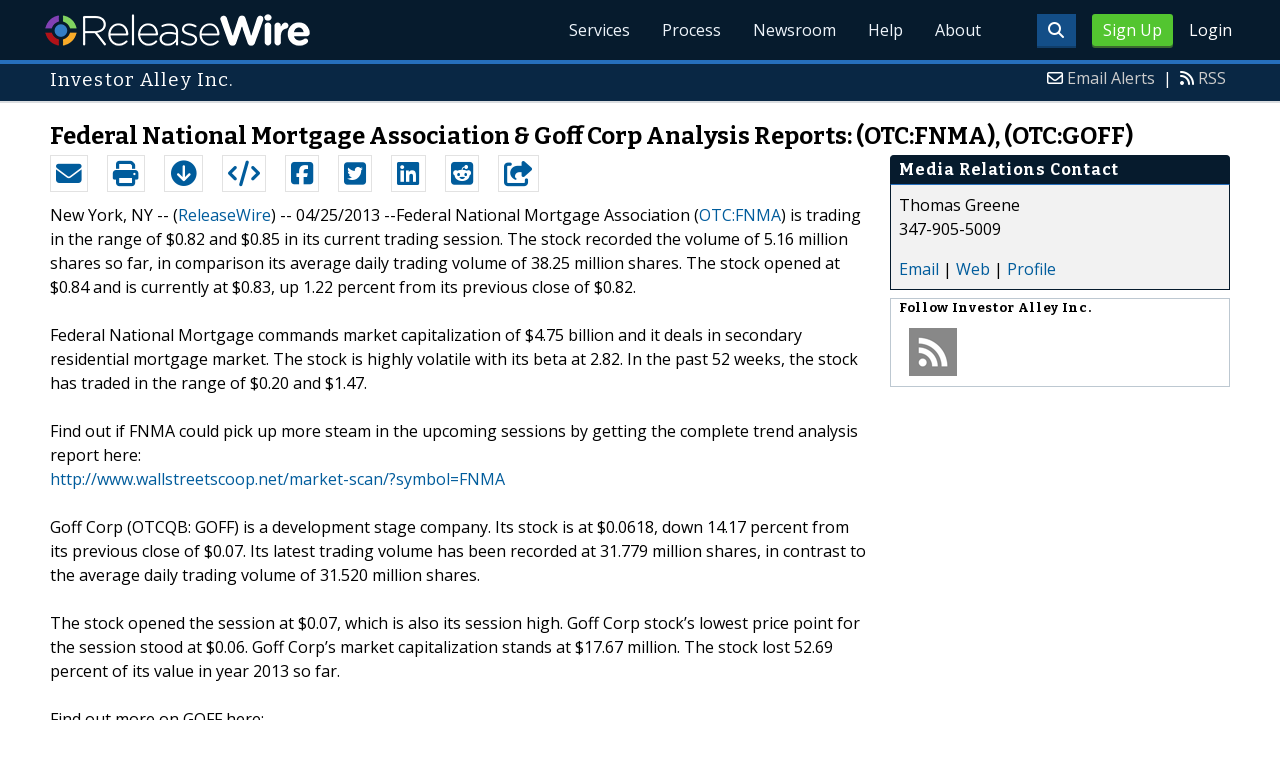

--- FILE ---
content_type: text/html; charset=UTF-8
request_url: http://www.releasewire.com/press-releases/federal-national-mortgage-association-goff-corp-analysis-reports-otcfnma-otcgoff-242756.htm
body_size: 9997
content:
<!doctype html>
<html lang="en">
<head>
<title>Federal National Mortgage Association &amp; Goff Corp Analysis Reports: (OTCQB: FNMA), (OTCQB: GOFF)</title>
<meta charset="utf-8">
<meta name="viewport" content="initial-scale=1" />
<link rel="icon" type="image/x-icon" href="/favicon.ico" />
<link rel="shortcut icon" href="/favicon.ico" type="image/x-icon" />
<link rel="apple-touch-icon" sizes="76x76" href="/apple-touch-icon-76x76.png">
<link rel="apple-touch-icon" sizes="152x152" href="/apple-touch-icon-152x152.png">
<link rel="apple-touch-icon" sizes="120x120" href="/apple-touch-icon-120x120.png">
<link rel="apple-touch-icon" sizes="180x180" href="/apple-touch-icon-120x120.png">
<meta name="application-name" content="ReleaseWire"/>
<meta name="msapplication-tooltip" content="ReleaseWire - The Small Business Newswire."/>
<meta name="msapplication-starturl" content="http://www.releasewire.com/"/>
<meta name="msapplication-window" content="width=1024;height=600"/>
<meta name="msapplication-navbutton-color" content="#FF6600"/>
<meta content="name=Add New Press Release;action-uri=https://www.releasewire.com/account/distribute/release/add/;icon-uri=/images/icons/16/1.ico" name="msapplication-task" />
<meta content="name=Add New Photo;action-uri=https://www.releasewire.com/account/distribute/photos/add/;icon-uri=/images/icons/16/5.ico" name="msapplication-task" />
<meta content="name=Subscribe To Our News Feed;action-uri=http://feeds.releasewire.com/rss/full/latest;icon-uri=/images/icons/16/9.ico" name="msapplication-task" />
<meta content="name=Visit Support Center;action-uri=http://help.releasewire.com/;icon-uri=/images/icons/16/73.ico" name="msapplication-task" />
<meta content="name=Contact Us;action-uri=http://www.releasewire.com/about/contact/;icon-uri=/images/icons/16/30.ico" name="msapplication-task" />
    <meta name="msapplication-TileColor" content="#061b2d">
    <meta name="msapplication-TileImage" content="/mstile-144x144.png">
    <meta name="theme-color" content="#ffffff">
    <meta name="y_key" content="f44d4fdc4e345186" />
    <link rel="search" type="application/opensearchdescription+xml" href="/search/opensearch/" title="ReleaseWire Press Release Search" />
        <link rel="alternate" title="RSS: Press Releases - Summary Only" href="http://feeds.releasewire.com/" type="application/rss+xml" />
    <link rel="alternate" title="RSS: Press Releases - Full Press Release" href="http://feeds.releasewire.com/rss/full/latest" type="application/rss+xml" />
    <link rel="alternate" title="RSS: Our Blog" href="http://feedproxy.google.com/sbwireblog" type="application/rss+xml" />
        <link rel="manifest" href="/manifest.json">
<meta name="Keywords" content="OTCQB: FNMA, OTCQB: GOFF Trend Analysis Reports" />
<meta name="Description" content="Financial Trend Analysis Reports" />
<meta property="article:published_time" content="2013-04-25T12:01:52-05:00"/><meta property="article:publisher" content="https://www.releasewire.com/" /><meta property="fb:page_id" content="365749470237390" /><meta property="og:site_name" content="ReleaseWire"/><meta property="og:url" content="http://www.releasewire.com/press-releases/federal-national-mortgage-association-goff-corp-analysis-reports-otcfnma-otcgoff-242756.htm"/><meta property="og:type" content="article"/><meta property="og:locale" content="en_US"/><meta property="og:title" content="Federal National Mortgage Association &amp; Goff Corp Analysis Reports: (OTCQB: FNMA), (OTCQB: GOFF)" /><meta property="og:description" content="Financial Trend Analysis Reports" /><meta property="og:image" content="http://www.releasewire.com/images/logos/facebook-180.png" /><meta name="twitter:card" content="summary_large_image" /><meta name="twitter:site" content="@releasewirenews" /><meta name="twitter:url" content="http://www.releasewire.com/press-releases/federal-national-mortgage-association-goff-corp-analysis-reports-otcfnma-otcgoff-242756.htm" /><meta name="twitter:creator" content="@releasewirenews" />    <link crossorigin="anonymous"
          href="//assets.releasewire.com/css/main.min.211.css"
          media="all" rel="stylesheet">
    <script src="https://kit.fontawesome.com/4d3206a23e.js" crossorigin="anonymous"></script>

    <script>
        var _rollbarConfig = {
            accessToken: '40820d8aa7a34eceb4f1c5dbf10cd01b',
            captureUncaught: true,
            captureUnhandledRejections: true,
            payload: {
                server: { host: 'www.releasewire.com' } ,                 environment: 'development'
            }
        };
        // Rollbar Snippet
        !function(r){var e={};function o(n){if(e[n])return e[n].exports;var t=e[n]={i:n,l:!1,exports:{}};return r[n].call(t.exports,t,t.exports,o),t.l=!0,t.exports}o.m=r,o.c=e,o.d=function(r,e,n){o.o(r,e)||Object.defineProperty(r,e,{enumerable:!0,get:n})},o.r=function(r){"undefined"!=typeof Symbol&&Symbol.toStringTag&&Object.defineProperty(r,Symbol.toStringTag,{value:"Module"}),Object.defineProperty(r,"__esModule",{value:!0})},o.t=function(r,e){if(1&e&&(r=o(r)),8&e)return r;if(4&e&&"object"==typeof r&&r&&r.__esModule)return r;var n=Object.create(null);if(o.r(n),Object.defineProperty(n,"default",{enumerable:!0,value:r}),2&e&&"string"!=typeof r)for(var t in r)o.d(n,t,function(e){return r[e]}.bind(null,t));return n},o.n=function(r){var e=r&&r.__esModule?function(){return r.default}:function(){return r};return o.d(e,"a",e),e},o.o=function(r,e){return Object.prototype.hasOwnProperty.call(r,e)},o.p="",o(o.s=0)}([function(r,e,o){"use strict";var n=o(1),t=o(5);_rollbarConfig=_rollbarConfig||{},_rollbarConfig.rollbarJsUrl=_rollbarConfig.rollbarJsUrl||"https://cdn.rollbar.com/rollbarjs/refs/tags/v2.24.0/rollbar.min.js",_rollbarConfig.async=void 0===_rollbarConfig.async||_rollbarConfig.async;var a=n.setupShim(window,_rollbarConfig),l=t(_rollbarConfig);window.rollbar=n.Rollbar,a.loadFull(window,document,!_rollbarConfig.async,_rollbarConfig,l)},function(r,e,o){"use strict";var n=o(2),t=o(3);function a(r){return function(){try{return r.apply(this,arguments)}catch(r){try{console.error("[Rollbar]: Internal error",r)}catch(r){}}}}var l=0;function i(r,e){this.options=r,this._rollbarOldOnError=null;var o=l++;this.shimId=function(){return o},"undefined"!=typeof window&&window._rollbarShims&&(window._rollbarShims[o]={handler:e,messages:[]})}var s=o(4),d=function(r,e){return new i(r,e)},c=function(r){return new s(d,r)};function u(r){return a((function(){var e=this,o=Array.prototype.slice.call(arguments,0),n={shim:e,method:r,args:o,ts:new Date};window._rollbarShims[this.shimId()].messages.push(n)}))}i.prototype.loadFull=function(r,e,o,n,t){var l=!1,i=e.createElement("script"),s=e.getElementsByTagName("script")[0],d=s.parentNode;i.crossOrigin="",i.src=n.rollbarJsUrl,o||(i.async=!0),i.onload=i.onreadystatechange=a((function(){if(!(l||this.readyState&&"loaded"!==this.readyState&&"complete"!==this.readyState)){i.onload=i.onreadystatechange=null;try{d.removeChild(i)}catch(r){}l=!0,function(){var e;if(void 0===r._rollbarDidLoad){e=new Error("rollbar.js did not load");for(var o,n,a,l,i=0;o=r._rollbarShims[i++];)for(o=o.messages||[];n=o.shift();)for(a=n.args||[],i=0;i<a.length;++i)if("function"==typeof(l=a[i])){l(e);break}}"function"==typeof t&&t(e)}()}})),d.insertBefore(i,s)},i.prototype.wrap=function(r,e,o){try{var n;if(n="function"==typeof e?e:function(){return e||{}},"function"!=typeof r)return r;if(r._isWrap)return r;if(!r._rollbar_wrapped&&(r._rollbar_wrapped=function(){o&&"function"==typeof o&&o.apply(this,arguments);try{return r.apply(this,arguments)}catch(o){var e=o;throw e&&("string"==typeof e&&(e=new String(e)),e._rollbarContext=n()||{},e._rollbarContext._wrappedSource=r.toString(),window._rollbarWrappedError=e),e}},r._rollbar_wrapped._isWrap=!0,r.hasOwnProperty))for(var t in r)r.hasOwnProperty(t)&&(r._rollbar_wrapped[t]=r[t]);return r._rollbar_wrapped}catch(e){return r}};for(var p="log,debug,info,warn,warning,error,critical,global,configure,handleUncaughtException,handleAnonymousErrors,handleUnhandledRejection,captureEvent,captureDomContentLoaded,captureLoad".split(","),f=0;f<p.length;++f)i.prototype[p[f]]=u(p[f]);r.exports={setupShim:function(r,e){if(r){var o=e.globalAlias||"Rollbar";if("object"==typeof r[o])return r[o];r._rollbarShims={},r._rollbarWrappedError=null;var l=new c(e);return a((function(){e.captureUncaught&&(l._rollbarOldOnError=r.onerror,n.captureUncaughtExceptions(r,l,!0),e.wrapGlobalEventHandlers&&t(r,l,!0)),e.captureUnhandledRejections&&n.captureUnhandledRejections(r,l,!0);var a=e.autoInstrument;return!1!==e.enabled&&(void 0===a||!0===a||"object"==typeof a&&a.network)&&r.addEventListener&&(r.addEventListener("load",l.captureLoad.bind(l)),r.addEventListener("DOMContentLoaded",l.captureDomContentLoaded.bind(l))),r[o]=l,l}))()}},Rollbar:c}},function(r,e,o){"use strict";function n(r,e,o,n){r._rollbarWrappedError&&(n[4]||(n[4]=r._rollbarWrappedError),n[5]||(n[5]=r._rollbarWrappedError._rollbarContext),r._rollbarWrappedError=null);var t=e.handleUncaughtException.apply(e,n);o&&o.apply(r,n),"anonymous"===t&&(e.anonymousErrorsPending+=1)}r.exports={captureUncaughtExceptions:function(r,e,o){if(r){var t;if("function"==typeof e._rollbarOldOnError)t=e._rollbarOldOnError;else if(r.onerror){for(t=r.onerror;t._rollbarOldOnError;)t=t._rollbarOldOnError;e._rollbarOldOnError=t}e.handleAnonymousErrors();var a=function(){var o=Array.prototype.slice.call(arguments,0);n(r,e,t,o)};o&&(a._rollbarOldOnError=t),r.onerror=a}},captureUnhandledRejections:function(r,e,o){if(r){"function"==typeof r._rollbarURH&&r._rollbarURH.belongsToShim&&r.removeEventListener("unhandledrejection",r._rollbarURH);var n=function(r){var o,n,t;try{o=r.reason}catch(r){o=void 0}try{n=r.promise}catch(r){n="[unhandledrejection] error getting `promise` from event"}try{t=r.detail,!o&&t&&(o=t.reason,n=t.promise)}catch(r){}o||(o="[unhandledrejection] error getting `reason` from event"),e&&e.handleUnhandledRejection&&e.handleUnhandledRejection(o,n)};n.belongsToShim=o,r._rollbarURH=n,r.addEventListener("unhandledrejection",n)}}}},function(r,e,o){"use strict";function n(r,e,o){if(e.hasOwnProperty&&e.hasOwnProperty("addEventListener")){for(var n=e.addEventListener;n._rollbarOldAdd&&n.belongsToShim;)n=n._rollbarOldAdd;var t=function(e,o,t){n.call(this,e,r.wrap(o),t)};t._rollbarOldAdd=n,t.belongsToShim=o,e.addEventListener=t;for(var a=e.removeEventListener;a._rollbarOldRemove&&a.belongsToShim;)a=a._rollbarOldRemove;var l=function(r,e,o){a.call(this,r,e&&e._rollbar_wrapped||e,o)};l._rollbarOldRemove=a,l.belongsToShim=o,e.removeEventListener=l}}r.exports=function(r,e,o){if(r){var t,a,l="EventTarget,Window,Node,ApplicationCache,AudioTrackList,ChannelMergerNode,CryptoOperation,EventSource,FileReader,HTMLUnknownElement,IDBDatabase,IDBRequest,IDBTransaction,KeyOperation,MediaController,MessagePort,ModalWindow,Notification,SVGElementInstance,Screen,TextTrack,TextTrackCue,TextTrackList,WebSocket,WebSocketWorker,Worker,XMLHttpRequest,XMLHttpRequestEventTarget,XMLHttpRequestUpload".split(",");for(t=0;t<l.length;++t)r[a=l[t]]&&r[a].prototype&&n(e,r[a].prototype,o)}}},function(r,e,o){"use strict";function n(r,e){this.impl=r(e,this),this.options=e,function(r){for(var e=function(r){return function(){var e=Array.prototype.slice.call(arguments,0);if(this.impl[r])return this.impl[r].apply(this.impl,e)}},o="log,debug,info,warn,warning,error,critical,global,configure,handleUncaughtException,handleAnonymousErrors,handleUnhandledRejection,_createItem,wrap,loadFull,shimId,captureEvent,captureDomContentLoaded,captureLoad".split(","),n=0;n<o.length;n++)r[o[n]]=e(o[n])}(n.prototype)}n.prototype._swapAndProcessMessages=function(r,e){var o,n,t;for(this.impl=r(this.options);o=e.shift();)n=o.method,t=o.args,this[n]&&"function"==typeof this[n]&&("captureDomContentLoaded"===n||"captureLoad"===n?this[n].apply(this,[t[0],o.ts]):this[n].apply(this,t));return this},r.exports=n},function(r,e,o){"use strict";r.exports=function(r){return function(e){if(!e&&!window._rollbarInitialized){for(var o,n,t=(r=r||{}).globalAlias||"Rollbar",a=window.rollbar,l=function(r){return new a(r)},i=0;o=window._rollbarShims[i++];)n||(n=o.handler),o.handler._swapAndProcessMessages(l,o.messages);window[t]=n,window._rollbarInitialized=!0}}}}]);
        // End Rollbar Snippet
    </script>

    <!--[if lt IE 9 ]>
    <script crossorigin="anonymous" src="//assets.releasewire.com/js/plugins/modernizr.js?v=360"></script>
    <![endif]-->
<!--[if (gte IE 6)&(lte IE 8)]>
<script crossorigin="anonymous" src="//assets.releasewire.com/js/plugins/selectivizr-min.js"></script>
<![endif]-->
    <script crossorigin="anonymous" src="//ajax.googleapis.com/ajax/libs/jquery/3.4.1/jquery.min.js"></script>
    <script>
        window.jQuery || document.write('<script crossorigin="anonymous" src="//assets.releasewire.com/js/jquery/jquery-3.4.1.min.js"><\/script>');
    </script>
<script type="text/javascript">var addthis_config={username:"sbwire","data_track_clickback":true, services_exclude: "print, email,  favorites", data_ga_property: "UA-350568-22", data_ga_social : true, ui_cobrand:"ReleaseWire",ui_header_background:"#CBD4DB",ui_header_color:"#000000"}; </script><link rel="canonical" href="http://www.releasewire.com/press-releases/federal-national-mortgage-association-goff-corp-analysis-reports-otcfnma-otcgoff-242756.htm" /><link rel="amphtml" href="http://www.releasewire.com/press-releases/amp/federal-national-mortgage-association-goff-corp-analysis-reports-otcfnma-otcgoff-242756.htm" /><link rel="alternate" type="application/json+oembed" href="https://publisher.releasewire.com/oembed/?url=http%3A%2F%2Frwire.com%2F242756&amp;format=json" title="Federal National Mortgage Association &amp; Goff Corp Analysis Reports: (OTC:FNMA), (OTC:GOFF)" /><link type="text/css" media="screen" rel="stylesheet" href="//assets.releasewire.com/js/colorbox/colorbox.css" /><link rel="shortlink" type="text/html" href="http://rwire.com/242756" /><meta name="geo.position" content="0.000000;0.000000" /><meta name="ICBM" content="0.000000,0.000000" /><script type="application/ld+json">{
    "@context": "http://schema.org",
    "@type": "NewsArticle",
    "mainEntityOfPage": {
        "@type": "WebPage",
        "@id": "http://www.releasewire.com/press-releases/federal-national-mortgage-association-goff-corp-analysis-reports-otcfnma-otcgoff-242756.htm"
    },
    "headline": "Federal National Mortgage Association &amp; Goff Corp Analysis Reports: (OTC:FNMA), (OTC:GOFF)",
    "datePublished": "2013-04-25T12:01:52-05:00",
    "dateModified": "2013-04-25T12:01:52-05:00",
    "image": {
        "@type": "ImageObject",
        "url": "http://www.releasewire.com/images/logos/rw-profile-300x300.png",
        "height": "300",
        "width": "300"
    },
    "author": {
        "@type": "Organization",
        "name": "Investor Alley Inc."
    },
    "publisher": {
        "@type": "Organization",
        "name": "ReleaseWire",
        "logo": {
            "@type": "ImageObject",
            "url": "http://www.releasewire.com/css/images/logo.png",
            "width": "275",
            "height": "40"
        }
    },
    "description": "Federal National Mortgage Association (OTC:FNMA) is trading in the range of $0.82 and $0.85 in its current trading session. The stock recorded the volume of 5.16 million shares so far, in comparison its average daily trading volume of 38.25 million shares. The stock opened at $0.84 and is currently at $0.83, up 1.22 percent from its previous close of $0.82.",
    "dateline": "New York, NY -- (SBWIRE) -- 04/25/2013 --",
    "articleBody": "Federal National Mortgage Association (OTC:FNMA) is trading in the range of $0.82 and $0.85 in its current trading session. The stock recorded the volume of 5.16 million shares so far, in comparison its average daily trading volume of 38.25 million shares. The stock opened at $0.84 and is currently at $0.83, up 1.22 percent from its previous close of $0.82. \n\nFederal National Mortgage commands market capitalization of $4.75 billion and it deals in secondary residential mortgage market. The stock is highly volatile with its beta at 2.82. In the past 52 weeks, the stock has traded in the range of $0.20 and $1.47.\n\nFind out if FNMA could pick up more steam in the upcoming sessions by getting the complete trend analysis report here:\n&lt;a href=&quot;http://www.wallstreetscoop.net/market-scan/?symbol=FNMA&quot;&gt;http://www.wallstreetscoop.net/market-scan/?symbol=FNMA&lt;/a&gt;\n\nGoff Corp (OTCQB: GOFF) is a development stage company. Its stock is at $0.0618, down 14.17 percent from its previous close of $0.07. Its latest trading volume has been recorded at 31.779 million shares, in contrast to the average daily trading volume of 31.520 million shares. \n\nThe stock opened the session at $0.07, which is also its session high. Goff Corp stock&rsquo;s lowest price point for the session stood at $0.06. Goff Corp&rsquo;s market capitalization stands at $17.67 million. The stock lost 52.69 percent of its value in year 2013 so far.\n\nFind out more on GOFF here: \n&lt;a href=&quot;http://www.wallstreetscoop.net/market-scan/?symbol=GOFF&quot;&gt;http://www.wallstreetscoop.net/market-scan/?symbol=GOFF&lt;/a&gt;\n\nAbout WallStreetScoop.net\nWallStreetScoop.net issues momentum alerts on stocks that can provide gains to day traders and short-term investors. WallStreetScoop.net provides members with timely information and exclusive alerts on under-valued stocks in the United States with the potential to deliver short-term gains. \n\nWallStreetScoop.net monitors and scans the markets for stock related signals as well as any external factors that might bring trading opportunities. Through a vast network of IR professionals WallStreetScoop.net is often in the know of several large investor awareness campaigns being deployed.\n\nTiming is everything when trading small cap stocks. Gain an Edge by joining the WallStreetScoop.net newsletter and receiving alerts from a Pro-Active team of researchers. Wall Street Scoop believes traders should have a chance at successfully trading Small stocks and invites traders and investors to be part of the free membership.\n\nSimply sign up for free and start receiving exclusive alerts.\n\nSubscribe Here: http://www.WallStreetScoop.net\n\nDisclosure\nWallStreetScoop.net is not a registered investment advisor and nothing contained in any materials should be construed as a recommendation to buy or sell securities. Investors should always conduct their own due diligence with any potential investment. Please visit WallStreetScoop.Net website, for complete risks and disclosures.\n\nInvestor Alley, its employees, officers, directors, shareholders and affiliates, hold no positions in the above-mentioned stocks.\n\nFor full disclaimer visit: http://www.wallstreetscoop.net/disclaimer/ \n\nContact Info:\nThomas Greene\nWall Street Scoop\ninfo@wallstreetscoop.net\n347-905-5009"
}</script>        </head>
	<body class="innerPages" itemscope="" itemtype="http://schema.org/WebPage">
		<header id="mainNavHeader">
			<div class="grid-container">
								<h1><a href="/">ReleaseWire</a></h1>
								<nav class="actionNav loggedout">
					<ul>
						<li>
                            <a class="button toggle" href="#"><span class="fas fa-search" id="topsearchicon" aria-hidden="true"></span></a>
                        </li>
													<li><a href="/signup/" class="conversionBTN button">Sign Up</a></li>
							<li><a href="https://auth.releasewire.com/?src=releasewire" class="login" >Login</a></li>
											</ul>
				</nav>
								<nav class="mainNav ">
													<ul>
							<li class="hasSubNav"><a href="http://services.releasewire.com/">Services</a>
								<div class="subNav oneCol">
									<div class="col">
										<h4>Distribution</h4>
									<ul id="navServices">
										<li><a href="http://services.releasewire.com/newswire/">NewsWire</a></li>
										<li><a href="http://services.releasewire.com/mediawire/">MediaWire</a></li>
										<li><a href="http://www.sbwire.com/">SBWire</a></li>
																			</ul>
									</div>
									<div class="col">
										<h4>Engagement</h4>
									<ul>
										<li><a href="http://services.releasewire.com/crm/">CRM</a></li>
										<li><a href="http://connect.releasewire.com/">Connect</a></li>
										<li><a href="http://publisher.releasewire.com/">Publisher</a></li>
									</ul>
									</div>
									<div class="col">
                                        <h4>Media Monitoring</h4>
                                        <ul>
                                            <li><a href="https://www.senfluence.com/">SenFluence</a></li>
                                        </ul>
										<h4>For Journalists</h4>
										<ul>
										<li><a href="http://services.releasewire.com/journalists/">Journalists Center</a></li>
										</ul>
									</div>
								</div>
							</li>
							<li class="hasSubNav"><a href="http://services.releasewire.com/media-engagement-process/create/">Process</a>
								<div class="subNav oneCol">
									<div class="col">
									<ul class="features">
										<li><a href="http://services.releasewire.com/media-engagement-process/create/">Create</a></li>
										<li><a href="http://services.releasewire.com/media-engagement-process/distribute/">Distribute</a></li>
										<li><a href="http://services.releasewire.com/media-engagement-process/analyze/">Analyze</a></li>
										<li><a href="http://services.releasewire.com/media-engagement-process/respond/">Respond</a></li>
									</ul>
									</div>
								</div>
							</li>
							<li class="hasSubNav"><a href="/newsroom/">Newsroom</a>
								<div class="subNav oneCol">
									<div class="col">
										<ul>
											<li><a href="/press-releases/">Press Releases</a></li>
											<li><a href="/multimedia/">Multimedia</a></li>
										</ul>
									</div>
								</div>
							</li>
							<li><a target="_blank" href="http://help.releasewire.com/">Help</a></li>
							<li><a href="/about/">About</a></li>
							</ul>
										</nav>

				<div class="clear"></div>
			</div>
		</header>
		<div class="navSpace"></div>
                		<div class="searchBar">
			<form action="/search/" method="get">
              <input type="search"  name="q" autocomplete="off" placeholder="What are you looking for?"><input type="submit"  value=" ">
			</form>
		</div>
                		<div class="fadePart">
		<header id="newswireHeader"><div class="grid-container"><article class="grid-60"><h3>Investor Alley Inc.</h3></article><aside class="grid-40"><ul><li><i class="fa fa-envelope-o"></i> <a href="/account/alerts/">Email Alerts</a><span>|</span></li><li><i class="fa fa-rss"></i> <a href="/rss/">RSS</a></li></ul></aside><div class="clear"></div></div></header>	<article id="newswire" class="grid-container prview">
		<div class="grid-100">
						<h1><span>Federal National Mortgage Association &amp; Goff Corp Analysis Reports: (OTC:FNMA), (OTC:GOFF)</span></h1>

			
			<div class="clear">&nbsp;</div>
		</div>
		<section class="grid-70 grid-parent">
			<div class="newsaction grid-80">
				<ul id="praction">
					<li><span class="dark-blue"><a class="tooltip tooltip-bottom dark-blue" data-hint="Send this press release to a contact via email" title="Send this press release to a contact via email" href="/press-releases/email/242756"><i class="fa fa-envelope"></i></a></span></li>
					<li><span class="dark-blue"><a class="tooltip tooltip-bottom dark-blue" data-hint="Print the press release" href="/press-releases/print/242756"><i class="fa fa-print"></i></a></span></li>
					<li><span class="dark-blue"><a class="tooltip tooltip-bottom dark-blue" data-hint="Download the press release as PDF " href="/press-releases/pdf/242756" ><i class="fa fa-arrow-circle-down"></i></a></span></li>
					<li><span class="dark-blue"><a class="tooltip tooltip-bottom dark-blue" id="embedprlink" data-hint="Embed this press release on your website " href="/press-releases/embed/?sid=242756"  ><i class="fa fa-code"></i></a></span></li>
					<li><span class="dark-blue"><a class="addthis_button_facebook  tooltip tooltip-bottom dark-blue" data-hint="Share this press release on Facebook"><i class="fa fa-facebook-square"></i></a></span></li>
					<li><span class="dark-blue"><a class="addthis_button_twitter  tooltip tooltip-bottom dark-blue" data-hint="Share this press release on Twitter"  ><i class="fa fa-twitter-square"></i></a></span></li>
					<li><span class="dark-blue"><a class="addthis_button_linkedin tooltip tooltip-bottom dark-blue" data-hint="Share this press release on LinkedIn"  ><i class="fa fa-linkedin-square"></i></a></span></li>
                    <li><span class="dark-blue"><a class="addthis_button_reddit tooltip tooltip-bottom dark-blue" data-hint="Share this press release on Reddit"><i class="fa fa-reddit-square"></i></a></span></li>
					<li><span class="dark-blue"><a class="addthis_button_compact"><i class="fa fa-share-square"></i></a></span>
				</ul>
							</div>
			<div class="grid-20">

			</div>
			<div class="grid-100">
				<div id="prbody">
                    <p>New York, NY -- (<a id="sbwlink" href="http://www.releasewire.com/">ReleaseWire</a>) -- 04/25/2013 --Federal National Mortgage Association (<a target="_blank" rel="nofollow noopener" class="extlink" href="http://www.wallstreetscoop.net/market-scan/?symbol=fnma">OTC:FNMA</a>) is trading in the range of $0.82 and $0.85 in its current trading session. The stock recorded the volume of 5.16 million shares so far, in comparison its average daily trading volume of 38.25 million shares. The stock opened at $0.84 and is currently at $0.83, up 1.22 percent from its previous close of $0.82. <br />
<br />
Federal National Mortgage commands market capitalization of $4.75 billion and it deals in secondary residential mortgage market. The stock is highly volatile with its beta at 2.82. In the past 52 weeks, the stock has traded in the range of $0.20 and $1.47.<br />
<br />
Find out if FNMA could pick up more steam in the upcoming sessions by getting the complete trend analysis report here:<br />
<a class="extlink"  target="_blank"  rel="nofollow noopener" title="http://www.wallstreetscoop.net/market-scan/?symbol=FNMA" href="http://www.wallstreetscoop.net/market-scan/?symbol=FNMA">http://www.wallstreetscoop.net/market-scan/?symbol=FNMA</a><br />
<br />
Goff Corp (OTCQB: GOFF) is a development stage company. Its stock is at $0.0618, down 14.17 percent from its previous close of $0.07. Its latest trading volume has been recorded at 31.779 million shares, in contrast to the average daily trading volume of 31.520 million shares. <br />
<br />
The stock opened the session at $0.07, which is also its session high. Goff Corp stock’s lowest price point for the session stood at $0.06. Goff Corp’s market capitalization stands at $17.67 million. The stock lost 52.69 percent of its value in year 2013 so far.<br />
<br />
Find out more on GOFF here: <br />
<a class="extlink"  target="_blank"  rel="nofollow noopener" title="http://www.wallstreetscoop.net/market-scan/?symbol=GOFF" href="http://www.wallstreetscoop.net/market-scan/?symbol=GOFF">http://www.wallstreetscoop.net/market-scan/?symbol=GOFF</a><br />
<br />
About WallStreetScoop.net<br />
WallStreetScoop.net issues momentum alerts on stocks that can provide gains to day traders and short-term investors. WallStreetScoop.net provides members with timely information and exclusive alerts on under-valued stocks in the United States with the potential to deliver short-term gains. <br />
<br />
WallStreetScoop.net monitors and scans the markets for stock related signals as well as any external factors that might bring trading opportunities. Through a vast network of IR professionals WallStreetScoop.net is often in the know of several large investor awareness campaigns being deployed.<br />
<br />
Timing is everything when trading small cap stocks. Gain an Edge by joining the WallStreetScoop.net newsletter and receiving alerts from a Pro-Active team of researchers. Wall Street Scoop believes traders should have a chance at successfully trading Small stocks and invites traders and investors to be part of the free membership.<br />
<br />
Simply sign up for free and start receiving exclusive alerts.<br />
<br />
Subscribe Here: <a class="extlink"  rel="nofollow noopener"  target="_blank"  title="http://www.WallStreetScoop.net" href="http://www.WallStreetScoop.net">http://www.WallStreetScoop.net</a><br />
<br />
Disclosure<br />
WallStreetScoop.net is not a registered investment advisor and nothing contained in any materials should be construed as a recommendation to buy or sell securities. Investors should always conduct their own due diligence with any potential investment. Please visit WallStreetScoop.Net website, for complete risks and disclosures.<br />
<br />
Investor Alley, its employees, officers, directors, shareholders and affiliates, hold no positions in the above-mentioned stocks.<br />
<br />
For full disclaimer visit: <a class="extlink"  rel="nofollow noopener"  target="_blank"  title="http://www.wallstreetscoop.net/disclaimer/" href="http://www.wallstreetscoop.net/disclaimer/">http://www.wallstreetscoop.net/disclaimer/</a> <br />
<br />
Contact Info:<br />
Thomas Greene<br />
Wall Street Scoop<br />
info@wallstreetscoop.net<br />
347-905-5009</p>				</div>
			</div>
		</section>
		<aside class="grid-30">
			<div class="navheader">
				<h4>Media Relations Contact</h4>
			</div>
			<div class="navcontent">
				<div>
				<p>Thomas Greene <br />
				347-905-5009				<p></div>
				<div><p>
				<a href="/press-releases/contact/242756">Email</a> 					| <a id="prweb" rel="nofollow" class="extlink" href="http://www.wallstreetscoop.net" target="_blank">Web</a>
              						| <a href="http://connect.releasewire.com/company/investor-alley-inc-41630.htm">Profile</a>
				</p></div>
							</div>
			<div class="infobox">
				<h5>Follow <strong>Investor Alley Inc.</strong></h5>
									<a class="prfollow" data-svs="r" href="http://feeds.releasewire.com/rss/full/company/41630" target="_blank" rel="nofollow" title="Follow Using RSS"><div class="rss-hover social-slide"></div></a>
					<div class="clear">&nbsp;</div>
			</div>
			
									
			
		</aside>
		<section class="grid-100">
			
			<div class="byline">
				<p>Source: <b><a href="http://connect.releasewire.com/company/investor-alley-inc-41630.htm"><span>Investor Alley Inc.</span></a></b>
										<br /> Posted Thursday, April 25, 2013 at 12:01 PM CDT - <b><a href="http://www.releasewire.com/press-releases/federal-national-mortgage-association-goff-corp-analysis-reports-otcfnma-otcgoff-242756.htm">Permalink</a></b></p>
				</div>
		</section>

		
	
				<div class="clear">&nbsp;</div>
			</article>
</div>
	<footer id="mainFooter">
			<div class="grid-container">
														<div class="grid-25">
						<p>For information regarding the content of this press release please contact the media relations contact listed above directly.</p>
					</div>
										<ul class="copyright grid-50">
						<li><p><a href="/privacy/">Privacy Policy</a> | <a href="/privacy/cookie/">Cookie Policy</a> | <a href="/tos/">Terms of Service</a> | <a href="/abuse/">Report Abuse</a></p></li>
						<li>Copyright &copy; 2005 - 2026 - ReleaseWire LLC</li>
						<li>All Rights Reserved - <a href="/tos/disclamer/">Important Disclaimer</a></li>
						<li><a title="Find ReleaseWire on Facebook" rel="nofollow" href="https://www.facebook.com/ReleaseWire"><img src="https://www.releasewire.com/images/facebook-icon.png" alt="Find ReleaseWire on Facebook"></a>
							<a title="Follow ReleaseWire on Twitter" rel="nofollow" href="/twitter/"><img src="https://www.releasewire.com/images/twitter-icon.png" alt="Follow ReleaseWire on Twitter"></a>
							<a title="Visit ReleaseWire on Pinterest" rel="nofollow" href="http://www.pinterest.com/releasewire/"><img src="https://www.releasewire.com/images/pinterest-icon.png" alt="pinterest-icon"></a>
							<a title="Follow ReleaseWire on LinkedIn" rel="nofollow" href="http://www.linkedin.com/company/releasewire"><img src="//www.releasewire.com/images/linkedin-icon.png" alt="linkedin-icon"></a>
                        </li>
					</ul>
										<a href="/signup/" class="conversionBtn grid-25">Try it now with <span>OnDemand</span></a>
												</div>
			<div class="clear"></div>
		</footer>
		<!--[if gt IE 8]><!-->
<script crossorigin="anonymous" src="//assets.releasewire.com/js/plugins/modernizr.js?v=360"></script>
<!--<![endif]-->
<script crossorigin="anonymous"  src="//assets.releasewire.com/js/site3.min.102.js"></script>
<script type="text/javascript">
var addthis_share =
{
	description: 'Federal National Mortgage Association (OTC:FNMA) is trading in the range of $0.82 and $0.85 in its current trading session. The stock recorded the volume of 5.16 million shares so far, in comparison its average daily trading volume of 38.25 million shares. The stock opened at $0.84 and is currently at $0.83, up 1.22 percent from its previous close of $0.82.',
	title: 'Federal National Mortgage Association &amp; Goff Corp Analysis Reports: (OTC:FNMA), (OTC:GOFF)'
};
</script>
	<script id="viewjs" data-id="242756" src="/press-releases/view.min.js"></script>
			<script>(function(w,d,t,r,u){var f,n,i;w[u]=w[u]||[],f=function(){var o={ti:"4050041"};o.q=w[u],w[u]=new UET(o),w[u].push("pageLoad")},n=d.createElement(t),n.src=r,n.async=1,n.onload=n.onreadystatechange=function(){var s=this.readyState;s&&s!=="loaded"&&s!=="complete"||(f(),n.onload=n.onreadystatechange=null)},i=d.getElementsByTagName(t)[0],i.parentNode.insertBefore(n,i)})(window,document,"script","//bat.bing.com/bat.js","uetq");</script>
        <script async crossorigin="anonymous"  src="//assets.releasewire.com/js/adroll/adroll.min.js"></script>
        <!-- Facebook Pixel Code -->
        <script>
            !function(f,b,e,v,n,t,s)
            {if(f.fbq)return;n=f.fbq=function(){n.callMethod?
                n.callMethod.apply(n,arguments):n.queue.push(arguments)};
                if(!f._fbq)f._fbq=n;n.push=n;n.loaded=!0;n.version='2.0';
                n.queue=[];t=b.createElement(e);t.async=!0;
                t.src=v;s=b.getElementsByTagName(e)[0];
                s.parentNode.insertBefore(t,s)}(window, document,'script',
                'https://connect.facebook.net/en_US/fbevents.js');
            fbq('init', '1104647246220523');
            fbq('track', 'PageView');
        </script>
        <noscript><img height="1" width="1" style="display:none"
                       src="https://www.facebook.com/tr?id=1104647246220523&ev=PageView&noscript=1"
            /></noscript>
        <!-- End Facebook Pixel Code -->
    <script data-obct type="text/javascript">
        /** DO NOT MODIFY THIS CODE**/
        !function(_window, _document) {
            var OB_ADV_ID='00cfb375d6e8bff3f2cad079379869a4c2';
            if (_window.obApi) {var toArray = function(object) {return Object.prototype.toString.call(object) === '[object Array]' ? object : [object];};_window.obApi.marketerId = toArray(_window.obApi.marketerId).concat(toArray(OB_ADV_ID));return;}
            var api = _window.obApi = function() {api.dispatch ? api.dispatch.apply(api, arguments) : api.queue.push(arguments);};api.version = '1.1';api.loaded = true;api.marketerId = OB_ADV_ID;api.queue = [];var tag = _document.createElement('script');tag.async = true;tag.src = '//amplify.outbrain.com/cp/obtp.js';tag.type = 'text/javascript';var script = _document.getElementsByTagName('script')[0];script.parentNode.insertBefore(tag, script);}(window, document);
        obApi('track', 'PAGE_VIEW');
    </script>
    <script type="text/javascript">
  (function(d, src, c) { var t=d.scripts[d.scripts.length - 1],s=d.createElement('script');s.id='la_x2s6df8d';s.async=true;s.src=src;s.onload=s.onreadystatechange=function(){var rs=this.readyState;if(rs&&(rs!='complete')&&(rs!='loaded')){return;}c(this);};t.parentElement.insertBefore(s,t.nextSibling);})(document,
        'https://help.releasewire.com/scripts/track.js', 
        function(e){ 
            LiveAgent.createButton('5x766h2l', e); 
});
</script>
	</body>
</html>

--- FILE ---
content_type: text/css; charset=utf-8
request_url: http://assets.releasewire.com/css/main.min.211.css
body_size: 31985
content:
@import url("//fonts.googleapis.com/css?family=Bitter:400,700|Open+Sans:400,700,600,300");@import url(/css/plugins/a3buttons/buttons.css);.materialize-red{background-color:#e51c23 !important}.materialize-red-text{color:#e51c23 !important}.materialize-red.lighten-5{background-color:#fdeaeb !important}.materialize-red-text.text-lighten-5{color:#fdeaeb !important}.materialize-red.lighten-4{background-color:#f8c1c3 !important}.materialize-red-text.text-lighten-4{color:#f8c1c3 !important}.materialize-red.lighten-3{background-color:#f3989b !important}.materialize-red-text.text-lighten-3{color:#f3989b !important}.materialize-red.lighten-2{background-color:#ee6e73 !important}.materialize-red-text.text-lighten-2{color:#ee6e73 !important}.materialize-red.lighten-1{background-color:#ea454b !important}.materialize-red-text.text-lighten-1{color:#ea454b !important}.materialize-red.darken-1{background-color:#d0181e !important}.materialize-red-text.text-darken-1{color:#d0181e !important}.materialize-red.darken-2{background-color:#b9151b !important}.materialize-red-text.text-darken-2{color:#b9151b !important}.materialize-red.darken-3{background-color:#a21318 !important}.materialize-red-text.text-darken-3{color:#a21318 !important}.materialize-red.darken-4{background-color:#8b1014 !important}.materialize-red-text.text-darken-4{color:#8b1014 !important}.red{background-color:#F44336 !important}.red-text{color:#F44336 !important}.red.lighten-5{background-color:#FFEBEE !important}.red-text.text-lighten-5{color:#FFEBEE !important}.red.lighten-4{background-color:#FFCDD2 !important}.red-text.text-lighten-4{color:#FFCDD2 !important}.red.lighten-3{background-color:#EF9A9A !important}.red-text.text-lighten-3{color:#EF9A9A !important}.red.lighten-2{background-color:#E57373 !important}.red-text.text-lighten-2{color:#E57373 !important}.red.lighten-1{background-color:#EF5350 !important}.red-text.text-lighten-1{color:#EF5350 !important}.red.darken-1{background-color:#E53935 !important}.red-text.text-darken-1{color:#E53935 !important}.red.darken-2{background-color:#D32F2F !important}.red-text.text-darken-2{color:#D32F2F !important}.red.darken-3{background-color:#C62828 !important}.red-text.text-darken-3{color:#C62828 !important}.red.darken-4{background-color:#B71C1C !important}.red-text.text-darken-4{color:#B71C1C !important}.red.accent-1{background-color:#FF8A80 !important}.red-text.text-accent-1{color:#FF8A80 !important}.red.accent-2{background-color:#FF5252 !important}.red-text.text-accent-2{color:#FF5252 !important}.red.accent-3{background-color:#FF1744 !important}.red-text.text-accent-3{color:#FF1744 !important}.red.accent-4{background-color:#D50000 !important}.red-text.text-accent-4{color:#D50000 !important}.pink{background-color:#e91e63 !important}.pink-text{color:#e91e63 !important}.pink.lighten-5{background-color:#fce4ec !important}.pink-text.text-lighten-5{color:#fce4ec !important}.pink.lighten-4{background-color:#f8bbd0 !important}.pink-text.text-lighten-4{color:#f8bbd0 !important}.pink.lighten-3{background-color:#f48fb1 !important}.pink-text.text-lighten-3{color:#f48fb1 !important}.pink.lighten-2{background-color:#f06292 !important}.pink-text.text-lighten-2{color:#f06292 !important}.pink.lighten-1{background-color:#ec407a !important}.pink-text.text-lighten-1{color:#ec407a !important}.pink.darken-1{background-color:#d81b60 !important}.pink-text.text-darken-1{color:#d81b60 !important}.pink.darken-2{background-color:#c2185b !important}.pink-text.text-darken-2{color:#c2185b !important}.pink.darken-3{background-color:#ad1457 !important}.pink-text.text-darken-3{color:#ad1457 !important}.pink.darken-4{background-color:#880e4f !important}.pink-text.text-darken-4{color:#880e4f !important}.pink.accent-1{background-color:#ff80ab !important}.pink-text.text-accent-1{color:#ff80ab !important}.pink.accent-2{background-color:#ff4081 !important}.pink-text.text-accent-2{color:#ff4081 !important}.pink.accent-3{background-color:#f50057 !important}.pink-text.text-accent-3{color:#f50057 !important}.pink.accent-4{background-color:#c51162 !important}.pink-text.text-accent-4{color:#c51162 !important}.purple{background-color:#9c27b0 !important}.purple-text{color:#9c27b0 !important}.purple.lighten-5{background-color:#f3e5f5 !important}.purple-text.text-lighten-5{color:#f3e5f5 !important}.purple.lighten-4{background-color:#e1bee7 !important}.purple-text.text-lighten-4{color:#e1bee7 !important}.purple.lighten-3{background-color:#ce93d8 !important}.purple-text.text-lighten-3{color:#ce93d8 !important}.purple.lighten-2{background-color:#ba68c8 !important}.purple-text.text-lighten-2{color:#ba68c8 !important}.purple.lighten-1{background-color:#ab47bc !important}.purple-text.text-lighten-1{color:#ab47bc !important}.purple.darken-1{background-color:#8e24aa !important}.purple-text.text-darken-1{color:#8e24aa !important}.purple.darken-2{background-color:#7b1fa2 !important}.purple-text.text-darken-2{color:#7b1fa2 !important}.purple.darken-3{background-color:#6a1b9a !important}.purple-text.text-darken-3{color:#6a1b9a !important}.purple.darken-4{background-color:#4a148c !important}.purple-text.text-darken-4{color:#4a148c !important}.purple.accent-1{background-color:#ea80fc !important}.purple-text.text-accent-1{color:#ea80fc !important}.purple.accent-2{background-color:#e040fb !important}.purple-text.text-accent-2{color:#e040fb !important}.purple.accent-3{background-color:#d500f9 !important}.purple-text.text-accent-3{color:#d500f9 !important}.purple.accent-4{background-color:#a0f !important}.purple-text.text-accent-4{color:#a0f !important}.deep-purple{background-color:#673ab7 !important}.deep-purple-text{color:#673ab7 !important}.deep-purple.lighten-5{background-color:#ede7f6 !important}.deep-purple-text.text-lighten-5{color:#ede7f6 !important}.deep-purple.lighten-4{background-color:#d1c4e9 !important}.deep-purple-text.text-lighten-4{color:#d1c4e9 !important}.deep-purple.lighten-3{background-color:#b39ddb !important}.deep-purple-text.text-lighten-3{color:#b39ddb !important}.deep-purple.lighten-2{background-color:#9575cd !important}.deep-purple-text.text-lighten-2{color:#9575cd !important}.deep-purple.lighten-1{background-color:#7e57c2 !important}.deep-purple-text.text-lighten-1{color:#7e57c2 !important}.deep-purple.darken-1{background-color:#5e35b1 !important}.deep-purple-text.text-darken-1{color:#5e35b1 !important}.deep-purple.darken-2{background-color:#512da8 !important}.deep-purple-text.text-darken-2{color:#512da8 !important}.deep-purple.darken-3{background-color:#4527a0 !important}.deep-purple-text.text-darken-3{color:#4527a0 !important}.deep-purple.darken-4{background-color:#311b92 !important}.deep-purple-text.text-darken-4{color:#311b92 !important}.deep-purple.accent-1{background-color:#b388ff !important}.deep-purple-text.text-accent-1{color:#b388ff !important}.deep-purple.accent-2{background-color:#7c4dff !important}.deep-purple-text.text-accent-2{color:#7c4dff !important}.deep-purple.accent-3{background-color:#651fff !important}.deep-purple-text.text-accent-3{color:#651fff !important}.deep-purple.accent-4{background-color:#6200ea !important}.deep-purple-text.text-accent-4{color:#6200ea !important}.indigo{background-color:#3f51b5 !important}.indigo-text{color:#3f51b5 !important}.indigo.lighten-5{background-color:#e8eaf6 !important}.indigo-text.text-lighten-5{color:#e8eaf6 !important}.indigo.lighten-4{background-color:#c5cae9 !important}.indigo-text.text-lighten-4{color:#c5cae9 !important}.indigo.lighten-3{background-color:#9fa8da !important}.indigo-text.text-lighten-3{color:#9fa8da !important}.indigo.lighten-2{background-color:#7986cb !important}.indigo-text.text-lighten-2{color:#7986cb !important}.indigo.lighten-1{background-color:#5c6bc0 !important}.indigo-text.text-lighten-1{color:#5c6bc0 !important}.indigo.darken-1{background-color:#3949ab !important}.indigo-text.text-darken-1{color:#3949ab !important}.indigo.darken-2{background-color:#303f9f !important}.indigo-text.text-darken-2{color:#303f9f !important}.indigo.darken-3{background-color:#283593 !important}.indigo-text.text-darken-3{color:#283593 !important}.indigo.darken-4{background-color:#1a237e !important}.indigo-text.text-darken-4{color:#1a237e !important}.indigo.accent-1{background-color:#8c9eff !important}.indigo-text.text-accent-1{color:#8c9eff !important}.indigo.accent-2{background-color:#536dfe !important}.indigo-text.text-accent-2{color:#536dfe !important}.indigo.accent-3{background-color:#3d5afe !important}.indigo-text.text-accent-3{color:#3d5afe !important}.indigo.accent-4{background-color:#304ffe !important}.indigo-text.text-accent-4{color:#304ffe !important}.blue{background-color:#2196F3 !important}.blue-text{color:#2196F3 !important}.blue.lighten-5{background-color:#E3F2FD !important}.blue-text.text-lighten-5{color:#E3F2FD !important}.blue.lighten-4{background-color:#BBDEFB !important}.blue-text.text-lighten-4{color:#BBDEFB !important}.blue.lighten-3{background-color:#90CAF9 !important}.blue-text.text-lighten-3{color:#90CAF9 !important}.blue.lighten-2{background-color:#64B5F6 !important}.blue-text.text-lighten-2{color:#64B5F6 !important}.blue.lighten-1{background-color:#42A5F5 !important}.blue-text.text-lighten-1{color:#42A5F5 !important}.blue.darken-1{background-color:#1E88E5 !important}.blue-text.text-darken-1{color:#1E88E5 !important}.blue.darken-2{background-color:#1976D2 !important}.blue-text.text-darken-2{color:#1976D2 !important}.blue.darken-3{background-color:#1565C0 !important}.blue-text.text-darken-3{color:#1565C0 !important}.blue.darken-4{background-color:#0D47A1 !important}.blue-text.text-darken-4{color:#0D47A1 !important}.blue.accent-1{background-color:#82B1FF !important}.blue-text.text-accent-1{color:#82B1FF !important}.blue.accent-2{background-color:#448AFF !important}.blue-text.text-accent-2{color:#448AFF !important}.blue.accent-3{background-color:#2979FF !important}.blue-text.text-accent-3{color:#2979FF !important}.blue.accent-4{background-color:#2962FF !important}.blue-text.text-accent-4{color:#2962FF !important}.light-blue{background-color:#03a9f4 !important}.light-blue-text{color:#03a9f4 !important}.light-blue.lighten-5{background-color:#e1f5fe !important}.light-blue-text.text-lighten-5{color:#e1f5fe !important}.light-blue.lighten-4{background-color:#b3e5fc !important}.light-blue-text.text-lighten-4{color:#b3e5fc !important}.light-blue.lighten-3{background-color:#81d4fa !important}.light-blue-text.text-lighten-3{color:#81d4fa !important}.light-blue.lighten-2{background-color:#4fc3f7 !important}.light-blue-text.text-lighten-2{color:#4fc3f7 !important}.light-blue.lighten-1{background-color:#29b6f6 !important}.light-blue-text.text-lighten-1{color:#29b6f6 !important}.light-blue.darken-1{background-color:#039be5 !important}.light-blue-text.text-darken-1{color:#039be5 !important}.light-blue.darken-2{background-color:#0288d1 !important}.light-blue-text.text-darken-2{color:#0288d1 !important}.light-blue.darken-3{background-color:#0277bd !important}.light-blue-text.text-darken-3{color:#0277bd !important}.light-blue.darken-4{background-color:#01579b !important}.light-blue-text.text-darken-4{color:#01579b !important}.light-blue.accent-1{background-color:#80d8ff !important}.light-blue-text.text-accent-1{color:#80d8ff !important}.light-blue.accent-2{background-color:#40c4ff !important}.light-blue-text.text-accent-2{color:#40c4ff !important}.light-blue.accent-3{background-color:#00b0ff !important}.light-blue-text.text-accent-3{color:#00b0ff !important}.light-blue.accent-4{background-color:#0091ea !important}.light-blue-text.text-accent-4{color:#0091ea !important}.cyan{background-color:#00bcd4 !important}.cyan-text{color:#00bcd4 !important}.cyan.lighten-5{background-color:#e0f7fa !important}.cyan-text.text-lighten-5{color:#e0f7fa !important}.cyan.lighten-4{background-color:#b2ebf2 !important}.cyan-text.text-lighten-4{color:#b2ebf2 !important}.cyan.lighten-3{background-color:#80deea !important}.cyan-text.text-lighten-3{color:#80deea !important}.cyan.lighten-2{background-color:#4dd0e1 !important}.cyan-text.text-lighten-2{color:#4dd0e1 !important}.cyan.lighten-1{background-color:#26c6da !important}.cyan-text.text-lighten-1{color:#26c6da !important}.cyan.darken-1{background-color:#00acc1 !important}.cyan-text.text-darken-1{color:#00acc1 !important}.cyan.darken-2{background-color:#0097a7 !important}.cyan-text.text-darken-2{color:#0097a7 !important}.cyan.darken-3{background-color:#00838f !important}.cyan-text.text-darken-3{color:#00838f !important}.cyan.darken-4{background-color:#006064 !important}.cyan-text.text-darken-4{color:#006064 !important}.cyan.accent-1{background-color:#84ffff !important}.cyan-text.text-accent-1{color:#84ffff !important}.cyan.accent-2{background-color:#18ffff !important}.cyan-text.text-accent-2{color:#18ffff !important}.cyan.accent-3{background-color:#00e5ff !important}.cyan-text.text-accent-3{color:#00e5ff !important}.cyan.accent-4{background-color:#00b8d4 !important}.cyan-text.text-accent-4{color:#00b8d4 !important}.teal{background-color:#009688 !important}.teal-text{color:#009688 !important}.teal.lighten-5{background-color:#e0f2f1 !important}.teal-text.text-lighten-5{color:#e0f2f1 !important}.teal.lighten-4{background-color:#b2dfdb !important}.teal-text.text-lighten-4{color:#b2dfdb !important}.teal.lighten-3{background-color:#80cbc4 !important}.teal-text.text-lighten-3{color:#80cbc4 !important}.teal.lighten-2{background-color:#4db6ac !important}.teal-text.text-lighten-2{color:#4db6ac !important}.teal.lighten-1{background-color:#26a69a !important}.teal-text.text-lighten-1{color:#26a69a !important}.teal.darken-1{background-color:#00897b !important}.teal-text.text-darken-1{color:#00897b !important}.teal.darken-2{background-color:#00796b !important}.teal-text.text-darken-2{color:#00796b !important}.teal.darken-3{background-color:#00695c !important}.teal-text.text-darken-3{color:#00695c !important}.teal.darken-4{background-color:#004d40 !important}.teal-text.text-darken-4{color:#004d40 !important}.teal.accent-1{background-color:#a7ffeb !important}.teal-text.text-accent-1{color:#a7ffeb !important}.teal.accent-2{background-color:#64ffda !important}.teal-text.text-accent-2{color:#64ffda !important}.teal.accent-3{background-color:#1de9b6 !important}.teal-text.text-accent-3{color:#1de9b6 !important}.teal.accent-4{background-color:#00bfa5 !important}.teal-text.text-accent-4{color:#00bfa5 !important}.green{background-color:#4CAF50 !important}.green-text{color:#4CAF50 !important}.green.lighten-5{background-color:#E8F5E9 !important}.green-text.text-lighten-5{color:#E8F5E9 !important}.green.lighten-4{background-color:#C8E6C9 !important}.green-text.text-lighten-4{color:#C8E6C9 !important}.green.lighten-3{background-color:#A5D6A7 !important}.green-text.text-lighten-3{color:#A5D6A7 !important}.green.lighten-2{background-color:#81C784 !important}.green-text.text-lighten-2{color:#81C784 !important}.green.lighten-1{background-color:#66BB6A !important}.green-text.text-lighten-1{color:#66BB6A !important}.green.darken-1{background-color:#43A047 !important}.green-text.text-darken-1{color:#43A047 !important}.green.darken-2{background-color:#388E3C !important}.green-text.text-darken-2{color:#388E3C !important}.green.darken-3{background-color:#2E7D32 !important}.green-text.text-darken-3{color:#2E7D32 !important}.green.darken-4{background-color:#1B5E20 !important}.green-text.text-darken-4{color:#1B5E20 !important}.green.accent-1{background-color:#B9F6CA !important}.green-text.text-accent-1{color:#B9F6CA !important}.green.accent-2{background-color:#69F0AE !important}.green-text.text-accent-2{color:#69F0AE !important}.green.accent-3{background-color:#00E676 !important}.green-text.text-accent-3{color:#00E676 !important}.green.accent-4{background-color:#00C853 !important}.green-text.text-accent-4{color:#00C853 !important}.light-green{background-color:#8bc34a !important}.light-green-text{color:#8bc34a !important}.light-green.lighten-5{background-color:#f1f8e9 !important}.light-green-text.text-lighten-5{color:#f1f8e9 !important}.light-green.lighten-4{background-color:#dcedc8 !important}.light-green-text.text-lighten-4{color:#dcedc8 !important}.light-green.lighten-3{background-color:#c5e1a5 !important}.light-green-text.text-lighten-3{color:#c5e1a5 !important}.light-green.lighten-2{background-color:#aed581 !important}.light-green-text.text-lighten-2{color:#aed581 !important}.light-green.lighten-1{background-color:#9ccc65 !important}.light-green-text.text-lighten-1{color:#9ccc65 !important}.light-green.darken-1{background-color:#7cb342 !important}.light-green-text.text-darken-1{color:#7cb342 !important}.light-green.darken-2{background-color:#689f38 !important}.light-green-text.text-darken-2{color:#689f38 !important}.light-green.darken-3{background-color:#558b2f !important}.light-green-text.text-darken-3{color:#558b2f !important}.light-green.darken-4{background-color:#33691e !important}.light-green-text.text-darken-4{color:#33691e !important}.light-green.accent-1{background-color:#ccff90 !important}.light-green-text.text-accent-1{color:#ccff90 !important}.light-green.accent-2{background-color:#b2ff59 !important}.light-green-text.text-accent-2{color:#b2ff59 !important}.light-green.accent-3{background-color:#76ff03 !important}.light-green-text.text-accent-3{color:#76ff03 !important}.light-green.accent-4{background-color:#64dd17 !important}.light-green-text.text-accent-4{color:#64dd17 !important}.lime{background-color:#cddc39 !important}.lime-text{color:#cddc39 !important}.lime.lighten-5{background-color:#f9fbe7 !important}.lime-text.text-lighten-5{color:#f9fbe7 !important}.lime.lighten-4{background-color:#f0f4c3 !important}.lime-text.text-lighten-4{color:#f0f4c3 !important}.lime.lighten-3{background-color:#e6ee9c !important}.lime-text.text-lighten-3{color:#e6ee9c !important}.lime.lighten-2{background-color:#dce775 !important}.lime-text.text-lighten-2{color:#dce775 !important}.lime.lighten-1{background-color:#d4e157 !important}.lime-text.text-lighten-1{color:#d4e157 !important}.lime.darken-1{background-color:#c0ca33 !important}.lime-text.text-darken-1{color:#c0ca33 !important}.lime.darken-2{background-color:#afb42b !important}.lime-text.text-darken-2{color:#afb42b !important}.lime.darken-3{background-color:#9e9d24 !important}.lime-text.text-darken-3{color:#9e9d24 !important}.lime.darken-4{background-color:#827717 !important}.lime-text.text-darken-4{color:#827717 !important}.lime.accent-1{background-color:#f4ff81 !important}.lime-text.text-accent-1{color:#f4ff81 !important}.lime.accent-2{background-color:#eeff41 !important}.lime-text.text-accent-2{color:#eeff41 !important}.lime.accent-3{background-color:#c6ff00 !important}.lime-text.text-accent-3{color:#c6ff00 !important}.lime.accent-4{background-color:#aeea00 !important}.lime-text.text-accent-4{color:#aeea00 !important}.yellow{background-color:#ffeb3b !important}.yellow-text{color:#ffeb3b !important}.yellow.lighten-5{background-color:#fffde7 !important}.yellow-text.text-lighten-5{color:#fffde7 !important}.yellow.lighten-4{background-color:#fff9c4 !important}.yellow-text.text-lighten-4{color:#fff9c4 !important}.yellow.lighten-3{background-color:#fff59d !important}.yellow-text.text-lighten-3{color:#fff59d !important}.yellow.lighten-2{background-color:#fff176 !important}.yellow-text.text-lighten-2{color:#fff176 !important}.yellow.lighten-1{background-color:#ffee58 !important}.yellow-text.text-lighten-1{color:#ffee58 !important}.yellow.darken-1{background-color:#fdd835 !important}.yellow-text.text-darken-1{color:#fdd835 !important}.yellow.darken-2{background-color:#fbc02d !important}.yellow-text.text-darken-2{color:#fbc02d !important}.yellow.darken-3{background-color:#f9a825 !important}.yellow-text.text-darken-3{color:#f9a825 !important}.yellow.darken-4{background-color:#f57f17 !important}.yellow-text.text-darken-4{color:#f57f17 !important}.yellow.accent-1{background-color:#ffff8d !important}.yellow-text.text-accent-1{color:#ffff8d !important}.yellow.accent-2{background-color:#ff0 !important}.yellow-text.text-accent-2{color:#ff0 !important}.yellow.accent-3{background-color:#ffea00 !important}.yellow-text.text-accent-3{color:#ffea00 !important}.yellow.accent-4{background-color:#ffd600 !important}.yellow-text.text-accent-4{color:#ffd600 !important}.amber{background-color:#ffc107 !important}.amber-text{color:#ffc107 !important}.amber.lighten-5{background-color:#fff8e1 !important}.amber-text.text-lighten-5{color:#fff8e1 !important}.amber.lighten-4{background-color:#ffecb3 !important}.amber-text.text-lighten-4{color:#ffecb3 !important}.amber.lighten-3{background-color:#ffe082 !important}.amber-text.text-lighten-3{color:#ffe082 !important}.amber.lighten-2{background-color:#ffd54f !important}.amber-text.text-lighten-2{color:#ffd54f !important}.amber.lighten-1{background-color:#ffca28 !important}.amber-text.text-lighten-1{color:#ffca28 !important}.amber.darken-1{background-color:#ffb300 !important}.amber-text.text-darken-1{color:#ffb300 !important}.amber.darken-2{background-color:#ffa000 !important}.amber-text.text-darken-2{color:#ffa000 !important}.amber.darken-3{background-color:#ff8f00 !important}.amber-text.text-darken-3{color:#ff8f00 !important}.amber.darken-4{background-color:#ff6f00 !important}.amber-text.text-darken-4{color:#ff6f00 !important}.amber.accent-1{background-color:#ffe57f !important}.amber-text.text-accent-1{color:#ffe57f !important}.amber.accent-2{background-color:#ffd740 !important}.amber-text.text-accent-2{color:#ffd740 !important}.amber.accent-3{background-color:#ffc400 !important}.amber-text.text-accent-3{color:#ffc400 !important}.amber.accent-4{background-color:#ffab00 !important}.amber-text.text-accent-4{color:#ffab00 !important}.orange{background-color:#ff9800 !important}.orange-text{color:#ff9800 !important}.orange.lighten-5{background-color:#fff3e0 !important}.orange-text.text-lighten-5{color:#fff3e0 !important}.orange.lighten-4{background-color:#ffe0b2 !important}.orange-text.text-lighten-4{color:#ffe0b2 !important}.orange.lighten-3{background-color:#ffcc80 !important}.orange-text.text-lighten-3{color:#ffcc80 !important}.orange.lighten-2{background-color:#ffb74d !important}.orange-text.text-lighten-2{color:#ffb74d !important}.orange.lighten-1{background-color:#ffa726 !important}.orange-text.text-lighten-1{color:#ffa726 !important}.orange.darken-1{background-color:#fb8c00 !important}.orange-text.text-darken-1{color:#fb8c00 !important}.orange.darken-2{background-color:#f57c00 !important}.orange-text.text-darken-2{color:#f57c00 !important}.orange.darken-3{background-color:#ef6c00 !important}.orange-text.text-darken-3{color:#ef6c00 !important}.orange.darken-4{background-color:#e65100 !important}.orange-text.text-darken-4{color:#e65100 !important}.orange.accent-1{background-color:#ffd180 !important}.orange-text.text-accent-1{color:#ffd180 !important}.orange.accent-2{background-color:#ffab40 !important}.orange-text.text-accent-2{color:#ffab40 !important}.orange.accent-3{background-color:#ff9100 !important}.orange-text.text-accent-3{color:#ff9100 !important}.orange.accent-4{background-color:#ff6d00 !important}.orange-text.text-accent-4{color:#ff6d00 !important}.deep-orange{background-color:#ff5722 !important}.deep-orange-text{color:#ff5722 !important}.deep-orange.lighten-5{background-color:#fbe9e7 !important}.deep-orange-text.text-lighten-5{color:#fbe9e7 !important}.deep-orange.lighten-4{background-color:#ffccbc !important}.deep-orange-text.text-lighten-4{color:#ffccbc !important}.deep-orange.lighten-3{background-color:#ffab91 !important}.deep-orange-text.text-lighten-3{color:#ffab91 !important}.deep-orange.lighten-2{background-color:#ff8a65 !important}.deep-orange-text.text-lighten-2{color:#ff8a65 !important}.deep-orange.lighten-1{background-color:#ff7043 !important}.deep-orange-text.text-lighten-1{color:#ff7043 !important}.deep-orange.darken-1{background-color:#f4511e !important}.deep-orange-text.text-darken-1{color:#f4511e !important}.deep-orange.darken-2{background-color:#e64a19 !important}.deep-orange-text.text-darken-2{color:#e64a19 !important}.deep-orange.darken-3{background-color:#d84315 !important}.deep-orange-text.text-darken-3{color:#d84315 !important}.deep-orange.darken-4{background-color:#bf360c !important}.deep-orange-text.text-darken-4{color:#bf360c !important}.deep-orange.accent-1{background-color:#ff9e80 !important}.deep-orange-text.text-accent-1{color:#ff9e80 !important}.deep-orange.accent-2{background-color:#ff6e40 !important}.deep-orange-text.text-accent-2{color:#ff6e40 !important}.deep-orange.accent-3{background-color:#ff3d00 !important}.deep-orange-text.text-accent-3{color:#ff3d00 !important}.deep-orange.accent-4{background-color:#dd2c00 !important}.deep-orange-text.text-accent-4{color:#dd2c00 !important}.brown{background-color:#795548 !important}.brown-text{color:#795548 !important}.brown.lighten-5{background-color:#efebe9 !important}.brown-text.text-lighten-5{color:#efebe9 !important}.brown.lighten-4{background-color:#d7ccc8 !important}.brown-text.text-lighten-4{color:#d7ccc8 !important}.brown.lighten-3{background-color:#bcaaa4 !important}.brown-text.text-lighten-3{color:#bcaaa4 !important}.brown.lighten-2{background-color:#a1887f !important}.brown-text.text-lighten-2{color:#a1887f !important}.brown.lighten-1{background-color:#8d6e63 !important}.brown-text.text-lighten-1{color:#8d6e63 !important}.brown.darken-1{background-color:#6d4c41 !important}.brown-text.text-darken-1{color:#6d4c41 !important}.brown.darken-2{background-color:#5d4037 !important}.brown-text.text-darken-2{color:#5d4037 !important}.brown.darken-3{background-color:#4e342e !important}.brown-text.text-darken-3{color:#4e342e !important}.brown.darken-4{background-color:#3e2723 !important}.brown-text.text-darken-4{color:#3e2723 !important}.blue-grey{background-color:#607d8b !important}.blue-grey-text{color:#607d8b !important}.blue-grey.lighten-5{background-color:#eceff1 !important}.blue-grey-text.text-lighten-5{color:#eceff1 !important}.blue-grey.lighten-4{background-color:#cfd8dc !important}.blue-grey-text.text-lighten-4{color:#cfd8dc !important}.blue-grey.lighten-3{background-color:#b0bec5 !important}.blue-grey-text.text-lighten-3{color:#b0bec5 !important}.blue-grey.lighten-2{background-color:#90a4ae !important}.blue-grey-text.text-lighten-2{color:#90a4ae !important}.blue-grey.lighten-1{background-color:#78909c !important}.blue-grey-text.text-lighten-1{color:#78909c !important}.blue-grey.darken-1{background-color:#546e7a !important}.blue-grey-text.text-darken-1{color:#546e7a !important}.blue-grey.darken-2{background-color:#455a64 !important}.blue-grey-text.text-darken-2{color:#455a64 !important}.blue-grey.darken-3{background-color:#37474f !important}.blue-grey-text.text-darken-3{color:#37474f !important}.blue-grey.darken-4{background-color:#263238 !important}.blue-grey-text.text-darken-4{color:#263238 !important}.grey{background-color:#9e9e9e !important}.grey-text{color:#9e9e9e !important}.grey.lighten-5{background-color:#fafafa !important}.grey-text.text-lighten-5{color:#fafafa !important}.grey.lighten-4{background-color:#f5f5f5 !important}.grey-text.text-lighten-4{color:#f5f5f5 !important}.grey.lighten-3{background-color:#eee !important}.grey-text.text-lighten-3{color:#eee !important}.grey.lighten-2{background-color:#e0e0e0 !important}.grey-text.text-lighten-2{color:#e0e0e0 !important}.grey.lighten-1{background-color:#bdbdbd !important}.grey-text.text-lighten-1{color:#bdbdbd !important}.grey.darken-1{background-color:#757575 !important}.grey-text.text-darken-1{color:#757575 !important}.grey.darken-2{background-color:#616161 !important}.grey-text.text-darken-2{color:#616161 !important}.grey.darken-3{background-color:#424242 !important}.grey-text.text-darken-3{color:#424242 !important}.grey.darken-4{background-color:#212121 !important}.grey-text.text-darken-4{color:#212121 !important}.black{background-color:#000 !important}.black-text{color:#000 !important}.white{background-color:#fff !important}.white-text{color:#fff !important}.transparent{background-color:transparent !important}.transparent-text{color:transparent !important}.z-depth-0{box-shadow:none !important}.z-depth-1,.card-panel,.card{box-shadow:0 2px 2px 0 rgba(0,0,0,0.14),0 3px 1px -2px rgba(0,0,0,0.12),0 1px 5px 0 rgba(0,0,0,0.2)}.z-depth-1-half{box-shadow:0 3px 3px 0 rgba(0,0,0,0.14),0 1px 7px 0 rgba(0,0,0,0.12),0 3px 1px -1px rgba(0,0,0,0.2)}.z-depth-2{box-shadow:0 4px 5px 0 rgba(0,0,0,0.14),0 1px 10px 0 rgba(0,0,0,0.12),0 2px 4px -1px rgba(0,0,0,0.3)}.z-depth-3{box-shadow:0 8px 17px 2px rgba(0,0,0,0.14),0 3px 14px 2px rgba(0,0,0,0.12),0 5px 5px -3px rgba(0,0,0,0.2)}.z-depth-4{box-shadow:0 16px 24px 2px rgba(0,0,0,0.14),0 6px 30px 5px rgba(0,0,0,0.12),0 8px 10px -7px rgba(0,0,0,0.2)}.z-depth-5{box-shadow:0 24px 38px 3px rgba(0,0,0,0.14),0 9px 46px 8px rgba(0,0,0,0.12),0 11px 15px -7px rgba(0,0,0,0.2)}html,body,div,span,applet,object,iframe,h1,h2,h3,h4,h5,h6,p,blockquote,pre,a,abbr,acronym,address,big,cite,code,del,dfn,em,img,ins,kbd,q,s,samp,small,strike,strong,sub,sup,tt,var,b,u,i,center,dl,dt,dd,ol,ul,li,fieldset,form,label,legend,table,caption,tbody,tfoot,thead,tr,th,td,article,aside,canvas,details,embed,figure,figcaption,footer,header,hgroup,menu,nav,output,ruby,section,summary,time,mark,audio,video{margin:0;padding:0;border:0;font-size:100%;font:inherit;vertical-align:baseline}article,aside,details,figcaption,figure,footer,header,hgroup,menu,nav,section{display:block}body{line-height:1}ol,ul{list-style:none}blockquote,q{quotes:none}blockquote:before,blockquote:after,q:before,q:after{content:'';content:none}table{border-collapse:collapse;border-spacing:0}/*!
 *
 *  Project:  GLYPHICONS HALFLINGS
 *  Author:   Jan Kovarik - www.glyphicons.com
 *  Twitter:  @jankovarik
 *
 */@font-face{font-family:'Glyphicons Halflings Regular';src:url("/fonts/glyphicons-halflings-regular.eot");src:url("/fonts/glyphicons-halflings-regular.eot?#iefix") format("embedded-opentype"),url("/fonts/glyphicons-halflings-regular.woff") format("woff"),url("/fonts/glyphicons-halflings-regular.ttf") format("truetype"),url("/fonts/glyphicons-halflings-regular.svg#glyphicons_halflingsregular") format("svg");font-weight:normal;font-style:normal}.halflings{display:inline-block;position:relative;padding-left:25px;color:#1d1d1b;text-decoration:none;*display:inline;*zoom:1;vertical-align:middle}.halflings:before{position:absolute;left:0;top:0;display:inline-block;margin:0 5px 0 0;font:12px/1em 'Glyphicons Halflings Regular';font-style:normal;font-weight:normal;color:#1d1d1b;*display:inline;*zoom:1;vertical-align:middle;text-transform:none;-webkit-font-smoothing:antialiased}.halflings.white:before{color:#fff}.halflings.glass:before{content:"\E001"}.halflings.music:before{content:"\E002"}.halflings.search:before{content:"\E003"}.halflings.envelope:before{content:"\2709"}.halflings.heart:before{content:"\E005"}.halflings.star:before{content:"\E006"}.halflings.star-empty:before{content:"\E007"}.halflings.user:before{content:"\E008"}.halflings.film:before{content:"\E009"}.halflings.th-large:before{content:"\E010"}.halflings.th:before{content:"\E011"}.halflings.th-list:before{content:"\E012"}.halflings.ok:before{content:"\E013"}.halflings.remove:before{content:"\E014"}.halflings.zoom-in:before{content:"\E015"}.halflings.zoom-out:before{content:"\E016"}.halflings.off:before{content:"\E017"}.halflings.signal:before{content:"\E018"}.halflings.cog:before{content:"\E019"}.halflings.trash:before{content:"\E020"}.halflings.home:before{content:"\E021"}.halflings.file:before{content:"\E022"}.halflings.time:before{content:"\E023"}.halflings.road:before{content:"\E024"}.halflings.download-alt:before{content:"\E025"}.halflings.download:before{content:"\E026"}.halflings.upload:before{content:"\E027"}.halflings.inbox:before{content:"\E028"}.halflings.play-circle:before{content:"\E029"}.halflings.repeat:before{content:"\E030"}.halflings.refresh:before{content:"\E031"}.halflings.list-alt:before{content:"\E032"}.halflings.uni-lock:before{content:"\E033"}.halflings.flag:before{content:"\E034"}.halflings.headphones:before{content:"\E035"}.halflings.volume-off:before{content:"\E036"}.halflings.volume-down:before{content:"\E037"}.halflings.volume-up:before{content:"\E038"}.halflings.qrcode:before{content:"\E039"}.halflings.barcode:before{content:"\E040"}.halflings.tag:before{content:"\E041"}.halflings.tags:before{content:"\E042"}.halflings.book:before{content:"\E043"}.halflings.uni-bookmark:before{content:"\E044"}.halflings.print:before{content:"\E045"}.halflings.uni-camera:before{content:"\E046"}.halflings.font:before{content:"\E047"}.halflings.bold:before{content:"\E048"}.halflings.italic:before{content:"\E049"}.halflings.text-height:before{content:"\E050"}.halflings.text-width:before{content:"\E051"}.halflings.align-left:before{content:"\E052"}.halflings.align-center:before{content:"\E053"}.halflings.align-right:before{content:"\E054"}.halflings.align-justify:before{content:"\E055"}.halflings.list:before{content:"\E056"}.halflings.indent-left:before{content:"\E057"}.halflings.indent-right:before{content:"\E058"}.halflings.facetime-video:before{content:"\E059"}.halflings.picture:before{content:"\E060"}.halflings.pencil:before{content:"\270F"}.halflings.map-marker:before{content:"\E062"}.halflings.adjust:before{content:"\E063"}.halflings.tint:before{content:"\E064"}.halflings.edit:before{content:"\E065"}.halflings.share:before{content:"\E066"}.halflings.check:before{content:"\E067"}.halflings.move:before{content:"\E068"}.halflings.step-backward:before{content:"\E069"}.halflings.fast-backward:before{content:"\E070"}.halflings.backward:before{content:"\E071"}.halflings.play:before{content:"\E072"}.halflings.pause:before{content:"\E073"}.halflings.stop:before{content:"\E074"}.halflings.forward:before{content:"\E075"}.halflings.fast-forward:before{content:"\E076"}.halflings.step-forward:before{content:"\E077"}.halflings.eject:before{content:"\E078"}.halflings.chevron-left:before{content:"\E079"}.halflings.chevron-right:before{content:"\E080"}.halflings.plus-sign:before{content:"\E081"}.halflings.minus-sign:before{content:"\E082"}.halflings.remove-sign:before{content:"\E083"}.halflings.ok-sign:before{content:"\E084"}.halflings.question-sign:before{content:"\E085"}.halflings.info-sign:before{content:"\E086"}.halflings.screenshot:before{content:"\E087"}.halflings.remove-circle:before{content:"\E088"}.halflings.ok-circle:before{content:"\E089"}.halflings.ban-circle:before{content:"\E090"}.halflings.arrow-left:before{content:"\E091"}.halflings.arrow-right:before{content:"\E092"}.halflings.arrow-up:before{content:"\E093"}.halflings.arrow-down:before{content:"\E094"}.halflings.share-alt:before{content:"\E095"}.halflings.resize-full:before{content:"\E096"}.halflings.resize-small:before{content:"\E097"}.halflings.plus:before{content:"\002B"}.halflings.minus:before{content:"\2212"}.halflings.asterisk:before{content:"\002A"}.halflings.exclamation-sign:before{content:"\E101"}.halflings.gift:before{content:"\E102"}.halflings.leaf:before{content:"\E103"}.halflings.uni-fire:before{content:"\E104"}.halflings.eye-open:before{content:"\E105"}.halflings.eye-close:before{content:"\E106"}.halflings.warning-sign:before{content:"\E107"}.halflings.plane:before{content:"\E108"}.halflings.uni-calendar:before{content:"\E109"}.halflings.random:before{content:"\E110"}.halflings.comments:before{content:"\E111"}.halflings.magnet:before{content:"\E112"}.halflings.chevron-up:before{content:"\E113"}.halflings.chevron-down:before{content:"\E114"}.halflings.retweet:before{content:"\E115"}.halflings.shopping-cart:before{content:"\E116"}.halflings.folder-close:before{content:"\E117"}.halflings.folder-open:before{content:"\E118"}.halflings.resize-vertical:before{content:"\E119"}.halflings.resize-horizontal:before{content:"\E120"}.halflings.hdd:before{content:"\E121"}.halflings.bullhorn:before{content:"\E122"}.halflings.uni-bell:before{content:"\E123"}.halflings.certificate:before{content:"\E124"}.halflings.thumbs-up:before{content:"\E125"}.halflings.thumbs-down:before{content:"\E126"}.halflings.hand-right:before{content:"\E127"}.halflings.hand-left:before{content:"\E128"}.halflings.hand-top:before{content:"\E129"}.halflings.hand-down:before{content:"\E130"}.halflings.circle-arrow-right:before{content:"\E131"}.halflings.circle-arrow-left:before{content:"\E132"}.halflings.circle-arrow-top:before{content:"\E133"}.halflings.circle-arrow-down:before{content:"\E134"}.halflings.globe:before{content:"\E135"}.halflings.uni-wrench:before{content:"\E136"}.halflings.tasks:before{content:"\E137"}.halflings.filter:before{content:"\E138"}.halflings.uni-briefcase:before{content:"\E139"}.halflings.fullscreen:before{content:"\E140"}.halflings.dashboard:before{content:"\E141"}.halflings.uni-paperclip:before{content:"\E142"}.halflings.heart-empty:before{content:"\E143"}.halflings.link:before{content:"\E144"}.halflings.phone:before{content:"\E145"}.halflings.uni-pushpin:before{content:"\E146"}.halflings.euro:before{content:"\20AC"}.halflings.usd:before{content:"\E148"}.halflings.gbp:before{content:"\E149"}.halflings.sort:before{content:"\E150"}.halflings.sort-by-alphabet:before{content:"\E151"}.halflings.sort-by-alphabet-alt:before{content:"\E152"}.halflings.sort-by-order:before{content:"\E153"}.halflings.sort-by-order-alt:before{content:"\E154"}.halflings.sort-by-attributes:before{content:"\E155"}.halflings.sort-by-attributes-alt:before{content:"\E156"}.halflings.unchecked:before{content:"\E157"}.halflings.expand:before{content:"\E158"}.halflings.collapse:before{content:"\E159"}.halflings.collapse-top:before{content:"\E160"}.halflings.log_in:before{content:"\E161"}.halflings.flash:before{content:"\E162"}.halflings.log_out:before{content:"\E163"}.halflings.new_window:before{content:"\E164"}.halflings.record:before{content:"\E165"}.halflings.save:before{content:"\E166"}.halflings.open:before{content:"\E167"}.halflings.saved:before{content:"\E168"}.halflings.import:before{content:"\E169"}.halflings.export:before{content:"\E170"}.halflings.send:before{content:"\E171"}.halflings.floppy_disk:before{content:"\E172"}.halflings.floppy_saved:before{content:"\E173"}.halflings.floppy_remove:before{content:"\E174"}.halflings.floppy_save:before{content:"\E175"}.halflings.floppy_open:before{content:"\E176"}.halflings.credit_card:before{content:"\E177"}.halflings.transfer:before{content:"\E178"}.halflings.cutlery:before{content:"\E179"}.halflings.header:before{content:"\E180"}.halflings.compressed:before{content:"\E181"}.halflings.earphone:before{content:"\E182"}.halflings.phone_alt:before{content:"\E183"}.halflings.tower:before{content:"\E184"}.halflings.stats:before{content:"\E185"}.halflings.sd_video:before{content:"\E186"}.halflings.hd_video:before{content:"\E187"}.halflings.subtitles:before{content:"\E188"}.halflings.sound_stereo:before{content:"\E189"}.halflings.sound_dolby:before{content:"\E190"}.halflings.sound_5_1:before{content:"\E191"}.halflings.sound_6_1:before{content:"\E192"}.halflings.sound_7_1:before{content:"\E193"}.halflings.copyright_mark:before{content:"\E194"}.halflings.registration_mark:before{content:"\E195"}.halflings.cloud:before{content:"\2601"}.halflings.cloud_download:before{content:"\E197"}.halflings.cloud_upload:before{content:"\E198"}.halflings.tree_conifer:before{content:"\E199"}.halflings.tree_deciduous:before{content:"\E200"}.halflings-icon{display:inline-block;width:14px;height:14px;margin:0 8px 0 0;line-height:14px;vertical-align:text-top;background-image:url(/fonts/glyphicons_halflings.svg);background-position:0 0;background-repeat:no-repeat;vertical-align:top;*display:inline;*zoom:1;*margin-right:.3em}.halflings-icon _:-o-prefocus,.halflings-icon{background-image:url(../images/glyphicons_halflings.png)}.no-inlinesvg .halflings-icon{background-image:url(../images/glyphicons_halflings.png)}.halflings-icon.white{background-image:url(../images/glyphicons_halflings-white.svg)}.halflings-icon.white _:-o-prefocus,.halflings-icon.white{background-image:url(../images/glyphicons_halflings-white.png)}.no-inlinesvg .halflings-icon.white{background-image:url(../images/glyphicons_halflings-white.png)}.halflings-icon.glass{background-position:0 0}.halflings-icon.music{background-position:-24px 0}.halflings-icon.search{background-position:-48px 0}.halflings-icon.envelope{background-position:-72px 0}.halflings-icon.heart{background-position:-96px 0}.halflings-icon.star{background-position:-120px 0}.halflings-icon.star-empty{background-position:-144px 0}.halflings-icon.user{background-position:-168px 0}.halflings-icon.film{background-position:-192px 0}.halflings-icon.th-large{background-position:-216px 0}.halflings-icon.th{background-position:-240px 0}.halflings-icon.th-list{background-position:-264px 0}.halflings-icon.ok{background-position:-288px 0}.halflings-icon.remove{background-position:-312px 0}.halflings-icon.zoom-in{background-position:-336px 0}.halflings-icon.zoom-out{background-position:-360px 0}.halflings-icon.off{background-position:-384px 0}.halflings-icon.signal{background-position:-408px 0}.halflings-icon.cog{background-position:-432px 0}.halflings-icon.trash{background-position:-456px 0}.halflings-icon.home{background-position:0 -24px}.halflings-icon.file{background-position:-24px -24px}.halflings-icon.time{background-position:-48px -24px}.halflings-icon.road{background-position:-72px -24px}.halflings-icon.download-alt{background-position:-96px -24px}.halflings-icon.download{background-position:-120px -24px}.halflings-icon.upload{background-position:-144px -24px}.halflings-icon.inbox{background-position:-168px -24px}.halflings-icon.play-circle{background-position:-192px -24px}.halflings-icon.repeat{background-position:-216px -24px}.halflings-icon.refresh{background-position:-240px -24px}.halflings-icon.list-alt{background-position:-264px -24px}.halflings-icon.uni-lock{background-position:-288px -24px}.halflings-icon.flag{background-position:-312px -24px}.halflings-icon.headphones{background-position:-336px -24px}.halflings-icon.volume-off{background-position:-360px -24px}.halflings-icon.volume-down{background-position:-384px -24px}.halflings-icon.volume-up{background-position:-408px -24px}.halflings-icon.qrcode{background-position:-432px -24px}.halflings-icon.barcode{background-position:-456px -24px}.halflings-icon.tag{background-position:0 -48px}.halflings-icon.tags{background-position:-24px -48px}.halflings-icon.book{background-position:-48px -48px}.halflings-icon.uni-bookmark{background-position:-72px -48px}.halflings-icon.print{background-position:-96px -48px}.halflings-icon.uni-camera{background-position:-120px -48px}.halflings-icon.font{background-position:-144px -48px}.halflings-icon.bold{background-position:-168px -48px}.halflings-icon.italic{background-position:-192px -48px}.halflings-icon.text-height{background-position:-216px -48px}.halflings-icon.text-width{background-position:-240px -48px}.halflings-icon.align-left{background-position:-264px -48px}.halflings-icon.align-center{background-position:-288px -48px}.halflings-icon.align-right{background-position:-312px -48px}.halflings-icon.align-justify{background-position:-336px -48px}.halflings-icon.list{background-position:-360px -48px}.halflings-icon.indent-left{background-position:-384px -48px}.halflings-icon.indent-right{background-position:-408px -48px}.halflings-icon.facetime-video{background-position:-432px -48px}.halflings-icon.picture{background-position:-456px -48px}.halflings-icon.pencil{background-position:0 -72px}.halflings-icon.map-marker{background-position:-24px -72px}.halflings-icon.adjust{background-position:-48px -72px}.halflings-icon.tint{background-position:-72px -72px}.halflings-icon.edit{background-position:-96px -72px}.halflings-icon.share{background-position:-120px -72px}.halflings-icon.check{background-position:-144px -72px}.halflings-icon.move{background-position:-168px -72px}.halflings-icon.step-backward{background-position:-192px -72px}.halflings-icon.fast-backward{background-position:-216px -72px}.halflings-icon.backward{background-position:-240px -72px}.halflings-icon.play{background-position:-264px -72px}.halflings-icon.pause{background-position:-288px -72px}.halflings-icon.stop{background-position:-312px -72px}.halflings-icon.forward{background-position:-336px -72px}.halflings-icon.fast-forward{background-position:-360px -72px}.halflings-icon.step-forward{background-position:-384px -72px}.halflings-icon.eject{background-position:-408px -72px}.halflings-icon.chevron-left{background-position:-432px -72px}.halflings-icon.chevron-right{background-position:-456px -72px}.halflings-icon.plus-sign{background-position:0 -96px}.halflings-icon.minus-sign{background-position:-24px -96px}.halflings-icon.remove-sign{background-position:-48px -96px}.halflings-icon.ok-sign{background-position:-72px -96px}.halflings-icon.question-sign{background-position:-96px -96px}.halflings-icon.info-sign{background-position:-120px -96px}.halflings-icon.screenshot{background-position:-144px -96px}.halflings-icon.remove-circle{background-position:-168px -96px}.halflings-icon.ok-circle{background-position:-192px -96px}.halflings-icon.ban-circle{background-position:-216px -96px}.halflings-icon.arrow-left{background-position:-240px -96px}.halflings-icon.arrow-right{background-position:-264px -96px}.halflings-icon.arrow-up{background-position:-288px -96px}.halflings-icon.arrow-down{background-position:-312px -96px}.halflings-icon.share-alt{background-position:-336px -96px}.halflings-icon.resize-full{background-position:-360px -96px}.halflings-icon.resize-small{background-position:-384px -96px}.halflings-icon.plus{background-position:-408px -96px}.halflings-icon.minus{background-position:-432px -96px}.halflings-icon.asterisk{background-position:-456px -96px}.halflings-icon.exclamation-sign{background-position:0 -120px}.halflings-icon.gift{background-position:-24px -120px}.halflings-icon.leaf{background-position:-48px -120px}.halflings-icon.uni-fire{background-position:-72px -120px}.halflings-icon.eye-open{background-position:-96px -120px}.halflings-icon.eye-close{background-position:-120px -120px}.halflings-icon.warning-sign{background-position:-144px -120px}.halflings-icon.plane{background-position:-168px -120px}.halflings-icon.uni-calendar{background-position:-192px -120px}.halflings-icon.random{background-position:-216px -120px}.halflings-icon.comments{background-position:-240px -120px}.halflings-icon.magnet{background-position:-264px -120px}.halflings-icon.chevron-up{background-position:-288px -120px}.halflings-icon.chevron-down{background-position:-312px -120px}.halflings-icon.retweet{background-position:-336px -120px}.halflings-icon.shopping-cart{background-position:-360px -120px}.halflings-icon.folder-close{background-position:-384px -120px}.halflings-icon.folder-open{background-position:-408px -120px}.halflings-icon.resize-vertical{background-position:-432px -120px}.halflings-icon.resize-horizontal{background-position:-456px -120px}.halflings-icon.hdd{background-position:0 -144px}.halflings-icon.bullhorn{background-position:-24px -144px}.halflings-icon.uni-bell{background-position:-48px -144px}.halflings-icon.certificate{background-position:-72px -144px}.halflings-icon.thumbs-up{background-position:-96px -144px}.halflings-icon.thumbs-down{background-position:-120px -144px}.halflings-icon.hand-right{background-position:-144px -144px}.halflings-icon.hand-left{background-position:-168px -144px}.halflings-icon.hand-top{background-position:-192px -144px}.halflings-icon.hand-down{background-position:-216px -144px}.halflings-icon.circle-arrow-right{background-position:-240px -144px}.halflings-icon.circle-arrow-left{background-position:-264px -144px}.halflings-icon.circle-arrow-top{background-position:-288px -144px}.halflings-icon.circle-arrow-down{background-position:-312px -144px}.halflings-icon.globe{background-position:-336px -144px}.halflings-icon.uni-wrench{background-position:-360px -144px}.halflings-icon.tasks{background-position:-384px -144px}.halflings-icon.filter{background-position:-408px -144px}.halflings-icon.uni-briefcase{background-position:-432px -144px}.halflings-icon.fullscreen{background-position:-456px -144px}.halflings-icon.dashboard{background-position:0 -168px}.halflings-icon.uni-paperclip{background-position:-24px -168px}.halflings-icon.heart-empty{background-position:-48px -168px}.halflings-icon.link{background-position:-72px -168px}.halflings-icon.phone{background-position:-96px -168px}.halflings-icon.uni-pushpin{background-position:-120px -168px}.halflings-icon.euro{background-position:-144px -168px}.halflings-icon.usd{background-position:-168px -168px}.halflings-icon.gbp{background-position:-192px -168px}.halflings-icon.sort{background-position:-216px -168px}.halflings-icon.sort-by-alphabet{background-position:-240px -168px}.halflings-icon.sort-by-alphabet-alt{background-position:-264px -168px}.halflings-icon.sort-by-order{background-position:-288px -168px}.halflings-icon.sort-by-order-alt{background-position:-312px -168px}.halflings-icon.sort-by-attributes{background-position:-336px -168px}.halflings-icon.sort-by-attributes-alt{background-position:-360px -168px}.halflings-icon.unchecked{background-position:-384px -168px}.halflings-icon.expand{background-position:-408px -168px}.halflings-icon.collapse{background-position:-432px -168px}.halflings-icon.collapse-top{background-position:-456px -168px}.halflings-icon.log_in{background-position:0 -192px}.halflings-icon.flash{background-position:-24px -192px}.halflings-icon.log_out{background-position:-48px -192px}.halflings-icon.new_window{background-position:-72px -192px}.halflings-icon.record{background-position:-96px -192px}.halflings-icon.save{background-position:-120px -192px}.halflings-icon.open{background-position:-144px -192px}.halflings-icon.saved{background-position:-168px -192px}.halflings-icon.import{background-position:-192px -192px}.halflings-icon.export{background-position:-216px -192px}.halflings-icon.send{background-position:-240px -192px}.halflings-icon.floppy_disk{background-position:-264px -192px}.halflings-icon.floppy_saved{background-position:-288px -192px}.halflings-icon.floppy_remove{background-position:-312px -192px}.halflings-icon.floppy_save{background-position:-336px -192px}.halflings-icon.floppy_open{background-position:-360px -192px}.halflings-icon.credit_card{background-position:-384px -192px}.halflings-icon.transfer{background-position:-408px -192px}.halflings-icon.cutlery{background-position:-432px -192px}.halflings-icon.header{background-position:-456px -192px}.halflings-icon.compressed{background-position:0 -216px}.halflings-icon.earphone{background-position:-24px -216px}.halflings-icon.phone_alt{background-position:-48px -216px}.halflings-icon.tower{background-position:-72px -216px}.halflings-icon.stats{background-position:-96px -216px}.halflings-icon.sd_video{background-position:-120px -216px}.halflings-icon.hd_video{background-position:-144px -216px}.halflings-icon.subtitles{background-position:-168px -216px}.halflings-icon.sound_stereo{background-position:-192px -216px}.halflings-icon.sound_dolby{background-position:-216px -216px}.halflings-icon.sound_5_1{background-position:-240px -216px}.halflings-icon.sound_6_1{background-position:-264px -216px}.halflings-icon.sound_7_1{background-position:-288px -216px}.halflings-icon.copyright_mark{background-position:-312px -216px}.halflings-icon.registration_mark{background-position:-336px -216px}.halflings-icon.cloud{background-position:-360px -216px}.halflings-icon.cloud_download{background-position:-384px -216px}.halflings-icon.cloud_upload{background-position:-408px -216px}.halflings-icon.tree_conifer{background-position:-432px -216px}.halflings-icon.tree_deciduous{background-position:-456px -216px}@media (max-width: 400px){@-ms-viewport{width:320px}}.clear{clear:both;display:block;overflow:hidden;visibility:hidden;width:0;height:0}.grid-container:before,.mobile-grid-5:before,.mobile-grid-10:before,.mobile-grid-15:before,.mobile-grid-20:before,.mobile-grid-25:before,.mobile-grid-30:before,.mobile-grid-35:before,.mobile-grid-40:before,.mobile-grid-45:before,.mobile-grid-50:before,.mobile-grid-55:before,.mobile-grid-60:before,.mobile-grid-65:before,.mobile-grid-70:before,.mobile-grid-75:before,.mobile-grid-80:before,.mobile-grid-85:before,.mobile-grid-90:before,.mobile-grid-95:before,.mobile-grid-100:before,.mobile-grid-33:before,.mobile-grid-66:before,.tablet-grid-5:before,.tablet-grid-10:before,.tablet-grid-15:before,.tablet-grid-20:before,.tablet-grid-25:before,.tablet-grid-30:before,.tablet-grid-35:before,.tablet-grid-40:before,.tablet-grid-45:before,.tablet-grid-50:before,.tablet-grid-55:before,.tablet-grid-60:before,.tablet-grid-65:before,.tablet-grid-70:before,.tablet-grid-75:before,.tablet-grid-80:before,.tablet-grid-85:before,.tablet-grid-90:before,.tablet-grid-95:before,.tablet-grid-100:before,.tablet-grid-33:before,.tablet-grid-66:before,.grid-5:before,.grid-10:before,.grid-15:before,.grid-20:before,.grid-25:before,.grid-30:before,.grid-35:before,.grid-40:before,.grid-45:before,.grid-50:before,.grid-55:before,.grid-60:before,.grid-65:before,.grid-70:before,.grid-75:before,.grid-80:before,.grid-85:before,.grid-90:before,.grid-95:before,.grid-100:before,.grid-33:before,.grid-66:before,.grid-offset:before,.clearfix:before,.grid-container:after,.mobile-grid-5:after,.mobile-grid-10:after,.mobile-grid-15:after,.mobile-grid-20:after,.mobile-grid-25:after,.mobile-grid-30:after,.mobile-grid-35:after,.mobile-grid-40:after,.mobile-grid-45:after,.mobile-grid-50:after,.mobile-grid-55:after,.mobile-grid-60:after,.mobile-grid-65:after,.mobile-grid-70:after,.mobile-grid-75:after,.mobile-grid-80:after,.mobile-grid-85:after,.mobile-grid-90:after,.mobile-grid-95:after,.mobile-grid-100:after,.mobile-grid-33:after,.mobile-grid-66:after,.tablet-grid-5:after,.tablet-grid-10:after,.tablet-grid-15:after,.tablet-grid-20:after,.tablet-grid-25:after,.tablet-grid-30:after,.tablet-grid-35:after,.tablet-grid-40:after,.tablet-grid-45:after,.tablet-grid-50:after,.tablet-grid-55:after,.tablet-grid-60:after,.tablet-grid-65:after,.tablet-grid-70:after,.tablet-grid-75:after,.tablet-grid-80:after,.tablet-grid-85:after,.tablet-grid-90:after,.tablet-grid-95:after,.tablet-grid-100:after,.tablet-grid-33:after,.tablet-grid-66:after,.grid-5:after,.grid-10:after,.grid-15:after,.grid-20:after,.grid-25:after,.grid-30:after,.grid-35:after,.grid-40:after,.grid-45:after,.grid-50:after,.grid-55:after,.grid-60:after,.grid-65:after,.grid-70:after,.grid-75:after,.grid-80:after,.grid-85:after,.grid-90:after,.grid-95:after,.grid-100:after,.grid-33:after,.grid-66:after,.grid-offset:after,.clearfix:after{content:".";display:block;overflow:hidden;visibility:hidden;font-size:0;line-height:0;width:0;height:0}.grid-container:after,.mobile-grid-5:after,.mobile-grid-10:after,.mobile-grid-15:after,.mobile-grid-20:after,.mobile-grid-25:after,.mobile-grid-30:after,.mobile-grid-35:after,.mobile-grid-40:after,.mobile-grid-45:after,.mobile-grid-50:after,.mobile-grid-55:after,.mobile-grid-60:after,.mobile-grid-65:after,.mobile-grid-70:after,.mobile-grid-75:after,.mobile-grid-80:after,.mobile-grid-85:after,.mobile-grid-90:after,.mobile-grid-95:after,.mobile-grid-100:after,.mobile-grid-33:after,.mobile-grid-66:after,.tablet-grid-5:after,.tablet-grid-10:after,.tablet-grid-15:after,.tablet-grid-20:after,.tablet-grid-25:after,.tablet-grid-30:after,.tablet-grid-35:after,.tablet-grid-40:after,.tablet-grid-45:after,.tablet-grid-50:after,.tablet-grid-55:after,.tablet-grid-60:after,.tablet-grid-65:after,.tablet-grid-70:after,.tablet-grid-75:after,.tablet-grid-80:after,.tablet-grid-85:after,.tablet-grid-90:after,.tablet-grid-95:after,.tablet-grid-100:after,.tablet-grid-33:after,.tablet-grid-66:after,.grid-5:after,.grid-10:after,.grid-15:after,.grid-20:after,.grid-25:after,.grid-30:after,.grid-35:after,.grid-40:after,.grid-45:after,.grid-50:after,.grid-55:after,.grid-60:after,.grid-65:after,.grid-70:after,.grid-75:after,.grid-80:after,.grid-85:after,.grid-90:after,.grid-95:after,.grid-100:after,.grid-33:after,.grid-66:after,.grid-offset:after,.clearfix:after{clear:both}.grid-container,.mobile-grid-5,.mobile-grid-10,.mobile-grid-15,.mobile-grid-20,.mobile-grid-25,.mobile-grid-30,.mobile-grid-35,.mobile-grid-40,.mobile-grid-45,.mobile-grid-50,.mobile-grid-55,.mobile-grid-60,.mobile-grid-65,.mobile-grid-70,.mobile-grid-75,.mobile-grid-80,.mobile-grid-85,.mobile-grid-90,.mobile-grid-95,.mobile-grid-100,.mobile-grid-33,.mobile-grid-66,.tablet-grid-5,.tablet-grid-10,.tablet-grid-15,.tablet-grid-20,.tablet-grid-25,.tablet-grid-30,.tablet-grid-35,.tablet-grid-40,.tablet-grid-45,.tablet-grid-50,.tablet-grid-55,.tablet-grid-60,.tablet-grid-65,.tablet-grid-70,.tablet-grid-75,.tablet-grid-80,.tablet-grid-85,.tablet-grid-90,.tablet-grid-95,.tablet-grid-100,.tablet-grid-33,.tablet-grid-66,.grid-5,.grid-10,.grid-15,.grid-20,.grid-25,.grid-30,.grid-35,.grid-40,.grid-45,.grid-50,.grid-55,.grid-60,.grid-65,.grid-70,.grid-75,.grid-80,.grid-85,.grid-90,.grid-95,.grid-100,.grid-33,.grid-66,.grid-offset,.clearfix{*zoom:1}.grid-container{margin-left:auto;margin-right:auto;max-width:1200px;padding-left:10px;padding-right:10px}.mobile-grid-5,.mobile-grid-10,.mobile-grid-15,.mobile-grid-20,.mobile-grid-25,.mobile-grid-30,.mobile-grid-35,.mobile-grid-40,.mobile-grid-45,.mobile-grid-50,.mobile-grid-55,.mobile-grid-60,.mobile-grid-65,.mobile-grid-70,.mobile-grid-75,.mobile-grid-80,.mobile-grid-85,.mobile-grid-90,.mobile-grid-95,.mobile-grid-100,.mobile-grid-33,.mobile-grid-66,.tablet-grid-5,.tablet-grid-10,.tablet-grid-15,.tablet-grid-20,.tablet-grid-25,.tablet-grid-30,.tablet-grid-35,.tablet-grid-40,.tablet-grid-45,.tablet-grid-50,.tablet-grid-55,.tablet-grid-60,.tablet-grid-65,.tablet-grid-70,.tablet-grid-75,.tablet-grid-80,.tablet-grid-85,.tablet-grid-90,.tablet-grid-95,.tablet-grid-100,.tablet-grid-33,.tablet-grid-66,.grid-5,.grid-10,.grid-15,.grid-20,.grid-25,.grid-30,.grid-35,.grid-40,.grid-45,.grid-50,.grid-55,.grid-60,.grid-65,.grid-70,.grid-75,.grid-80,.grid-85,.grid-90,.grid-95,.grid-100,.grid-33,.grid-66{-moz-box-sizing:border-box;-webkit-box-sizing:border-box;box-sizing:border-box;padding-left:10px;padding-right:10px;*padding-left:0;*padding-right:0}.mobile-grid-5>*,.mobile-grid-10>*,.mobile-grid-15>*,.mobile-grid-20>*,.mobile-grid-25>*,.mobile-grid-30>*,.mobile-grid-35>*,.mobile-grid-40>*,.mobile-grid-45>*,.mobile-grid-50>*,.mobile-grid-55>*,.mobile-grid-60>*,.mobile-grid-65>*,.mobile-grid-70>*,.mobile-grid-75>*,.mobile-grid-80>*,.mobile-grid-85>*,.mobile-grid-90>*,.mobile-grid-95>*,.mobile-grid-100>*,.mobile-grid-33>*,.mobile-grid-66>*,.tablet-grid-5>*,.tablet-grid-10>*,.tablet-grid-15>*,.tablet-grid-20>*,.tablet-grid-25>*,.tablet-grid-30>*,.tablet-grid-35>*,.tablet-grid-40>*,.tablet-grid-45>*,.tablet-grid-50>*,.tablet-grid-55>*,.tablet-grid-60>*,.tablet-grid-65>*,.tablet-grid-70>*,.tablet-grid-75>*,.tablet-grid-80>*,.tablet-grid-85>*,.tablet-grid-90>*,.tablet-grid-95>*,.tablet-grid-100>*,.tablet-grid-33>*,.tablet-grid-66>*,.grid-5>*,.grid-10>*,.grid-15>*,.grid-20>*,.grid-25>*,.grid-30>*,.grid-35>*,.grid-40>*,.grid-45>*,.grid-50>*,.grid-55>*,.grid-60>*,.grid-65>*,.grid-70>*,.grid-75>*,.grid-80>*,.grid-85>*,.grid-90>*,.grid-95>*,.grid-100>*,.grid-33>*,.grid-66>*{*margin-left:expression((!this.className.match(/grid-[1-9]/) && this.currentStyle.display === 'block' && this.currentStyle.width === 'auto') && '10px');*margin-right:expression((!this.className.match(/grid-[1-9]/) && this.currentStyle.display === 'block' && this.currentStyle.width === 'auto') && '10px')}.grid-parent{padding-left:0;padding-right:0}.grid-offset{clear:both;margin-left:-10px;margin-right:-10px}@media (max-width: 767px){.mobile-push-5,.mobile-pull-5,.mobile-push-10,.mobile-pull-10,.mobile-push-15,.mobile-pull-15,.mobile-push-20,.mobile-pull-20,.mobile-push-25,.mobile-pull-25,.mobile-push-30,.mobile-pull-30,.mobile-push-35,.mobile-pull-35,.mobile-push-40,.mobile-pull-40,.mobile-push-45,.mobile-pull-45,.mobile-push-50,.mobile-pull-50,.mobile-push-55,.mobile-pull-55,.mobile-push-60,.mobile-pull-60,.mobile-push-65,.mobile-pull-65,.mobile-push-70,.mobile-pull-70,.mobile-push-75,.mobile-pull-75,.mobile-push-80,.mobile-pull-80,.mobile-push-85,.mobile-pull-85,.mobile-push-90,.mobile-pull-90,.mobile-push-95,.mobile-pull-95,.mobile-push-33,.mobile-pull-33,.mobile-push-66,.mobile-pull-66{position:relative}.hide-on-mobile{display:none !important}.mobile-grid-5{float:left;width:5%;*width:expression(Math.floor(.05 * (this.parentNode.offsetWidth - parseFloat(this.parentNode.currentStyle.paddingLeft) - parseFloat(this.parentNode.currentStyle.paddingRight))) + 'px')}.mobile-prefix-5{margin-left:5%}.mobile-suffix-5{margin-right:5%}.mobile-push-5{left:5%;*left:expression(Math.floor(.05 * (this.parentNode.offsetWidth - parseFloat(this.parentNode.currentStyle.paddingLeft) - parseFloat(this.parentNode.currentStyle.paddingRight))) + 'px')}.mobile-pull-5{left:-5%;*left:expression(Math.floor(-.05 * (this.parentNode.offsetWidth - parseFloat(this.parentNode.currentStyle.paddingLeft) - parseFloat(this.parentNode.currentStyle.paddingRight))) + 'px')}.mobile-grid-10{float:left;width:10%;*width:expression(Math.floor(.1 * (this.parentNode.offsetWidth - parseFloat(this.parentNode.currentStyle.paddingLeft) - parseFloat(this.parentNode.currentStyle.paddingRight))) + 'px')}.mobile-prefix-10{margin-left:10%}.mobile-suffix-10{margin-right:10%}.mobile-push-10{left:10%;*left:expression(Math.floor(.1 * (this.parentNode.offsetWidth - parseFloat(this.parentNode.currentStyle.paddingLeft) - parseFloat(this.parentNode.currentStyle.paddingRight))) + 'px')}.mobile-pull-10{left:-10%;*left:expression(Math.floor(-.1 * (this.parentNode.offsetWidth - parseFloat(this.parentNode.currentStyle.paddingLeft) - parseFloat(this.parentNode.currentStyle.paddingRight))) + 'px')}.mobile-grid-15{float:left;width:15%;*width:expression(Math.floor(.15 * (this.parentNode.offsetWidth - parseFloat(this.parentNode.currentStyle.paddingLeft) - parseFloat(this.parentNode.currentStyle.paddingRight))) + 'px')}.mobile-prefix-15{margin-left:15%}.mobile-suffix-15{margin-right:15%}.mobile-push-15{left:15%;*left:expression(Math.floor(.15 * (this.parentNode.offsetWidth - parseFloat(this.parentNode.currentStyle.paddingLeft) - parseFloat(this.parentNode.currentStyle.paddingRight))) + 'px')}.mobile-pull-15{left:-15%;*left:expression(Math.floor(-.15 * (this.parentNode.offsetWidth - parseFloat(this.parentNode.currentStyle.paddingLeft) - parseFloat(this.parentNode.currentStyle.paddingRight))) + 'px')}.mobile-grid-20{float:left;width:20%;*width:expression(Math.floor(.2 * (this.parentNode.offsetWidth - parseFloat(this.parentNode.currentStyle.paddingLeft) - parseFloat(this.parentNode.currentStyle.paddingRight))) + 'px')}.mobile-prefix-20{margin-left:20%}.mobile-suffix-20{margin-right:20%}.mobile-push-20{left:20%;*left:expression(Math.floor(.2 * (this.parentNode.offsetWidth - parseFloat(this.parentNode.currentStyle.paddingLeft) - parseFloat(this.parentNode.currentStyle.paddingRight))) + 'px')}.mobile-pull-20{left:-20%;*left:expression(Math.floor(-.2 * (this.parentNode.offsetWidth - parseFloat(this.parentNode.currentStyle.paddingLeft) - parseFloat(this.parentNode.currentStyle.paddingRight))) + 'px')}.mobile-grid-25{float:left;width:25%;*width:expression(Math.floor(.25 * (this.parentNode.offsetWidth - parseFloat(this.parentNode.currentStyle.paddingLeft) - parseFloat(this.parentNode.currentStyle.paddingRight))) + 'px')}.mobile-prefix-25{margin-left:25%}.mobile-suffix-25{margin-right:25%}.mobile-push-25{left:25%;*left:expression(Math.floor(.25 * (this.parentNode.offsetWidth - parseFloat(this.parentNode.currentStyle.paddingLeft) - parseFloat(this.parentNode.currentStyle.paddingRight))) + 'px')}.mobile-pull-25{left:-25%;*left:expression(Math.floor(-.25 * (this.parentNode.offsetWidth - parseFloat(this.parentNode.currentStyle.paddingLeft) - parseFloat(this.parentNode.currentStyle.paddingRight))) + 'px')}.mobile-grid-30{float:left;width:30%;*width:expression(Math.floor(.3 * (this.parentNode.offsetWidth - parseFloat(this.parentNode.currentStyle.paddingLeft) - parseFloat(this.parentNode.currentStyle.paddingRight))) + 'px')}.mobile-prefix-30{margin-left:30%}.mobile-suffix-30{margin-right:30%}.mobile-push-30{left:30%;*left:expression(Math.floor(.3 * (this.parentNode.offsetWidth - parseFloat(this.parentNode.currentStyle.paddingLeft) - parseFloat(this.parentNode.currentStyle.paddingRight))) + 'px')}.mobile-pull-30{left:-30%;*left:expression(Math.floor(-.3 * (this.parentNode.offsetWidth - parseFloat(this.parentNode.currentStyle.paddingLeft) - parseFloat(this.parentNode.currentStyle.paddingRight))) + 'px')}.mobile-grid-35{float:left;width:35%;*width:expression(Math.floor(.35 * (this.parentNode.offsetWidth - parseFloat(this.parentNode.currentStyle.paddingLeft) - parseFloat(this.parentNode.currentStyle.paddingRight))) + 'px')}.mobile-prefix-35{margin-left:35%}.mobile-suffix-35{margin-right:35%}.mobile-push-35{left:35%;*left:expression(Math.floor(.35 * (this.parentNode.offsetWidth - parseFloat(this.parentNode.currentStyle.paddingLeft) - parseFloat(this.parentNode.currentStyle.paddingRight))) + 'px')}.mobile-pull-35{left:-35%;*left:expression(Math.floor(-.35 * (this.parentNode.offsetWidth - parseFloat(this.parentNode.currentStyle.paddingLeft) - parseFloat(this.parentNode.currentStyle.paddingRight))) + 'px')}.mobile-grid-40{float:left;width:40%;*width:expression(Math.floor(.4 * (this.parentNode.offsetWidth - parseFloat(this.parentNode.currentStyle.paddingLeft) - parseFloat(this.parentNode.currentStyle.paddingRight))) + 'px')}.mobile-prefix-40{margin-left:40%}.mobile-suffix-40{margin-right:40%}.mobile-push-40{left:40%;*left:expression(Math.floor(.4 * (this.parentNode.offsetWidth - parseFloat(this.parentNode.currentStyle.paddingLeft) - parseFloat(this.parentNode.currentStyle.paddingRight))) + 'px')}.mobile-pull-40{left:-40%;*left:expression(Math.floor(-.4 * (this.parentNode.offsetWidth - parseFloat(this.parentNode.currentStyle.paddingLeft) - parseFloat(this.parentNode.currentStyle.paddingRight))) + 'px')}.mobile-grid-45{float:left;width:45%;*width:expression(Math.floor(.45 * (this.parentNode.offsetWidth - parseFloat(this.parentNode.currentStyle.paddingLeft) - parseFloat(this.parentNode.currentStyle.paddingRight))) + 'px')}.mobile-prefix-45{margin-left:45%}.mobile-suffix-45{margin-right:45%}.mobile-push-45{left:45%;*left:expression(Math.floor(.45 * (this.parentNode.offsetWidth - parseFloat(this.parentNode.currentStyle.paddingLeft) - parseFloat(this.parentNode.currentStyle.paddingRight))) + 'px')}.mobile-pull-45{left:-45%;*left:expression(Math.floor(-.45 * (this.parentNode.offsetWidth - parseFloat(this.parentNode.currentStyle.paddingLeft) - parseFloat(this.parentNode.currentStyle.paddingRight))) + 'px')}.mobile-grid-50{float:left;width:50%;*width:expression(Math.floor(.5 * (this.parentNode.offsetWidth - parseFloat(this.parentNode.currentStyle.paddingLeft) - parseFloat(this.parentNode.currentStyle.paddingRight))) + 'px')}.mobile-prefix-50{margin-left:50%}.mobile-suffix-50{margin-right:50%}.mobile-push-50{left:50%;*left:expression(Math.floor(.5 * (this.parentNode.offsetWidth - parseFloat(this.parentNode.currentStyle.paddingLeft) - parseFloat(this.parentNode.currentStyle.paddingRight))) + 'px')}.mobile-pull-50{left:-50%;*left:expression(Math.floor(-.5 * (this.parentNode.offsetWidth - parseFloat(this.parentNode.currentStyle.paddingLeft) - parseFloat(this.parentNode.currentStyle.paddingRight))) + 'px')}.mobile-grid-55{float:left;width:55%;*width:expression(Math.floor(.55 * (this.parentNode.offsetWidth - parseFloat(this.parentNode.currentStyle.paddingLeft) - parseFloat(this.parentNode.currentStyle.paddingRight))) + 'px')}.mobile-prefix-55{margin-left:55%}.mobile-suffix-55{margin-right:55%}.mobile-push-55{left:55%;*left:expression(Math.floor(.55 * (this.parentNode.offsetWidth - parseFloat(this.parentNode.currentStyle.paddingLeft) - parseFloat(this.parentNode.currentStyle.paddingRight))) + 'px')}.mobile-pull-55{left:-55%;*left:expression(Math.floor(-.55 * (this.parentNode.offsetWidth - parseFloat(this.parentNode.currentStyle.paddingLeft) - parseFloat(this.parentNode.currentStyle.paddingRight))) + 'px')}.mobile-grid-60{float:left;width:60%;*width:expression(Math.floor(.6 * (this.parentNode.offsetWidth - parseFloat(this.parentNode.currentStyle.paddingLeft) - parseFloat(this.parentNode.currentStyle.paddingRight))) + 'px')}.mobile-prefix-60{margin-left:60%}.mobile-suffix-60{margin-right:60%}.mobile-push-60{left:60%;*left:expression(Math.floor(.6 * (this.parentNode.offsetWidth - parseFloat(this.parentNode.currentStyle.paddingLeft) - parseFloat(this.parentNode.currentStyle.paddingRight))) + 'px')}.mobile-pull-60{left:-60%;*left:expression(Math.floor(-.6 * (this.parentNode.offsetWidth - parseFloat(this.parentNode.currentStyle.paddingLeft) - parseFloat(this.parentNode.currentStyle.paddingRight))) + 'px')}.mobile-grid-65{float:left;width:65%;*width:expression(Math.floor(.65 * (this.parentNode.offsetWidth - parseFloat(this.parentNode.currentStyle.paddingLeft) - parseFloat(this.parentNode.currentStyle.paddingRight))) + 'px')}.mobile-prefix-65{margin-left:65%}.mobile-suffix-65{margin-right:65%}.mobile-push-65{left:65%;*left:expression(Math.floor(.65 * (this.parentNode.offsetWidth - parseFloat(this.parentNode.currentStyle.paddingLeft) - parseFloat(this.parentNode.currentStyle.paddingRight))) + 'px')}.mobile-pull-65{left:-65%;*left:expression(Math.floor(-.65 * (this.parentNode.offsetWidth - parseFloat(this.parentNode.currentStyle.paddingLeft) - parseFloat(this.parentNode.currentStyle.paddingRight))) + 'px')}.mobile-grid-70{float:left;width:70%;*width:expression(Math.floor(.7 * (this.parentNode.offsetWidth - parseFloat(this.parentNode.currentStyle.paddingLeft) - parseFloat(this.parentNode.currentStyle.paddingRight))) + 'px')}.mobile-prefix-70{margin-left:70%}.mobile-suffix-70{margin-right:70%}.mobile-push-70{left:70%;*left:expression(Math.floor(.7 * (this.parentNode.offsetWidth - parseFloat(this.parentNode.currentStyle.paddingLeft) - parseFloat(this.parentNode.currentStyle.paddingRight))) + 'px')}.mobile-pull-70{left:-70%;*left:expression(Math.floor(-.7 * (this.parentNode.offsetWidth - parseFloat(this.parentNode.currentStyle.paddingLeft) - parseFloat(this.parentNode.currentStyle.paddingRight))) + 'px')}.mobile-grid-75{float:left;width:75%;*width:expression(Math.floor(.75 * (this.parentNode.offsetWidth - parseFloat(this.parentNode.currentStyle.paddingLeft) - parseFloat(this.parentNode.currentStyle.paddingRight))) + 'px')}.mobile-prefix-75{margin-left:75%}.mobile-suffix-75{margin-right:75%}.mobile-push-75{left:75%;*left:expression(Math.floor(.75 * (this.parentNode.offsetWidth - parseFloat(this.parentNode.currentStyle.paddingLeft) - parseFloat(this.parentNode.currentStyle.paddingRight))) + 'px')}.mobile-pull-75{left:-75%;*left:expression(Math.floor(-.75 * (this.parentNode.offsetWidth - parseFloat(this.parentNode.currentStyle.paddingLeft) - parseFloat(this.parentNode.currentStyle.paddingRight))) + 'px')}.mobile-grid-80{float:left;width:80%;*width:expression(Math.floor(.8 * (this.parentNode.offsetWidth - parseFloat(this.parentNode.currentStyle.paddingLeft) - parseFloat(this.parentNode.currentStyle.paddingRight))) + 'px')}.mobile-prefix-80{margin-left:80%}.mobile-suffix-80{margin-right:80%}.mobile-push-80{left:80%;*left:expression(Math.floor(.8 * (this.parentNode.offsetWidth - parseFloat(this.parentNode.currentStyle.paddingLeft) - parseFloat(this.parentNode.currentStyle.paddingRight))) + 'px')}.mobile-pull-80{left:-80%;*left:expression(Math.floor(-.8 * (this.parentNode.offsetWidth - parseFloat(this.parentNode.currentStyle.paddingLeft) - parseFloat(this.parentNode.currentStyle.paddingRight))) + 'px')}.mobile-grid-85{float:left;width:85%;*width:expression(Math.floor(.85 * (this.parentNode.offsetWidth - parseFloat(this.parentNode.currentStyle.paddingLeft) - parseFloat(this.parentNode.currentStyle.paddingRight))) + 'px')}.mobile-prefix-85{margin-left:85%}.mobile-suffix-85{margin-right:85%}.mobile-push-85{left:85%;*left:expression(Math.floor(.85 * (this.parentNode.offsetWidth - parseFloat(this.parentNode.currentStyle.paddingLeft) - parseFloat(this.parentNode.currentStyle.paddingRight))) + 'px')}.mobile-pull-85{left:-85%;*left:expression(Math.floor(-.85 * (this.parentNode.offsetWidth - parseFloat(this.parentNode.currentStyle.paddingLeft) - parseFloat(this.parentNode.currentStyle.paddingRight))) + 'px')}.mobile-grid-90{float:left;width:90%;*width:expression(Math.floor(.9 * (this.parentNode.offsetWidth - parseFloat(this.parentNode.currentStyle.paddingLeft) - parseFloat(this.parentNode.currentStyle.paddingRight))) + 'px')}.mobile-prefix-90{margin-left:90%}.mobile-suffix-90{margin-right:90%}.mobile-push-90{left:90%;*left:expression(Math.floor(.9 * (this.parentNode.offsetWidth - parseFloat(this.parentNode.currentStyle.paddingLeft) - parseFloat(this.parentNode.currentStyle.paddingRight))) + 'px')}.mobile-pull-90{left:-90%;*left:expression(Math.floor(-.9 * (this.parentNode.offsetWidth - parseFloat(this.parentNode.currentStyle.paddingLeft) - parseFloat(this.parentNode.currentStyle.paddingRight))) + 'px')}.mobile-grid-95{float:left;width:95%;*width:expression(Math.floor(.95 * (this.parentNode.offsetWidth - parseFloat(this.parentNode.currentStyle.paddingLeft) - parseFloat(this.parentNode.currentStyle.paddingRight))) + 'px')}.mobile-prefix-95{margin-left:95%}.mobile-suffix-95{margin-right:95%}.mobile-push-95{left:95%;*left:expression(Math.floor(.95 * (this.parentNode.offsetWidth - parseFloat(this.parentNode.currentStyle.paddingLeft) - parseFloat(this.parentNode.currentStyle.paddingRight))) + 'px')}.mobile-pull-95{left:-95%;*left:expression(Math.floor(-.95 * (this.parentNode.offsetWidth - parseFloat(this.parentNode.currentStyle.paddingLeft) - parseFloat(this.parentNode.currentStyle.paddingRight))) + 'px')}.mobile-grid-33{float:left;width:33.3333333333%;*width:expression(Math.floor(.3333333333 * (this.parentNode.offsetWidth - parseFloat(this.parentNode.currentStyle.paddingLeft) - parseFloat(this.parentNode.currentStyle.paddingRight))) + 'px')}.mobile-prefix-33{margin-left:33.3333333333%}.mobile-suffix-33{margin-right:33.3333333333%}.mobile-push-33{left:33.3333333333%;*left:expression(Math.floor(.3333333333 * (this.parentNode.offsetWidth - parseFloat(this.parentNode.currentStyle.paddingLeft) - parseFloat(this.parentNode.currentStyle.paddingRight))) + 'px')}.mobile-pull-33{left:-33.3333333333%;*left:expression(Math.floor(-.3333333333 * (this.parentNode.offsetWidth - parseFloat(this.parentNode.currentStyle.paddingLeft) - parseFloat(this.parentNode.currentStyle.paddingRight))) + 'px')}.mobile-grid-66{float:left;width:66.6666666667%;*width:expression(Math.floor(.6666666667 * (this.parentNode.offsetWidth - parseFloat(this.parentNode.currentStyle.paddingLeft) - parseFloat(this.parentNode.currentStyle.paddingRight))) + 'px')}.mobile-prefix-66{margin-left:66.6666666667%}.mobile-suffix-66{margin-right:66.6666666667%}.mobile-push-66{left:66.6666666667%;*left:expression(Math.floor(.6666666667 * (this.parentNode.offsetWidth - parseFloat(this.parentNode.currentStyle.paddingLeft) - parseFloat(this.parentNode.currentStyle.paddingRight))) + 'px')}.mobile-pull-66{left:-66.6666666667%;*left:expression(Math.floor(-.6666666667 * (this.parentNode.offsetWidth - parseFloat(this.parentNode.currentStyle.paddingLeft) - parseFloat(this.parentNode.currentStyle.paddingRight))) + 'px')}.mobile-grid-100{clear:both;width:100%}}@media (min-width: 768px) and (max-width: 1024px){.tablet-push-5,.tablet-pull-5,.tablet-push-10,.tablet-pull-10,.tablet-push-15,.tablet-pull-15,.tablet-push-20,.tablet-pull-20,.tablet-push-25,.tablet-pull-25,.tablet-push-30,.tablet-pull-30,.tablet-push-35,.tablet-pull-35,.tablet-push-40,.tablet-pull-40,.tablet-push-45,.tablet-pull-45,.tablet-push-50,.tablet-pull-50,.tablet-push-55,.tablet-pull-55,.tablet-push-60,.tablet-pull-60,.tablet-push-65,.tablet-pull-65,.tablet-push-70,.tablet-pull-70,.tablet-push-75,.tablet-pull-75,.tablet-push-80,.tablet-pull-80,.tablet-push-85,.tablet-pull-85,.tablet-push-90,.tablet-pull-90,.tablet-push-95,.tablet-pull-95,.tablet-push-33,.tablet-pull-33,.tablet-push-66,.tablet-pull-66{position:relative}.hide-on-tablet{display:none !important}.tablet-grid-5{float:left;width:5%;*width:expression(Math.floor(.05 * (this.parentNode.offsetWidth - parseFloat(this.parentNode.currentStyle.paddingLeft) - parseFloat(this.parentNode.currentStyle.paddingRight))) + 'px')}.tablet-prefix-5{margin-left:5%}.tablet-suffix-5{margin-right:5%}.tablet-push-5{left:5%;*left:expression(Math.floor(.05 * (this.parentNode.offsetWidth - parseFloat(this.parentNode.currentStyle.paddingLeft) - parseFloat(this.parentNode.currentStyle.paddingRight))) + 'px')}.tablet-pull-5{left:-5%;*left:expression(Math.floor(-.05 * (this.parentNode.offsetWidth - parseFloat(this.parentNode.currentStyle.paddingLeft) - parseFloat(this.parentNode.currentStyle.paddingRight))) + 'px')}.tablet-grid-10{float:left;width:10%;*width:expression(Math.floor(.1 * (this.parentNode.offsetWidth - parseFloat(this.parentNode.currentStyle.paddingLeft) - parseFloat(this.parentNode.currentStyle.paddingRight))) + 'px')}.tablet-prefix-10{margin-left:10%}.tablet-suffix-10{margin-right:10%}.tablet-push-10{left:10%;*left:expression(Math.floor(.1 * (this.parentNode.offsetWidth - parseFloat(this.parentNode.currentStyle.paddingLeft) - parseFloat(this.parentNode.currentStyle.paddingRight))) + 'px')}.tablet-pull-10{left:-10%;*left:expression(Math.floor(-.1 * (this.parentNode.offsetWidth - parseFloat(this.parentNode.currentStyle.paddingLeft) - parseFloat(this.parentNode.currentStyle.paddingRight))) + 'px')}.tablet-grid-15{float:left;width:15%;*width:expression(Math.floor(.15 * (this.parentNode.offsetWidth - parseFloat(this.parentNode.currentStyle.paddingLeft) - parseFloat(this.parentNode.currentStyle.paddingRight))) + 'px')}.tablet-prefix-15{margin-left:15%}.tablet-suffix-15{margin-right:15%}.tablet-push-15{left:15%;*left:expression(Math.floor(.15 * (this.parentNode.offsetWidth - parseFloat(this.parentNode.currentStyle.paddingLeft) - parseFloat(this.parentNode.currentStyle.paddingRight))) + 'px')}.tablet-pull-15{left:-15%;*left:expression(Math.floor(-.15 * (this.parentNode.offsetWidth - parseFloat(this.parentNode.currentStyle.paddingLeft) - parseFloat(this.parentNode.currentStyle.paddingRight))) + 'px')}.tablet-grid-20{float:left;width:20%;*width:expression(Math.floor(.2 * (this.parentNode.offsetWidth - parseFloat(this.parentNode.currentStyle.paddingLeft) - parseFloat(this.parentNode.currentStyle.paddingRight))) + 'px')}.tablet-prefix-20{margin-left:20%}.tablet-suffix-20{margin-right:20%}.tablet-push-20{left:20%;*left:expression(Math.floor(.2 * (this.parentNode.offsetWidth - parseFloat(this.parentNode.currentStyle.paddingLeft) - parseFloat(this.parentNode.currentStyle.paddingRight))) + 'px')}.tablet-pull-20{left:-20%;*left:expression(Math.floor(-.2 * (this.parentNode.offsetWidth - parseFloat(this.parentNode.currentStyle.paddingLeft) - parseFloat(this.parentNode.currentStyle.paddingRight))) + 'px')}.tablet-grid-25{float:left;width:25%;*width:expression(Math.floor(.25 * (this.parentNode.offsetWidth - parseFloat(this.parentNode.currentStyle.paddingLeft) - parseFloat(this.parentNode.currentStyle.paddingRight))) + 'px')}.tablet-prefix-25{margin-left:25%}.tablet-suffix-25{margin-right:25%}.tablet-push-25{left:25%;*left:expression(Math.floor(.25 * (this.parentNode.offsetWidth - parseFloat(this.parentNode.currentStyle.paddingLeft) - parseFloat(this.parentNode.currentStyle.paddingRight))) + 'px')}.tablet-pull-25{left:-25%;*left:expression(Math.floor(-.25 * (this.parentNode.offsetWidth - parseFloat(this.parentNode.currentStyle.paddingLeft) - parseFloat(this.parentNode.currentStyle.paddingRight))) + 'px')}.tablet-grid-30{float:left;width:30%;*width:expression(Math.floor(.3 * (this.parentNode.offsetWidth - parseFloat(this.parentNode.currentStyle.paddingLeft) - parseFloat(this.parentNode.currentStyle.paddingRight))) + 'px')}.tablet-prefix-30{margin-left:30%}.tablet-suffix-30{margin-right:30%}.tablet-push-30{left:30%;*left:expression(Math.floor(.3 * (this.parentNode.offsetWidth - parseFloat(this.parentNode.currentStyle.paddingLeft) - parseFloat(this.parentNode.currentStyle.paddingRight))) + 'px')}.tablet-pull-30{left:-30%;*left:expression(Math.floor(-.3 * (this.parentNode.offsetWidth - parseFloat(this.parentNode.currentStyle.paddingLeft) - parseFloat(this.parentNode.currentStyle.paddingRight))) + 'px')}.tablet-grid-35{float:left;width:35%;*width:expression(Math.floor(.35 * (this.parentNode.offsetWidth - parseFloat(this.parentNode.currentStyle.paddingLeft) - parseFloat(this.parentNode.currentStyle.paddingRight))) + 'px')}.tablet-prefix-35{margin-left:35%}.tablet-suffix-35{margin-right:35%}.tablet-push-35{left:35%;*left:expression(Math.floor(.35 * (this.parentNode.offsetWidth - parseFloat(this.parentNode.currentStyle.paddingLeft) - parseFloat(this.parentNode.currentStyle.paddingRight))) + 'px')}.tablet-pull-35{left:-35%;*left:expression(Math.floor(-.35 * (this.parentNode.offsetWidth - parseFloat(this.parentNode.currentStyle.paddingLeft) - parseFloat(this.parentNode.currentStyle.paddingRight))) + 'px')}.tablet-grid-40{float:left;width:40%;*width:expression(Math.floor(.4 * (this.parentNode.offsetWidth - parseFloat(this.parentNode.currentStyle.paddingLeft) - parseFloat(this.parentNode.currentStyle.paddingRight))) + 'px')}.tablet-prefix-40{margin-left:40%}.tablet-suffix-40{margin-right:40%}.tablet-push-40{left:40%;*left:expression(Math.floor(.4 * (this.parentNode.offsetWidth - parseFloat(this.parentNode.currentStyle.paddingLeft) - parseFloat(this.parentNode.currentStyle.paddingRight))) + 'px')}.tablet-pull-40{left:-40%;*left:expression(Math.floor(-.4 * (this.parentNode.offsetWidth - parseFloat(this.parentNode.currentStyle.paddingLeft) - parseFloat(this.parentNode.currentStyle.paddingRight))) + 'px')}.tablet-grid-45{float:left;width:45%;*width:expression(Math.floor(.45 * (this.parentNode.offsetWidth - parseFloat(this.parentNode.currentStyle.paddingLeft) - parseFloat(this.parentNode.currentStyle.paddingRight))) + 'px')}.tablet-prefix-45{margin-left:45%}.tablet-suffix-45{margin-right:45%}.tablet-push-45{left:45%;*left:expression(Math.floor(.45 * (this.parentNode.offsetWidth - parseFloat(this.parentNode.currentStyle.paddingLeft) - parseFloat(this.parentNode.currentStyle.paddingRight))) + 'px')}.tablet-pull-45{left:-45%;*left:expression(Math.floor(-.45 * (this.parentNode.offsetWidth - parseFloat(this.parentNode.currentStyle.paddingLeft) - parseFloat(this.parentNode.currentStyle.paddingRight))) + 'px')}.tablet-grid-50{float:left;width:50%;*width:expression(Math.floor(.5 * (this.parentNode.offsetWidth - parseFloat(this.parentNode.currentStyle.paddingLeft) - parseFloat(this.parentNode.currentStyle.paddingRight))) + 'px')}.tablet-prefix-50{margin-left:50%}.tablet-suffix-50{margin-right:50%}.tablet-push-50{left:50%;*left:expression(Math.floor(.5 * (this.parentNode.offsetWidth - parseFloat(this.parentNode.currentStyle.paddingLeft) - parseFloat(this.parentNode.currentStyle.paddingRight))) + 'px')}.tablet-pull-50{left:-50%;*left:expression(Math.floor(-.5 * (this.parentNode.offsetWidth - parseFloat(this.parentNode.currentStyle.paddingLeft) - parseFloat(this.parentNode.currentStyle.paddingRight))) + 'px')}.tablet-grid-55{float:left;width:55%;*width:expression(Math.floor(.55 * (this.parentNode.offsetWidth - parseFloat(this.parentNode.currentStyle.paddingLeft) - parseFloat(this.parentNode.currentStyle.paddingRight))) + 'px')}.tablet-prefix-55{margin-left:55%}.tablet-suffix-55{margin-right:55%}.tablet-push-55{left:55%;*left:expression(Math.floor(.55 * (this.parentNode.offsetWidth - parseFloat(this.parentNode.currentStyle.paddingLeft) - parseFloat(this.parentNode.currentStyle.paddingRight))) + 'px')}.tablet-pull-55{left:-55%;*left:expression(Math.floor(-.55 * (this.parentNode.offsetWidth - parseFloat(this.parentNode.currentStyle.paddingLeft) - parseFloat(this.parentNode.currentStyle.paddingRight))) + 'px')}.tablet-grid-60{float:left;width:60%;*width:expression(Math.floor(.6 * (this.parentNode.offsetWidth - parseFloat(this.parentNode.currentStyle.paddingLeft) - parseFloat(this.parentNode.currentStyle.paddingRight))) + 'px')}.tablet-prefix-60{margin-left:60%}.tablet-suffix-60{margin-right:60%}.tablet-push-60{left:60%;*left:expression(Math.floor(.6 * (this.parentNode.offsetWidth - parseFloat(this.parentNode.currentStyle.paddingLeft) - parseFloat(this.parentNode.currentStyle.paddingRight))) + 'px')}.tablet-pull-60{left:-60%;*left:expression(Math.floor(-.6 * (this.parentNode.offsetWidth - parseFloat(this.parentNode.currentStyle.paddingLeft) - parseFloat(this.parentNode.currentStyle.paddingRight))) + 'px')}.tablet-grid-65{float:left;width:65%;*width:expression(Math.floor(.65 * (this.parentNode.offsetWidth - parseFloat(this.parentNode.currentStyle.paddingLeft) - parseFloat(this.parentNode.currentStyle.paddingRight))) + 'px')}.tablet-prefix-65{margin-left:65%}.tablet-suffix-65{margin-right:65%}.tablet-push-65{left:65%;*left:expression(Math.floor(.65 * (this.parentNode.offsetWidth - parseFloat(this.parentNode.currentStyle.paddingLeft) - parseFloat(this.parentNode.currentStyle.paddingRight))) + 'px')}.tablet-pull-65{left:-65%;*left:expression(Math.floor(-.65 * (this.parentNode.offsetWidth - parseFloat(this.parentNode.currentStyle.paddingLeft) - parseFloat(this.parentNode.currentStyle.paddingRight))) + 'px')}.tablet-grid-70{float:left;width:70%;*width:expression(Math.floor(.7 * (this.parentNode.offsetWidth - parseFloat(this.parentNode.currentStyle.paddingLeft) - parseFloat(this.parentNode.currentStyle.paddingRight))) + 'px')}.tablet-prefix-70{margin-left:70%}.tablet-suffix-70{margin-right:70%}.tablet-push-70{left:70%;*left:expression(Math.floor(.7 * (this.parentNode.offsetWidth - parseFloat(this.parentNode.currentStyle.paddingLeft) - parseFloat(this.parentNode.currentStyle.paddingRight))) + 'px')}.tablet-pull-70{left:-70%;*left:expression(Math.floor(-.7 * (this.parentNode.offsetWidth - parseFloat(this.parentNode.currentStyle.paddingLeft) - parseFloat(this.parentNode.currentStyle.paddingRight))) + 'px')}.tablet-grid-75{float:left;width:75%;*width:expression(Math.floor(.75 * (this.parentNode.offsetWidth - parseFloat(this.parentNode.currentStyle.paddingLeft) - parseFloat(this.parentNode.currentStyle.paddingRight))) + 'px')}.tablet-prefix-75{margin-left:75%}.tablet-suffix-75{margin-right:75%}.tablet-push-75{left:75%;*left:expression(Math.floor(.75 * (this.parentNode.offsetWidth - parseFloat(this.parentNode.currentStyle.paddingLeft) - parseFloat(this.parentNode.currentStyle.paddingRight))) + 'px')}.tablet-pull-75{left:-75%;*left:expression(Math.floor(-.75 * (this.parentNode.offsetWidth - parseFloat(this.parentNode.currentStyle.paddingLeft) - parseFloat(this.parentNode.currentStyle.paddingRight))) + 'px')}.tablet-grid-80{float:left;width:80%;*width:expression(Math.floor(.8 * (this.parentNode.offsetWidth - parseFloat(this.parentNode.currentStyle.paddingLeft) - parseFloat(this.parentNode.currentStyle.paddingRight))) + 'px')}.tablet-prefix-80{margin-left:80%}.tablet-suffix-80{margin-right:80%}.tablet-push-80{left:80%;*left:expression(Math.floor(.8 * (this.parentNode.offsetWidth - parseFloat(this.parentNode.currentStyle.paddingLeft) - parseFloat(this.parentNode.currentStyle.paddingRight))) + 'px')}.tablet-pull-80{left:-80%;*left:expression(Math.floor(-.8 * (this.parentNode.offsetWidth - parseFloat(this.parentNode.currentStyle.paddingLeft) - parseFloat(this.parentNode.currentStyle.paddingRight))) + 'px')}.tablet-grid-85{float:left;width:85%;*width:expression(Math.floor(.85 * (this.parentNode.offsetWidth - parseFloat(this.parentNode.currentStyle.paddingLeft) - parseFloat(this.parentNode.currentStyle.paddingRight))) + 'px')}.tablet-prefix-85{margin-left:85%}.tablet-suffix-85{margin-right:85%}.tablet-push-85{left:85%;*left:expression(Math.floor(.85 * (this.parentNode.offsetWidth - parseFloat(this.parentNode.currentStyle.paddingLeft) - parseFloat(this.parentNode.currentStyle.paddingRight))) + 'px')}.tablet-pull-85{left:-85%;*left:expression(Math.floor(-.85 * (this.parentNode.offsetWidth - parseFloat(this.parentNode.currentStyle.paddingLeft) - parseFloat(this.parentNode.currentStyle.paddingRight))) + 'px')}.tablet-grid-90{float:left;width:90%;*width:expression(Math.floor(.9 * (this.parentNode.offsetWidth - parseFloat(this.parentNode.currentStyle.paddingLeft) - parseFloat(this.parentNode.currentStyle.paddingRight))) + 'px')}.tablet-prefix-90{margin-left:90%}.tablet-suffix-90{margin-right:90%}.tablet-push-90{left:90%;*left:expression(Math.floor(.9 * (this.parentNode.offsetWidth - parseFloat(this.parentNode.currentStyle.paddingLeft) - parseFloat(this.parentNode.currentStyle.paddingRight))) + 'px')}.tablet-pull-90{left:-90%;*left:expression(Math.floor(-.9 * (this.parentNode.offsetWidth - parseFloat(this.parentNode.currentStyle.paddingLeft) - parseFloat(this.parentNode.currentStyle.paddingRight))) + 'px')}.tablet-grid-95{float:left;width:95%;*width:expression(Math.floor(.95 * (this.parentNode.offsetWidth - parseFloat(this.parentNode.currentStyle.paddingLeft) - parseFloat(this.parentNode.currentStyle.paddingRight))) + 'px')}.tablet-prefix-95{margin-left:95%}.tablet-suffix-95{margin-right:95%}.tablet-push-95{left:95%;*left:expression(Math.floor(.95 * (this.parentNode.offsetWidth - parseFloat(this.parentNode.currentStyle.paddingLeft) - parseFloat(this.parentNode.currentStyle.paddingRight))) + 'px')}.tablet-pull-95{left:-95%;*left:expression(Math.floor(-.95 * (this.parentNode.offsetWidth - parseFloat(this.parentNode.currentStyle.paddingLeft) - parseFloat(this.parentNode.currentStyle.paddingRight))) + 'px')}.tablet-grid-33{float:left;width:33.3333333333%;*width:expression(Math.floor(.3333333333 * (this.parentNode.offsetWidth - parseFloat(this.parentNode.currentStyle.paddingLeft) - parseFloat(this.parentNode.currentStyle.paddingRight))) + 'px')}.tablet-prefix-33{margin-left:33.3333333333%}.tablet-suffix-33{margin-right:33.3333333333%}.tablet-push-33{left:33.3333333333%;*left:expression(Math.floor(.3333333333 * (this.parentNode.offsetWidth - parseFloat(this.parentNode.currentStyle.paddingLeft) - parseFloat(this.parentNode.currentStyle.paddingRight))) + 'px')}.tablet-pull-33{left:-33.3333333333%;*left:expression(Math.floor(-.3333333333 * (this.parentNode.offsetWidth - parseFloat(this.parentNode.currentStyle.paddingLeft) - parseFloat(this.parentNode.currentStyle.paddingRight))) + 'px')}.tablet-grid-66{float:left;width:66.6666666667%;*width:expression(Math.floor(.6666666667 * (this.parentNode.offsetWidth - parseFloat(this.parentNode.currentStyle.paddingLeft) - parseFloat(this.parentNode.currentStyle.paddingRight))) + 'px')}.tablet-prefix-66{margin-left:66.6666666667%}.tablet-suffix-66{margin-right:66.6666666667%}.tablet-push-66{left:66.6666666667%;*left:expression(Math.floor(.6666666667 * (this.parentNode.offsetWidth - parseFloat(this.parentNode.currentStyle.paddingLeft) - parseFloat(this.parentNode.currentStyle.paddingRight))) + 'px')}.tablet-pull-66{left:-66.6666666667%;*left:expression(Math.floor(-.6666666667 * (this.parentNode.offsetWidth - parseFloat(this.parentNode.currentStyle.paddingLeft) - parseFloat(this.parentNode.currentStyle.paddingRight))) + 'px')}.tablet-grid-100{clear:both;width:100%}}@media (min-width: 1025px){.push-5,.pull-5,.push-10,.pull-10,.push-15,.pull-15,.push-20,.pull-20,.push-25,.pull-25,.push-30,.pull-30,.push-35,.pull-35,.push-40,.pull-40,.push-45,.pull-45,.push-50,.pull-50,.push-55,.pull-55,.push-60,.pull-60,.push-65,.pull-65,.push-70,.pull-70,.push-75,.pull-75,.push-80,.pull-80,.push-85,.pull-85,.push-90,.pull-90,.push-95,.pull-95,.push-33,.pull-33,.push-66,.pull-66{position:relative}.hide-on-desktop{display:none !important}.grid-5{float:left;width:5%;*width:expression(Math.floor(.05 * (this.parentNode.offsetWidth - parseFloat(this.parentNode.currentStyle.paddingLeft) - parseFloat(this.parentNode.currentStyle.paddingRight))) + 'px')}.prefix-5{margin-left:5%}.suffix-5{margin-right:5%}.push-5{left:5%;*left:expression(Math.floor(.05 * (this.parentNode.offsetWidth - parseFloat(this.parentNode.currentStyle.paddingLeft) - parseFloat(this.parentNode.currentStyle.paddingRight))) + 'px')}.pull-5{left:-5%;*left:expression(Math.floor(-.05 * (this.parentNode.offsetWidth - parseFloat(this.parentNode.currentStyle.paddingLeft) - parseFloat(this.parentNode.currentStyle.paddingRight))) + 'px')}.grid-10{float:left;width:10%;*width:expression(Math.floor(.1 * (this.parentNode.offsetWidth - parseFloat(this.parentNode.currentStyle.paddingLeft) - parseFloat(this.parentNode.currentStyle.paddingRight))) + 'px')}.prefix-10{margin-left:10%}.suffix-10{margin-right:10%}.push-10{left:10%;*left:expression(Math.floor(.1 * (this.parentNode.offsetWidth - parseFloat(this.parentNode.currentStyle.paddingLeft) - parseFloat(this.parentNode.currentStyle.paddingRight))) + 'px')}.pull-10{left:-10%;*left:expression(Math.floor(-.1 * (this.parentNode.offsetWidth - parseFloat(this.parentNode.currentStyle.paddingLeft) - parseFloat(this.parentNode.currentStyle.paddingRight))) + 'px')}.grid-15{float:left;width:15%;*width:expression(Math.floor(.15 * (this.parentNode.offsetWidth - parseFloat(this.parentNode.currentStyle.paddingLeft) - parseFloat(this.parentNode.currentStyle.paddingRight))) + 'px')}.prefix-15{margin-left:15%}.suffix-15{margin-right:15%}.push-15{left:15%;*left:expression(Math.floor(.15 * (this.parentNode.offsetWidth - parseFloat(this.parentNode.currentStyle.paddingLeft) - parseFloat(this.parentNode.currentStyle.paddingRight))) + 'px')}.pull-15{left:-15%;*left:expression(Math.floor(-.15 * (this.parentNode.offsetWidth - parseFloat(this.parentNode.currentStyle.paddingLeft) - parseFloat(this.parentNode.currentStyle.paddingRight))) + 'px')}.grid-20{float:left;width:20%;*width:expression(Math.floor(.2 * (this.parentNode.offsetWidth - parseFloat(this.parentNode.currentStyle.paddingLeft) - parseFloat(this.parentNode.currentStyle.paddingRight))) + 'px')}.prefix-20{margin-left:20%}.suffix-20{margin-right:20%}.push-20{left:20%;*left:expression(Math.floor(.2 * (this.parentNode.offsetWidth - parseFloat(this.parentNode.currentStyle.paddingLeft) - parseFloat(this.parentNode.currentStyle.paddingRight))) + 'px')}.pull-20{left:-20%;*left:expression(Math.floor(-.2 * (this.parentNode.offsetWidth - parseFloat(this.parentNode.currentStyle.paddingLeft) - parseFloat(this.parentNode.currentStyle.paddingRight))) + 'px')}.grid-25{float:left;width:25%;*width:expression(Math.floor(.25 * (this.parentNode.offsetWidth - parseFloat(this.parentNode.currentStyle.paddingLeft) - parseFloat(this.parentNode.currentStyle.paddingRight))) + 'px')}.prefix-25{margin-left:25%}.suffix-25{margin-right:25%}.push-25{left:25%;*left:expression(Math.floor(.25 * (this.parentNode.offsetWidth - parseFloat(this.parentNode.currentStyle.paddingLeft) - parseFloat(this.parentNode.currentStyle.paddingRight))) + 'px')}.pull-25{left:-25%;*left:expression(Math.floor(-.25 * (this.parentNode.offsetWidth - parseFloat(this.parentNode.currentStyle.paddingLeft) - parseFloat(this.parentNode.currentStyle.paddingRight))) + 'px')}.grid-30{float:left;width:30%;*width:expression(Math.floor(.3 * (this.parentNode.offsetWidth - parseFloat(this.parentNode.currentStyle.paddingLeft) - parseFloat(this.parentNode.currentStyle.paddingRight))) + 'px')}.prefix-30{margin-left:30%}.suffix-30{margin-right:30%}.push-30{left:30%;*left:expression(Math.floor(.3 * (this.parentNode.offsetWidth - parseFloat(this.parentNode.currentStyle.paddingLeft) - parseFloat(this.parentNode.currentStyle.paddingRight))) + 'px')}.pull-30{left:-30%;*left:expression(Math.floor(-.3 * (this.parentNode.offsetWidth - parseFloat(this.parentNode.currentStyle.paddingLeft) - parseFloat(this.parentNode.currentStyle.paddingRight))) + 'px')}.grid-35{float:left;width:35%;*width:expression(Math.floor(.35 * (this.parentNode.offsetWidth - parseFloat(this.parentNode.currentStyle.paddingLeft) - parseFloat(this.parentNode.currentStyle.paddingRight))) + 'px')}.prefix-35{margin-left:35%}.suffix-35{margin-right:35%}.push-35{left:35%;*left:expression(Math.floor(.35 * (this.parentNode.offsetWidth - parseFloat(this.parentNode.currentStyle.paddingLeft) - parseFloat(this.parentNode.currentStyle.paddingRight))) + 'px')}.pull-35{left:-35%;*left:expression(Math.floor(-.35 * (this.parentNode.offsetWidth - parseFloat(this.parentNode.currentStyle.paddingLeft) - parseFloat(this.parentNode.currentStyle.paddingRight))) + 'px')}.grid-40{float:left;width:40%;*width:expression(Math.floor(.4 * (this.parentNode.offsetWidth - parseFloat(this.parentNode.currentStyle.paddingLeft) - parseFloat(this.parentNode.currentStyle.paddingRight))) + 'px')}.prefix-40{margin-left:40%}.suffix-40{margin-right:40%}.push-40{left:40%;*left:expression(Math.floor(.4 * (this.parentNode.offsetWidth - parseFloat(this.parentNode.currentStyle.paddingLeft) - parseFloat(this.parentNode.currentStyle.paddingRight))) + 'px')}.pull-40{left:-40%;*left:expression(Math.floor(-.4 * (this.parentNode.offsetWidth - parseFloat(this.parentNode.currentStyle.paddingLeft) - parseFloat(this.parentNode.currentStyle.paddingRight))) + 'px')}.grid-45{float:left;width:45%;*width:expression(Math.floor(.45 * (this.parentNode.offsetWidth - parseFloat(this.parentNode.currentStyle.paddingLeft) - parseFloat(this.parentNode.currentStyle.paddingRight))) + 'px')}.prefix-45{margin-left:45%}.suffix-45{margin-right:45%}.push-45{left:45%;*left:expression(Math.floor(.45 * (this.parentNode.offsetWidth - parseFloat(this.parentNode.currentStyle.paddingLeft) - parseFloat(this.parentNode.currentStyle.paddingRight))) + 'px')}.pull-45{left:-45%;*left:expression(Math.floor(-.45 * (this.parentNode.offsetWidth - parseFloat(this.parentNode.currentStyle.paddingLeft) - parseFloat(this.parentNode.currentStyle.paddingRight))) + 'px')}.grid-50{float:left;width:50%;*width:expression(Math.floor(.5 * (this.parentNode.offsetWidth - parseFloat(this.parentNode.currentStyle.paddingLeft) - parseFloat(this.parentNode.currentStyle.paddingRight))) + 'px')}.prefix-50{margin-left:50%}.suffix-50{margin-right:50%}.push-50{left:50%;*left:expression(Math.floor(.5 * (this.parentNode.offsetWidth - parseFloat(this.parentNode.currentStyle.paddingLeft) - parseFloat(this.parentNode.currentStyle.paddingRight))) + 'px')}.pull-50{left:-50%;*left:expression(Math.floor(-.5 * (this.parentNode.offsetWidth - parseFloat(this.parentNode.currentStyle.paddingLeft) - parseFloat(this.parentNode.currentStyle.paddingRight))) + 'px')}.grid-55{float:left;width:55%;*width:expression(Math.floor(.55 * (this.parentNode.offsetWidth - parseFloat(this.parentNode.currentStyle.paddingLeft) - parseFloat(this.parentNode.currentStyle.paddingRight))) + 'px')}.prefix-55{margin-left:55%}.suffix-55{margin-right:55%}.push-55{left:55%;*left:expression(Math.floor(.55 * (this.parentNode.offsetWidth - parseFloat(this.parentNode.currentStyle.paddingLeft) - parseFloat(this.parentNode.currentStyle.paddingRight))) + 'px')}.pull-55{left:-55%;*left:expression(Math.floor(-.55 * (this.parentNode.offsetWidth - parseFloat(this.parentNode.currentStyle.paddingLeft) - parseFloat(this.parentNode.currentStyle.paddingRight))) + 'px')}.grid-60{float:left;width:60%;*width:expression(Math.floor(.6 * (this.parentNode.offsetWidth - parseFloat(this.parentNode.currentStyle.paddingLeft) - parseFloat(this.parentNode.currentStyle.paddingRight))) + 'px')}.prefix-60{margin-left:60%}.suffix-60{margin-right:60%}.push-60{left:60%;*left:expression(Math.floor(.6 * (this.parentNode.offsetWidth - parseFloat(this.parentNode.currentStyle.paddingLeft) - parseFloat(this.parentNode.currentStyle.paddingRight))) + 'px')}.pull-60{left:-60%;*left:expression(Math.floor(-.6 * (this.parentNode.offsetWidth - parseFloat(this.parentNode.currentStyle.paddingLeft) - parseFloat(this.parentNode.currentStyle.paddingRight))) + 'px')}.grid-65{float:left;width:65%;*width:expression(Math.floor(.65 * (this.parentNode.offsetWidth - parseFloat(this.parentNode.currentStyle.paddingLeft) - parseFloat(this.parentNode.currentStyle.paddingRight))) + 'px')}.prefix-65{margin-left:65%}.suffix-65{margin-right:65%}.push-65{left:65%;*left:expression(Math.floor(.65 * (this.parentNode.offsetWidth - parseFloat(this.parentNode.currentStyle.paddingLeft) - parseFloat(this.parentNode.currentStyle.paddingRight))) + 'px')}.pull-65{left:-65%;*left:expression(Math.floor(-.65 * (this.parentNode.offsetWidth - parseFloat(this.parentNode.currentStyle.paddingLeft) - parseFloat(this.parentNode.currentStyle.paddingRight))) + 'px')}.grid-70{float:left;width:70%;*width:expression(Math.floor(.7 * (this.parentNode.offsetWidth - parseFloat(this.parentNode.currentStyle.paddingLeft) - parseFloat(this.parentNode.currentStyle.paddingRight))) + 'px')}.prefix-70{margin-left:70%}.suffix-70{margin-right:70%}.push-70{left:70%;*left:expression(Math.floor(.7 * (this.parentNode.offsetWidth - parseFloat(this.parentNode.currentStyle.paddingLeft) - parseFloat(this.parentNode.currentStyle.paddingRight))) + 'px')}.pull-70{left:-70%;*left:expression(Math.floor(-.7 * (this.parentNode.offsetWidth - parseFloat(this.parentNode.currentStyle.paddingLeft) - parseFloat(this.parentNode.currentStyle.paddingRight))) + 'px')}.grid-75{float:left;width:75%;*width:expression(Math.floor(.75 * (this.parentNode.offsetWidth - parseFloat(this.parentNode.currentStyle.paddingLeft) - parseFloat(this.parentNode.currentStyle.paddingRight))) + 'px')}.prefix-75{margin-left:75%}.suffix-75{margin-right:75%}.push-75{left:75%;*left:expression(Math.floor(.75 * (this.parentNode.offsetWidth - parseFloat(this.parentNode.currentStyle.paddingLeft) - parseFloat(this.parentNode.currentStyle.paddingRight))) + 'px')}.pull-75{left:-75%;*left:expression(Math.floor(-.75 * (this.parentNode.offsetWidth - parseFloat(this.parentNode.currentStyle.paddingLeft) - parseFloat(this.parentNode.currentStyle.paddingRight))) + 'px')}.grid-80{float:left;width:80%;*width:expression(Math.floor(.8 * (this.parentNode.offsetWidth - parseFloat(this.parentNode.currentStyle.paddingLeft) - parseFloat(this.parentNode.currentStyle.paddingRight))) + 'px')}.prefix-80{margin-left:80%}.suffix-80{margin-right:80%}.push-80{left:80%;*left:expression(Math.floor(.8 * (this.parentNode.offsetWidth - parseFloat(this.parentNode.currentStyle.paddingLeft) - parseFloat(this.parentNode.currentStyle.paddingRight))) + 'px')}.pull-80{left:-80%;*left:expression(Math.floor(-.8 * (this.parentNode.offsetWidth - parseFloat(this.parentNode.currentStyle.paddingLeft) - parseFloat(this.parentNode.currentStyle.paddingRight))) + 'px')}.grid-85{float:left;width:85%;*width:expression(Math.floor(.85 * (this.parentNode.offsetWidth - parseFloat(this.parentNode.currentStyle.paddingLeft) - parseFloat(this.parentNode.currentStyle.paddingRight))) + 'px')}.prefix-85{margin-left:85%}.suffix-85{margin-right:85%}.push-85{left:85%;*left:expression(Math.floor(.85 * (this.parentNode.offsetWidth - parseFloat(this.parentNode.currentStyle.paddingLeft) - parseFloat(this.parentNode.currentStyle.paddingRight))) + 'px')}.pull-85{left:-85%;*left:expression(Math.floor(-.85 * (this.parentNode.offsetWidth - parseFloat(this.parentNode.currentStyle.paddingLeft) - parseFloat(this.parentNode.currentStyle.paddingRight))) + 'px')}.grid-90{float:left;width:90%;*width:expression(Math.floor(.9 * (this.parentNode.offsetWidth - parseFloat(this.parentNode.currentStyle.paddingLeft) - parseFloat(this.parentNode.currentStyle.paddingRight))) + 'px')}.prefix-90{margin-left:90%}.suffix-90{margin-right:90%}.push-90{left:90%;*left:expression(Math.floor(.9 * (this.parentNode.offsetWidth - parseFloat(this.parentNode.currentStyle.paddingLeft) - parseFloat(this.parentNode.currentStyle.paddingRight))) + 'px')}.pull-90{left:-90%;*left:expression(Math.floor(-.9 * (this.parentNode.offsetWidth - parseFloat(this.parentNode.currentStyle.paddingLeft) - parseFloat(this.parentNode.currentStyle.paddingRight))) + 'px')}.grid-95{float:left;width:95%;*width:expression(Math.floor(.95 * (this.parentNode.offsetWidth - parseFloat(this.parentNode.currentStyle.paddingLeft) - parseFloat(this.parentNode.currentStyle.paddingRight))) + 'px')}.prefix-95{margin-left:95%}.suffix-95{margin-right:95%}.push-95{left:95%;*left:expression(Math.floor(.95 * (this.parentNode.offsetWidth - parseFloat(this.parentNode.currentStyle.paddingLeft) - parseFloat(this.parentNode.currentStyle.paddingRight))) + 'px')}.pull-95{left:-95%;*left:expression(Math.floor(-.95 * (this.parentNode.offsetWidth - parseFloat(this.parentNode.currentStyle.paddingLeft) - parseFloat(this.parentNode.currentStyle.paddingRight))) + 'px')}.grid-33{float:left;width:33.3333333333%;*width:expression(Math.floor(.3333333333 * (this.parentNode.offsetWidth - parseFloat(this.parentNode.currentStyle.paddingLeft) - parseFloat(this.parentNode.currentStyle.paddingRight))) + 'px')}.prefix-33{margin-left:33.3333333333%}.suffix-33{margin-right:33.3333333333%}.push-33{left:33.3333333333%;*left:expression(Math.floor(.3333333333 * (this.parentNode.offsetWidth - parseFloat(this.parentNode.currentStyle.paddingLeft) - parseFloat(this.parentNode.currentStyle.paddingRight))) + 'px')}.pull-33{left:-33.3333333333%;*left:expression(Math.floor(-.3333333333 * (this.parentNode.offsetWidth - parseFloat(this.parentNode.currentStyle.paddingLeft) - parseFloat(this.parentNode.currentStyle.paddingRight))) + 'px')}.grid-66{float:left;width:66.6666666667%;*width:expression(Math.floor(.6666666667 * (this.parentNode.offsetWidth - parseFloat(this.parentNode.currentStyle.paddingLeft) - parseFloat(this.parentNode.currentStyle.paddingRight))) + 'px')}.prefix-66{margin-left:66.6666666667%}.suffix-66{margin-right:66.6666666667%}.push-66{left:66.6666666667%;*left:expression(Math.floor(.6666666667 * (this.parentNode.offsetWidth - parseFloat(this.parentNode.currentStyle.paddingLeft) - parseFloat(this.parentNode.currentStyle.paddingRight))) + 'px')}.pull-66{left:-66.6666666667%;*left:expression(Math.floor(-.6666666667 * (this.parentNode.offsetWidth - parseFloat(this.parentNode.currentStyle.paddingLeft) - parseFloat(this.parentNode.currentStyle.paddingRight))) + 'px')}.grid-100{clear:both;width:100%}}body{font-family:"Open Sans",sans-serif;font-weight:400}.wrapper{margin:0 auto;padding:0 10px;min-width:940px}.navSpace{display:none;height:60px;background:#092744}.button{-webkit-border-radius:3px;-moz-border-radius:3px;border-radius:3px}.conversionBTN{background:#53c530;padding:.3em .7em;box-shadow:0px 2px 0px #3b6a2e}.conversionBTN:hover{background:#47a429}p{line-height:1.5em}a{color:#005C9C;text-decoration:none;-webkit-transition:all .4s ease;-moz-transition:all .4s ease;-o-transition:all .4s ease;transition:all .4s ease}a:hover{text-decoration:underline}h1,h2,h3,h4,h5,h6{font-family:"Bitter",serif;font-weight:bold;letter-spacing:0.05em;margin:0 0 0.25em}h1 i,h2 i,h3 i,h4 i,h5 i,h6 i{margin-right:0.3em}h1 span,h2 span,h3 span,h4 span,h5 span,h6 span{display:block;margin-top:0.5em;font-size:0.6em;font-weight:normal;letter-spacing:0em}h1{font-size:2em;line-height:1.1}h2{font-size:1.5em;line-height:1.1}h3{font-size:1.17em;line-height:1.3}h4{font-size:1em;line-height:1.3}h5{font-size:0.83em}h6{font-size:0.67em}b,strong{font-weight:bold}dfn{font-style:italic}pre{overflow:auto}kbd,pre,samp{font-family:monospace, monospace;font-size:1em}code{font-family:consolas, courier, monospace;font-size:1em;line-height:1.2em;background-color:#F2F2F2;color:#000;font-weight:bold;border:1px solid #666;-moz-border-radius:1em;-webkit-border-radius:1em;border-radius:1em;padding:1em;margin:1.2em 0.2em;display:inline-block;vertical-align:bottom;width:95%}del{text-decoration:line-through}.small{font-size:0.813em;font-weight:normal;color:#999}.left{float:left !important}.right{float:right !important}.text-left{text-align:left !important}.text-right{text-align:right !important}.text-center{text-align:center !important}.text-justify{text-align:justify !important}.hide{display:none}.invisible{visibility:hidden}.nowrap{white-space:nowrap}.bold{font-weight:bold}.regular{font-weight:normal}.italic{font-style:italic}.caps{text-transform:uppercase;letter-spacing:.2em}.inline{display:inline}.block{display:block}.inline-block{display:inline-block}.overflow-hidden{overflow:hidden}.overflow-scroll{overflow:scroll}.overflow-auto{overflow:auto}.antialiased{-webkit-font-smoothing:antialiased;-moz-osx-font-smoothing:grayscale}.muted{opacity:.5}.clear{clear:both}blockquote{margin:0 0 1.25rem;padding:0.5625rem 1.25rem 0 1.1875rem;border-left:1px solid #DDDDDD;line-height:1.6;color:#6f6f6f}blockquote cite{display:block;font-size:0.8125rem;color:#555555}blockquote cite:before{content:"\2014 \0020"}blockquote cite a,blockquote cite a:visited{color:#555555}blockquote p{line-height:1.6;color:#6f6f6f}p.center{text-align:center}div.center{margin-left:auto;margin-right:auto}img.center{display:block;margin-left:auto;margin-right:auto}#gp-img{margin:0 auto;margin-right:10px;height:34px;width:115px}.sbred{color:#E40001}.sbblue{color:#066ECD}.fa .fa-2{font-size:2em}.fa .fa-3{font-size:4em}.fa .fa-4{font-size:7em}.fa .fa-5{font-size:12em}.fa.fa-6{font-size:20em}.fa.fa-profile{font-size:100px}.positionfixed #mainNavHeader,iospositionfixed #mainNavHeader{position:fixed;top:0}.positionfixed .navSpace,iospositionfixed .navSpace{display:block}#mainNavHeader{z-index:9998;border-bottom:solid 4px #266fbc;height:60px;background-color:#061B2D;width:100%;min-width:980px}#mainNavHeader h1{margin:0}#mainNavHeader h1,#mainNavHeader .mainNav li,#mainNavHeader .actionNav li{float:left}#mainNavHeader .mainNav li a,#mainNavHeader .actionNav li{display:block;line-height:60px;padding:0 1em;height:60px;color:#eff5fb;text-decoration:none;text-align:center}#mainNavHeader .mainNav,#mainNavHeader .actionNav{float:right}#mainNavHeader h1 a{display:block;margin-top:10px;width:275px;height:40px;background:url(/css/images/logo.png) no-repeat;text-indent:-100em}#mainNavHeader h1 a:hover{opacity:.8}#mainNavHeader h1 a.sbw{background:url(/css/images/logo-sbwire.png) no-repeat;width:141px;height:39px}#mainNavHeader h1 a.connect{background:url(/css/images/logo-connect.png) no-repeat;width:155px;height:39px}#mainNavHeader h1 a.senfluence{background:url(/images/logos/senfluence-logo.png) no-repeat;width:275px;height:40px}#mainNavHeader h1 a.npcn{background-image:url(/images/logos/npcn-logo.png);background-size:contain;background-repeat:no-repeat;background-position:top left}#mainNavHeader h1 a.gn0{background:url(/images/gn/logos/gn.png) no-repeat}#mainNavHeader h1 a.gn1{background:url(/images/gn/logos/aerospace.png) no-repeat}#mainNavHeader h1 a.gn2{background:url(/images/gn/logos/agriculture.png) no-repeat}#mainNavHeader h1 a.gn3{background:url(/images/gn/logos/transportation.png) no-repeat}#mainNavHeader h1 a.gn4{background:url(/images/gn/logos/electronics.png) no-repeat}#mainNavHeader h1 a.gn5{background:url(/images/gn/logos/government.png) no-repeat}#mainNavHeader h1 a.gn6{background:url(/images/gn/logos/travel.png) no-repeat}#mainNavHeader h1 a.gn7{background:url(/images/gn/logos/professional.png) no-repeat}#mainNavHeader h1 a.gn8{background:url(/images/gn/logos/manufacturing.png) no-repeat}#mainNavHeader h1 a.gn9{background:url(/images/gn/logos/leisure.png) no-repeat}#mainNavHeader h1 a.gn10{background:url(/images/gn/logos/environment.png) no-repeat}#mainNavHeader h1 a.gn11{background:url(/images/gn/logos/food.png) no-repeat}#mainNavHeader h1 a.gn12{background:url(/images/gn/logos/technology.png) no-repeat}#mainNavHeader h1 a.gn13{background:url(/images/gn/logos/ce.png) no-repeat}#mainNavHeader h1 a.gn14{background:url(/images/gn/logos/construction.png) no-repeat}#mainNavHeader h1 a.gn15{background:url(/images/gn/logos/care.png) no-repeat}#mainNavHeader h1 a.gn16{background:url(/images/gn/logos/retail.png) no-repeat}#mainNavHeader h1 a.gn17{background:url(/images/gn/logos/education.png) no-repeat}#mainNavHeader h1 a.gn18{background:url(/images/gn/logos/energy.png) no-repeat}#mainNavHeader h1 a.gn19{background:url(/images/gn/logos/financial.png) no-repeat}#mainNavHeader h1 a.gn20{background:url(/images/gn/logos/prg.png) no-repeat}#mainNavHeader h1 a.gn21{background:url(/images/gn/logos/legal.png) no-repeat}#mainNavHeader h1 a.gn22{background:url(/images/gn/logos/telecomm.png) no-repeat}#mainNavHeader h1 a.gn23{background:url(/images/gn/logos/hispanic.png) no-repeat}#mainNavHeader h1 a.gn24{background:url(/images/gn/logos/lgbt.png) no-repeat}#mainNavHeader h1 a.gn25{background:url(/images/gn/logos/parenting.png) no-repeat}#mainNavHeader h1 a.gn26{background:url(/images/gn/logos/disability.png) no-repeat}#mainNavHeader h1 a.gn27{background:url(/images/gn/logos/hosting.png) no-repeat}#mainNavHeader h1 a.gn28{background:url(/images/gn/logos/software.png) no-repeat}#mainNavHeader h1 a.gn29{background:url(/images/gn/logos/saas.png) no-repeat}#mainNavHeader h1 a.gn30{background:url(/images/gn/logos/care.png) no-repeat}#mainNavHeader .mainNav ul li a:hover,#mainNavHeader .mainNav ul li a:active,#mainNavHeader .mainNav ul li a:focus{background:#337fc7}#mainNavHeader .mainNav ul li a:hover ul,#mainNavHeader .mainNav ul li a:active ul,#mainNavHeader .mainNav ul li a:focus ul{left:auto}#mainNavHeader .mainNav ul li.hasSubNav:hover a{text-decoration:none}#mainNavHeader .mainNav ul li.hasSubNav:hover .subNav{display:block}#mainNavHeader .mainNav ul .subNav{margin:0;padding:0;z-index:9998;background:#266fbc;font-size:1em;line-height:1.7em;color:#fff;position:absolute;float:left;border-top:none;display:none;text-align:left}#mainNavHeader .mainNav ul .subNav ul{padding:0;margin:0;list-style-type:none;width:100%}#mainNavHeader .mainNav ul .subNav li{background:none;float:none;border:none;list-style-type:none;width:14em}#mainNavHeader .mainNav ul .subNav li p,#mainNavHeader .mainNav ul .subNav li a{display:inline-block;width:100%;text-align:left;margin:0;padding:0 1em;color:#fff}#mainNavHeader .mainNav ul .subNav li p a{padding:0}#mainNavHeader .mainNav ul .subNav li a{line-height:3em;height:3em}#mainNavHeader .mainNav ul .subNav li a:hover{background:none}#mainNavHeader .mainNav ul .subNav li:hover{background:#134E87;border:none}#mainNavHeader .mainNav ul .subNav .col{margin:0.5em 0 .5em;float:left}#mainNavHeader .mainNav ul .subNav h3{font-weight:bold;margin:0 0 1.5em 0;padding:0}#mainNavHeader .mainNav ul .subNav h4{font-size:1em;font-weight:bold;line-height:1.25;padding:0.45em 0;padding-left:1em;margin-bottom:0.8em;border-bottom:1px solid #327CC3}#mainNavHeader .mainNav ul .subNav p{line-height:1.7em}#mainNavHeader .mainNav ul .subNav a{color:#fff;text-decoration:underline}#mainNavHeader .mainNav ul .subNavRight{right:-1px;left:auto}#mainNavHeader .mainNav ul .twoCol{width:320px !important}#mainNavHeader .mainNav ul .threeCol{width:480px !important}#mainNavHeader .mainNav ul:hover li .col{display:block}#mainNavHeader .actionNav{margin-left:2em}#mainNavHeader .actionNav li a{color:white;text-decoration:none}#mainNavHeader .actionNav li span.fa-search,#mainNavHeader .actionNav li span.fa-times{background:#134e87;padding:.5em .7em;box-shadow:0px 2px 0px #103e6a}.searchBar{background:#0b2644;display:none;padding:1em 0;width:100%}.searchBar form{max-width:30em;min-width:30em;margin:0 auto}.searchBar form input{-webkit-appearance:none;-moz-appearance:none;-o-appearance:none;appearance:none;outline:none;border:none;-webkit-border-radius:3px;-moz-border-radius:3px;border-radius:3px;-webkit-transition:all .4s ease;-moz-transition:all .4s ease;-o-transition:all .4s ease;transition:all .4s ease}.searchBar form input[type="search"]{width:80%;padding:1em;background:#334e6d;color:white;z-index:-99999}.searchBar form input[type="submit"]{width:15%;padding:1em;margin-left:-.5em;text-align:center;background:#266fbc url(/css/images/search.png) no-repeat center;background-size:30%}.searchBar form input[type="submit"]:hover{background:#378ae3 url(/css/images/search.png) no-repeat center;background-size:30%}.respond #mainNavHeader{border-bottom:4px solid #b11219}#mainHeroHeader{background:#092744 url(/css/images/hands.jpg) repeat-x;min-width:980px;height:21.5em}#mainHeroHeader img{margin:0.5em 0 0 0;float:right;width:495px}#mainHeroHeader article{margin:2em 0 0 0;margin-right:500px;color:white}#mainHeroHeader article h1{font-size:2em;font-weight:normal;line-height:2.2em}#mainHeroHeader article h6{font-size:1em;font-weight:normal;line-height:1.5em}#mainHeroHeader article a{color:#499ed6}#mainHeroHeader article a:hover{background-color:#1b6bb6;color:#fff}#mainHeroHeader article a.actionBtn{background:#1b6bb6;padding:.5em 4em;box-shadow:0px 2px 0px #103c66;background:#1b6bb6;-webkit-border-radius:3px;-moz-border-radius:3px;border-radius:3px;text-align:center;color:#fff}#mainHeroHeader article a.actionBtn:hover{background:#378ae3}#mainHeroHeader article .Btn.Color-Blue{background:none repeat scroll 0 0 #2d7dde;color:#fff}#mainHeroHeader article .Btn.Color-Green{background:none repeat scroll 0 0 #43a816;color:#fff}#mainHeroHeader article .Btn.Color-Green a{color:#fff}#mainHeroHeader article .Btn.Color-Green:hover,#mainHeroHeader article .Btn.Color-Blue:hover{background:none repeat scroll 0 0 #F1F1F1;transition:all 0.2s ease-in-out 0s;border:1px solid #cdcdcd;color:#666}#mainHeroHeader article>div{margin-top:1.5em}#mainHeroHeader article a.actionBtn{margin-top:1.5em}#mainHeroHeader article.connhero{margin:2em auto 0;text-align:center}#mainHeroHeader article.connhero .input-field{vertical-align:middle;display:inline-block;height:42px;padding:10px 15px;font-size:16px;line-height:1.2;border-radius:3px;color:#5B5B5B;background-color:#F1F1F1;background-image:none;border:1px solid #E0E0E0;border-radius:3px;box-shadow:0px 1px 1px rgba(0,0,0,0.075)}#mainContent{margin:5em auto 2.5em auto}#mainContent h5{border-bottom:solid 1px black;font-size:1.2em;padding-bottom:.2em;margin-bottom:1em}#mainContent section a.actionBtn{box-shadow:0px 2px 0px #103c66;background:#134e87;-webkit-border-radius:3px;-moz-border-radius:3px;border-radius:3px;text-align:center;color:#fff;padding:.5em 2em;float:right}#mainContent section a.actionBtn:hover{background:#195ea1}#mainContent section article{overflow:hidden}#mainContent section article img.about{width:60px;height:60px;float:left;margin:0 1em 1em 0}#mainContent section article p{color:#1e6bb7}#mainContent section article p small{color:#666}#mainContent aside h5 ~ h5{margin-top:0.5em}#mainContent aside a.actionBtn{box-shadow:0px 2px 0px #103c66;background:#134e87;-webkit-border-radius:3px;-moz-border-radius:3px;border-radius:3px;text-align:center;color:#fff;padding:.5em 2em;float:right}#mainContent aside a.actionBtn:hover{background:#195ea1}#mainContent aside img{margin-bottom:1.3em}#mainNavHeader .actionNav li{margin:0;padding:0;margin:0 .5em}#mainNavHeader .actionNav.loggedin li:nth-of-type(2) a:after{content:"|";margin-left:1em}#mainNavHeader .actionNav.loggedout li:nth-of-type(2) a:after{display:block}.accMgr .navSpace{display:none}.accMgr #mainNavHeader{border-bottom:none;display:none}.accMgr #mainContent{margin:4.0em auto}.accMgr #mainContent section article p{color:#666;margin:1em 0}#authorizedNav{z-index:9997;width:100%;min-width:980px;margin-bottom:1em;border-bottom:solid 2px #266fbc;background-color:#061B2D}#authorizedNav ul{overflow:hidden;padding:0;margin:0 auto}#authorizedNav li{list-style-type:none;float:left}#authorizedNav li a{display:block;color:#fff;padding:1em 1em;text-align:center;font-weight:bold;text-decoration:none;height:1.1em}#authorizedNav li a i{display:inline-block}#authorizedNav li.hasSubNav:hover a{text-decoration:none}#authorizedNav li.hasSubNav:hover .subNav{display:block}#authorizedNav li.xhasSubNav:hover a{background:#266fbc;text-decoration:none;color:#fff}#authorizedNav li.right{float:right}#authorizedNav li.current{background:#134E87;cursor:pointer}#authorizedNav li:hover{background:#266fbc}#authorizedNav li.current{background-color:#134E87;border-color:transparent}#authorizedNav li.current a{color:#FFF}#authorizedNav li.current:hover{background:#134E87}#authorizedNav li.current:hover a{text-decoration:none;color:#fff}#authorizedNav li.appsmenu li:nth-of-type(1):hover{background-color:#81d461}#authorizedNav li.appsmenu li:nth-of-type(2):hover{background-color:#f9ab29}#authorizedNav li.appsmenu li:nth-of-type(3):hover{background-color:#006363}#authorizedNav li.appsmenu li:nth-of-type(4):hover{background-color:#8141b4}#authorizedNav li.appsmenu li:nth-of-type(5):hover{background-color:#094324}#authorizedNav li.appsmenu li:nth-of-type(6):hover{background-color:#b11219}#authorizedNav li.appsmenu li:nth-of-type(7):hover{background-color:#FF5E1A}#authorizedNav li.appsmenu li:nth-of-type(8):hover{background-color:#5AA2BA}#authorizedNav li.newswire li:nth-of-type(1){background-color:#81d461}#authorizedNav li.mediawire li:nth-of-type(2){background-color:#f9ab29}#authorizedNav li.newsroom li:nth-of-type(3){background-color:#006363}#authorizedNav li.crm li:nth-of-type(4){background-color:#8141b4}#authorizedNav li.track li:nth-of-type(5){background-color:#094324}#authorizedNav li.connect li:nth-of-type(6){background-color:#b11219}#authorizedNav li.inboxapp li:nth-of-type(7){background-color:#FF5E1A}#authorizedNav li.jtools li:nth-of-type(8){background-color:#5AA2BA}#authorizedNav li.newswire{background-color:#81d461;border-color:transparent;cursor:pointer}#authorizedNav li.newswire a{color:#FFF}#authorizedNav li.newswire:hover{background:#81d461}#authorizedNav li.newswire:hover a{text-decoration:none;color:#fff}#authorizedNav li.mediawire{background-color:#f9ab29;border-color:transparent;cursor:pointer}#authorizedNav li.mediawire a{color:#FFF}#authorizedNav li.mediawire:hover{background:#f9ab29}#authorizedNav li.mediawire:hover a{text-decoration:none;color:#fff}#authorizedNav li.newsroom{background-color:#006363;border-color:transparent;cursor:pointer}#authorizedNav li.newsroom a{color:#FFF}#authorizedNav li.newsroom:hover{background:#006363}#authorizedNav li.newsroom:hover a{text-decoration:none;color:#fff}#authorizedNav li.crm{background-color:#8141b4;border-color:transparent;cursor:pointer}#authorizedNav li.crm a{color:#FFF}#authorizedNav li.crm:hover{background:#8141b4}#authorizedNav li.crm:hover a{text-decoration:none;color:#fff}#authorizedNav li.track{background-color:#094324;border-color:transparent;cursor:pointer}#authorizedNav li.track a{color:#FFF}#authorizedNav li.track:hover{background:#8141b4}#authorizedNav li.track:hover a{text-decoration:none;color:#fff}#authorizedNav li.connect{background-color:#b11219;border-color:transparent;cursor:pointer}#authorizedNav li.connect a{color:#FFF}#authorizedNav li.connect:hover{background:#b11219}#authorizedNav li.connect:hover a{text-decoration:none;color:#fff}#authorizedNav li.inboxapp{background-color:#FF5E1A;border-color:transparent;cursor:pointer}#authorizedNav li.inboxapp a{color:#FFF}#authorizedNav li.inboxapp:hover{background:#FF5E1A}#authorizedNav li.inboxapp:hover a{text-decoration:none;color:#fff}#authorizedNav li.jtools{background-color:#5AA2BA;border-color:transparent;cursor:pointer}#authorizedNav li.jtools a{color:#FFF}#authorizedNav li.jtools:hover{background:#5AA2BA}#authorizedNav li.jtools:hover a{text-decoration:none;color:#fff}#authorizedNav .subNav{margin:0;padding:0;z-index:9998;background:#266fbc;font-size:1em;line-height:1.7em;color:#fff;position:absolute;float:left;border-top:none;display:none;text-align:left}#authorizedNav .subNav ul{padding:0;margin:0;list-style-type:none;width:100%}#authorizedNav .subNav li{background:none;float:none;border:none;list-style-type:none;width:14em}#authorizedNav .subNav li p,#authorizedNav .subNav li a{display:inline-block;width:100%;text-align:left;margin:0;padding:0 1em;color:#fff}#authorizedNav .subNav li p a{padding:0}#authorizedNav .subNav li a{line-height:3em;height:3em}#authorizedNav .subNav li a:hover{background:none}#authorizedNav .subNav li:hover{background:#134E87;border:none}#authorizedNav .subNav .col{margin:0.5em 0 .5em;float:left}#authorizedNav .subNav h3{font-weight:bold;margin:0 0 1.5em 0;padding:0}#authorizedNav .subNav p{line-height:1.7em}#authorizedNav .subNav a{color:#fff;text-decoration:underline}#authorizedNav .subNavRight{right:-1px;left:auto}#authorizedNav .twoCol{width:320px !important}#authorizedNav .threeCol{width:480px !important}.positionfixed #authorizedNav,iospositionfixed #authorizedNav{position:fixed;top:0}@media (max-width: 960px){#authorizedNav{position:static !important}}.innerPages #mainHeroHeader{height:auto;padding:1.5em 0 1.5em 0;background:#092744;overflow:hidden}.innerPages #mainHeroHeader div{position:relative}.innerPages #mainHeroHeader article{text-align:center;padding:0;float:none;margin:0}.innerPages #mainHeroHeader article h1{font-weight:normal;font-size:2em;letter-spacing:.06em;z-index:99;position:relative}.innerPages #mainHeroHeader article h6{font-family:"Open Sans",sans-serif;line-height:1.2em}.innerPages .innerNav{background:#dadde0;min-width:980px}.innerPages .innerNav ul{overflow:auto}.innerPages .innerNav ul li{width:20%;float:left}.innerPages .innerNav ul li a{display:block;text-align:center;width:100%;padding:1em 0;color:#666}.innerPages .innerNav ul li a:hover{color:white;background:#092744}.innerPages .innerNav ul li .currentPage{background:#092744;color:white}.innerPages .innerNav ul li:nth-of-type(1) a:hover{background:#8141b4}.innerPages .innerNav ul li:nth-of-type(1) .currentPage{background:#8141b4;color:white}.innerPages .innerNav ul li:nth-of-type(2) a:hover{background:#81d461}.innerPages .innerNav ul li:nth-of-type(2) .currentPage{background:#81d461;color:white}.innerPages .innerNav ul li:nth-of-type(3) a:hover{background:#f9ab29}.innerPages .innerNav ul li:nth-of-type(3) .currentPage{background:#f9ab29;color:white}.innerPages .innerNav ul li:nth-of-type(4) a:hover{background:#b11219}.innerPages .innerNav ul li:nth-of-type(4) .currentPage{background:#b11219;color:white}.innerPages .aboutNav{background:#dadde0;min-width:980px}.innerPages .aboutNav ul{overflow:auto}.innerPages .aboutNav ul li{width:20%;float:left}.innerPages .aboutNav ul li a{display:block;text-align:center;width:100%;padding:1em 0;color:#666}.innerPages .aboutNav ul li a:hover{color:white;background:#061B2D}.innerPages .aboutNav ul li .currentPage{background:#092744;color:white}.innerPages #mainContent{margin:2.5em auto}.innerPages #mainContent section article p{color:#666;margin:1em 0}.solutions #mainHeroHeader .grid-container:after,.aboutpage #mainHeroHeader .grid-container:after{content:url(/css/images/circle-logo.png);position:absolute;top:-50px;width:auto;height:auto;visibility:visible;overflow:visible}.npcnab #mainHeroHeader{background:#092744 url("http://media.npcn.tv/images/collage.png") repeat-x scroll 0% 40%;min-width:980px;height:auto}.npcnab #mainHeroHeaderx .grid-container:after{content:url(http://media.npcn.tv/images/collage.png);position:absolute;top:-50px;width:auto;height:auto;visibility:visible;overflow:visible}.solutions #mainContent section article h1,.solutions #mainContent section article h2,.solutions #mainContent section article h3,.solutions #mainContent section article h4,.solutions #mainContent section article h5,.solutions #mainContent section article h6,.aboutpage #mainContent section article h1,.aboutpage #mainContent section article h2,.aboutpage #mainContent section article h3,.aboutpage #mainContent section article h4,.aboutpage #mainContent section article h5,.aboutpage #mainContent section article h6,.npcnab #mainContent section article h1,.npcnab #mainContent section article h2,.npcnab #mainContent section article h3,.npcnab #mainContent section article h4,.npcnab #mainContent section article h5,.npcnab #mainContent section article h6{color:#b11219}#sgbox{margin-top:2em;padding:2%;background:#f2f2f2;font-size:.95em;-webkit-border-radius:3px;-moz-border-radius:3px;border-radius:3px}#sgbox ul li{clear:both;line-height:1.5em;color:#666;overflow:auto;margin:.5em 0}#sgbox ul li span{font-size:2em;color:black;float:left;margin:.2em .5em 3em 0}#sgbox ul li i{font-size:2em;color:black;float:left;margin:.2em .5em 3em 0}#sgbox ul li:nth-of-type(1) span{margin:.2em .5em 1.5em 0}#sgbox p{font-size:.85em;margin-top:.5em}#sgbox h6{color:black;font-size:1.25em}#sgbox ul+a{box-shadow:0px 2px 0px #8f1823;background:#b11219;-webkit-border-radius:3px;-moz-border-radius:3px;border-radius:3px;text-align:center;color:#fff;font-family:"Bitter",serif;font-size:1.5em;margin:0 auto;display:block;line-height:2em}#sgbox a+p{text-align:center;margin:1em 0}#sgbox a+p a{display:block;color:#061B2D}.aboutpage #mainHeroHeader .grid-container:after{transform:rotate(180deg);-ms-transform:rotate(180deg);-webkit-transform:rotate(180deg)}.aboutpage #mainContent section article h1,.aboutpage #mainContent section article h2,.aboutpage #mainContent section article h3,.aboutpage #mainContent section article h4,.aboutpage #mainContent section article h5,.aboutpage #mainContent section article h6{color:#092744}.aboutpage #mainContent section aside :not(.navcontent):not(.navheader) h1,.aboutpage #mainContent section aside :not(.navcontent):not(.navheader) h2,.aboutpage #mainContent section aside :not(.navcontent):not(.navheader) h3,.aboutpage #mainContent section aside :not(.navcontent):not(.navheader) h4,.aboutpage #mainContent section aside :not(.navcontent):not(.navheader) h5,.aboutpage #mainContent section aside :not(.navcontent):not(.navheader) h6{color:#092744}.aboutpage #mainContent section aside :not(.navcontent):not(.navheader)>p{margin-bottom:0.25em}.aboutpage #mainContent section aside :not(.navcontent):not(.navheader)>div{margin-bottom:0.5em}.innerPagesShort #mainHeroHeader{border-bottom:2px solid #dadde0;padding:0.4em 0}.innerPagesShort #mainHeroHeader article h1{font-size:1.5em;line-height:1.7em;margin:0}.innerPagesShort #mainContent{margin:1.0em auto}.innerPagesShort #mainContent section{float:none;width:100%}.innerPagesShort #mainContent section article p{color:#666;margin:1em 0}.pricing #mainContent{margin:1em auto}.pricing #mainContent section header{overflow:auto}.pricing #mainContent section header h4{background:#337fc7;color:white;padding:.5em 0 1.5em 0;float:left;width:33%;text-align:center;font-family:"Open Sans",sans-serif;font-weight:normal;font-size:1.2em}.pricing #mainContent section header h4:nth-of-type(2){float:right;width:67%;background:#061B2D}.pricing #mainContent section article{margin-top:-1em !important;float:left;width:30%;background:#f2f2f2;border:1px solid #cccccc;border-radius:5px}.pricing #mainContent section article header{background:white;text-align:center;color:#333333;height:2.75em}.pricing #mainContent section article header h3{line-height:2em}.pricing #mainContent section article section{min-height:15em}.pricing #mainContent section article section ul{margin-left:1em;padding:1em;padding-bottom:2.8em}.pricing #mainContent section article section ul li{margin:.5em 0;list-style:disc}.pricing #mainContent section article section .prigs a{box-shadow:0px 2px 0px #3b6b2f;background:#53c530;-webkit-border-radius:3px;-moz-border-radius:3px;border-radius:3px;text-align:center;color:#fff;color:#fff;display:block;width:80%;margin:1em auto;padding:.75em 0}.pricing #mainContent section article section .prigs a:hover{background:#47a429;text-decoration:none}.pricing #mainContent section article section .pcomp{margin:auto 0;text-align:center}.pricing #mainContent section article footer{background:#061B2D;text-align:center;color:white;font-size:.9em;overflow:auto;padding:.5em 3.5em}.pricing #mainContent section article footer h2{margin:auto 0;color:#F9B226;font-weight:500;font-size:2.5em}.pricing #mainContent section article footer h2 sup{font-size:0.5em;position:relative;top:-10px;color:#fff}.pricing #mainContent section article footer h2 sub{padding-left:0.2em;font-weight:300;font-size:0.4em;position:relative;top:0;color:#fff}.pricing #mainContent section article footer p{float:left;color:white;text-align:left;margin:0 0 0 .5em}.pricing #mainContent section article footer p span{display:block;text-align:left}.pricing #mainContent section article:nth-of-type(2){margin:1.5em 3.5%}.pricing #mainContent section article:nth-of-type(1){margin-left:1%}.pricing #mainContent section article:nth-of-type(1) ul{padding:.4em 1em 1em 1em;margin:0}.pricing #mainContent section article:nth-of-type(1) ul li{margin:.65em 0;padding:0;list-style:none}.pricing #mainContent section article:nth-of-type(1) ul li label{color:#333333;font-size:.8em;font-weight:bold}.pricing #mainContent section article:nth-of-type(1) ul li label span{cursor:pointer}.pricing #mainContent section article:nth-of-type(1) ul li select{-webkit-appearance:none;-moz-appearance:none;appearance:none;width:100%;border:solid 1px #cccccc;outline:none;padding:1em;color:#666;background:#f2f2f2 url(/css/images/arrow-down.png) no-repeat 95% center;background-size:7.5%;font-weight:bold}.pricing #mainContent #engbox p{margin:0 auto;text-align:center}.pricing #mainContent section article.upgradesbwr{width:63%;margin-right:1%}.pricing #mainContent section article.upgradesbwr p{margin:0 1em 0 1em}.analyze #mainNavHeader{border-bottom:4px solid #f9ab29}.analyze #mainHeroHeader .grid-container:after{transform:rotate(90deg);-ms-transform:rotate(90deg);-webkit-transform:rotate(90deg)}.analyze #mainContent section aside ul+a{box-shadow:0px 2px 0px #cd9f0c;background:#f9ab29;-webkit-border-radius:3px;-moz-border-radius:3px;border-radius:3px;text-align:center;color:#fff}.analyze #mainContent section article h1,.analyze #mainContent section article h2,.analyze #mainContent section article h3,.analyze #mainContent section article h4,.analyze #mainContent section article h5,.analyze #mainContent section article h6{color:#f9ab29}.distribute #mainNavHeader{border-bottom:4px solid #81d461}.distribute #mainHeroHeader .grid-container:after{transform:rotate(180deg);-ms-transform:rotate(180deg);-webkit-transform:rotate(180deg)}.distribute #mainContent section aside ul+a{box-shadow:0px 2px 0px #3b6a2e;background:#81d461;-webkit-border-radius:3px;-moz-border-radius:3px;border-radius:3px;text-align:center;color:#fff}.distribute #mainContent section article h1,.distribute #mainContent section article h2,.distribute #mainContent section article h3,.distribute #mainContent section article h4,.distribute #mainContent section article h5,.distribute #mainContent section article h6{color:#81d461}.create #mainNavHeader{border-bottom:4px solid #8141b4}.create #mainHeroHeader .grid-container:after{transform:rotate(270deg);-ms-transform:rotate(270deg);-webkit-transform:rotate(270deg)}.create #mainContent section aside ul+a{box-shadow:0px 2px 0px #461a6a;background:#8141b4;-webkit-border-radius:3px;-moz-border-radius:3px;border-radius:3px;text-align:center;color:#fff}.create #mainContent section article h1,.create #mainContent section article h2,.create #mainContent section article h3,.create #mainContent section article h4,.create #mainContent section article h5,.create #mainContent section article h6{color:#8141b4}#accmgra{min-height:500px;height:auto !important;height:500px;padding-bottom:4em}#accmgra section p{margin-bottom:0.25em}#accmgra section div:not(.clear){margin-bottom:0.5em}#accmgra aside p{margin-bottom:0.25em}#accmgra aside div:not(.clear){margin-bottom:0.5em}.flexbox-test #accmgra{display:-webkit-flex;display:-ms-flexbox;display:flex;overflow:hidden}#accmgrl,#accmgrr{margin:4em auto auto auto}#accmgr{min-height:500px;height:auto !important;height:500px;margin:4em auto auto auto;padding-bottom:4em}#accmgr section p{line-height:1.25rem;margin-top:0;margin-bottom:1.25rem}#accmgr section div:not(.clear){margin-bottom:0.5em}#accmgr section div.weditor{margin-bottom:0}#accmgr section div.weditor div{margin-bottom:0}#accmgr aside p{margin-bottom:0.25em}#accmgr aside div:not(.clear){margin-bottom:0.5em}@media (max-width: 960px){#accmgr{margin:1.5em auto 2.5em auto}}#newswireHeader{height:auto;min-width:980px;max-width:100%;background:#092744;overflow:hidden;border-bottom:2px solid #dadde0;padding:0.5em 0 0.25em}#newswireHeader article h3{font-weight:normal;letter-spacing:.06em;z-index:99;position:relative;color:#fff}#newswireHeader article h3 a{color:#969696}#newswireHeader article h3 a:hover{color:#fff}#newswireHeader article h3 span:not([itemprop]){color:#BBBBBB;margin-left:0.5em;margin-right:0.5em;display:inline;margin-top:0;font-size:inherit}#newswireHeader article h3 span{display:inline;font-size:inherit}#newswireHeader aside ul{float:right}#newswireHeader aside ul li{float:left;margin:0 0.25em;padding:0;color:#fff;line-height:1.3em}#newswireHeader aside ul li span{margin:0;margin-left:0.5em;color:#fff;float:none;font-size:inherit}#newswireHeader aside ul li a{color:#ccc}#newswireHeader aside ul li a:hover{color:#fff}#newswire{min-height:350px;height:auto !important;height:350px;margin:0.5em auto 2.5em auto}#newswire section{overflow:hidden}#newswire section p{margin-bottom:0.25em}#newswire section div{margin-bottom:0.5em}#newswire section #webbox{display:none}#newswire div.toolbox{margin-bottom:0.3em}#newswire div.leftside,#newswire div.rightside,#newswire div.clear{margin:0}@media (max-width: 960px){#accmgr{margin:1.5em auto 2.5em auto}}#mainFooter{min-width:980px;width:100%;z-index:900}#mainFooter{margin-top:1em;color:white;background:#092744;padding:2em 0 5em 0}#mainFooter a{color:white}#mainFooter a:hover{opacity:.7}#mainFooter .support{color:white}#mainFooter .support h6{font-family:"Open Sans",sans-serif;font-size:1.1em}#mainFooter .support li{font-weight:lighter;margin:0 0 1em 0}#mainFooter .support li a.actionBtn{box-shadow:0px 2px 0px #0f3b63;background:#134e87;-webkit-border-radius:3px;-moz-border-radius:3px;border-radius:3px;text-align:center;color:#fff;padding:.3em 1em;padding-left:2em;background:#134e87 url(/css/images/status-live.png) no-repeat center left;background-position:1em}#mainFooter .support li a.actionBtn:hover{background:#195ea1 url(/css/images/status-live.png) no-repeat center left;background-position:1em}#mainFooter .support li:nth-of-type(3){margin-bottom:1.5em}#mainFooter .copyright{font-size:.9em;text-align:center;color:#666}#mainFooter .copyright li:nth-of-type(3) a{color:#666;text-decoration:underline}#mainFooter .copyright li{font-weight:lighter;margin:0 0 .5em 0}#mainFooter .copyright li:nth-of-type(4) img{max-width:7%;min-width:7%;margin:.5em;margin-top:1.5em}#mainFooter .copyright li:nth-of-type(4) a:hover{opacity:1}#mainFooter a.conversionBtn{box-shadow:0px 2px 0px #3b6a2e;background:#53c530;-webkit-border-radius:3px;-moz-border-radius:3px;border-radius:3px;text-align:center;color:#fff;text-align:center;font-weight:lighter;padding:.5em 0}#mainFooter a.conversionBtn span{display:block;font-family:"Bitter",serif;font-size:1.5em;line-height:1.5em}#mainFooter a.conversionBtn:hover{background:#47a429}@media (max-width: 960px){body{width:960px}.navSpace{display:none !important}#mainNavHeader{position:static !important}#mainNavHeader div{min-width:500px}#mainNavHeader div .mainNav a{padding:0 .5em}#mainNavHeader div .actionNav{margin-left:0}#sgbox ul li span{margin:.2em .5em 5em 0}#sgbox ul li i{margin:.2em .5em 5em 0}}.connectsite #mainHeroHeader article{margin:2em auto 0px;text-align:center}.connectsite #mainHeroHeader article #searchome{margin:0 auto;margin-top:1em;width:70%;padding:1.2em;border-radius:5px;background-color:#266fbc}.connectsite #mainHeroHeader article #searchome .inputfield{display:inline-block;width:20em;vertical-align:middle;height:1.4em;padding:0.2em 0.4em;font-size:1.2em;line-height:1.2;border-radius:3px;box-shadow:0px 1px 1px rgba(0,0,0,0.075) inset;transition:border-color 0.15s ease-in-out 0s, box-shadow 0.15s ease-in-out 0s}.connectsite #mainHeroHeader article #searchome .inputfield:nth-of-type(1){margin-right:0.2em}.connectsite #mainContent{margin:1.5em auto 2.5em}.connectsite #mainContent .cobox h3{color:#f9ab29}.connectsite #mainContent .indlist ul li{line-height:1.3}.sbwiresite #mainHeroHeader img{margin-top:2.0em}.sbwiresite #mainContent{margin:1.5em auto 2.5em}.sbwiresite #mainContent .cobox h3{color:#f9ab29}.sbwiresite #mainContent .indlist ul li{line-height:1.3}.senfluencesite #hero-rwlogo{background:url(/css/images/logo.png) no-repeat;display:block;margin:0 auto;margin-top:10px;width:275px;height:40px;margin-bottom:50px}.senfluencesite #hero-senfluence{background:url(/images/logos/senfluence-logo.png) no-repeat;width:203px;height:40px;display:block;margin:0 auto;margin-top:10px;text-align:center}.senfluencesite #mainHeroHeader{background:#092744 url(/images/senfluence/hero-bg.png) repeat-x}.senfluencesite #mainHeroHeader article{margin:2em 0 0 0}.senfluencesite #mainHeroHeader article h1{margin:0 auto;text-align:center}.senfluencesite #mainHeroHeader article h6{margin:0 auto;text-align:center;margin-bottom:10px}.senfluencesite #mainHeroHeader img{margin-top:2.0em}.senfluencesite #mainContent{margin:1.5em auto 2.5em}.senfluencesite #mainContent .cobox i{color:#f9ab29;font-size:8em;text-align:center}.senfluencesite #mainContent .cobox h3{color:#f9ab29}.senfluencesite #mainContent .indlist ul li{line-height:1.3}.senfluenceaboutpage #mainHeroHeader .grid-container:after{content:url(/css/images/circle-logo.png);position:absolute;top:-20px;width:auto;height:auto;visibility:visible;overflow:visible;transform:rotate(100deg)}.npcnsite #mainHeroHeader{background:#092744 url(http://media.npcn.tv/images/collage.png) repeat-x;min-width:980px;height:14em}.npcnsite #mainHeroHeader article{margin:2em auto 0px;text-align:center}.npcnsite #mainContent{margin:1.5em auto 2.5em}.npcnsite #mainContent .cobox h3{color:#f9ab29}.npcnsite #mainContent .indlist ul li{line-height:1.3}.w-25{width:25% !important}.w-50{width:50% !important}.w-75{width:75% !important}.w-100{width:100% !important}.h-25{height:25% !important}.h-50{height:50% !important}.h-75{height:75% !important}.h-100{height:100% !important}.mw-100{max-width:100% !important}.mh-100{max-height:100% !important}.m-0{margin:0 !important}.mt-0{margin-top:0 !important}.mr-0{margin-right:0 !important}.mb-0{margin-bottom:0 !important}.ml-0{margin-left:0 !important}.mx-0{margin-right:0 !important;margin-left:0 !important}.my-0{margin-top:0 !important;margin-bottom:0 !important}.m-1{margin:0.25rem !important}.mt-1{margin-top:0.25rem !important}.mr-1{margin-right:0.25rem !important}.mb-1{margin-bottom:0.25rem !important}.ml-1{margin-left:0.25rem !important}.mx-1{margin-right:0.25rem !important;margin-left:0.25rem !important}.my-1{margin-top:0.25rem !important;margin-bottom:0.25rem !important}.m-2{margin:0.5rem !important}.mt-2{margin-top:0.5rem !important}.mr-2{margin-right:0.5rem !important}.mb-2{margin-bottom:0.5rem !important}.ml-2{margin-left:0.5rem !important}.mx-2{margin-right:0.5rem !important;margin-left:0.5rem !important}.my-2{margin-top:0.5rem !important;margin-bottom:0.5rem !important}.m-3{margin:1rem !important}.mt-3{margin-top:1rem !important}.mr-3{margin-right:1rem !important}.mb-3{margin-bottom:1rem !important}.ml-3{margin-left:1rem !important}.mx-3{margin-right:1rem !important;margin-left:1rem !important}.my-3{margin-top:1rem !important;margin-bottom:1rem !important}.m-4{margin:1.5rem !important}.mt-4{margin-top:1.5rem !important}.mr-4{margin-right:1.5rem !important}.mb-4{margin-bottom:1.5rem !important}.ml-4{margin-left:1.5rem !important}.mx-4{margin-right:1.5rem !important;margin-left:1.5rem !important}.my-4{margin-top:1.5rem !important;margin-bottom:1.5rem !important}.m-5{margin:3rem !important}.mt-5{margin-top:3rem !important}.mr-5{margin-right:3rem !important}.mb-5{margin-bottom:3rem !important}.ml-5{margin-left:3rem !important}.mx-5{margin-right:3rem !important;margin-left:3rem !important}.my-5{margin-top:3rem !important;margin-bottom:3rem !important}.p-0{padding:0 !important}.pt-0{padding-top:0 !important}.pr-0{padding-right:0 !important}.pb-0{padding-bottom:0 !important}.pl-0{padding-left:0 !important}.px-0{padding-right:0 !important;padding-left:0 !important}.py-0{padding-top:0 !important;padding-bottom:0 !important}.p-1{padding:0.25rem !important}.pt-1{padding-top:0.25rem !important}.pr-1{padding-right:0.25rem !important}.pb-1{padding-bottom:0.25rem !important}.pl-1{padding-left:0.25rem !important}.px-1{padding-right:0.25rem !important;padding-left:0.25rem !important}.py-1{padding-top:0.25rem !important;padding-bottom:0.25rem !important}.p-2{padding:0.5rem !important}.pt-2{padding-top:0.5rem !important}.pr-2{padding-right:0.5rem !important}.pb-2{padding-bottom:0.5rem !important}.pl-2{padding-left:0.5rem !important}.px-2{padding-right:0.5rem !important;padding-left:0.5rem !important}.py-2{padding-top:0.5rem !important;padding-bottom:0.5rem !important}.p-3{padding:1rem !important}.pt-3{padding-top:1rem !important}.pr-3{padding-right:1rem !important}.pb-3{padding-bottom:1rem !important}.pl-3{padding-left:1rem !important}.px-3{padding-right:1rem !important;padding-left:1rem !important}.py-3{padding-top:1rem !important;padding-bottom:1rem !important}.p-4{padding:1.5rem !important}.pt-4{padding-top:1.5rem !important}.pr-4{padding-right:1.5rem !important}.pb-4{padding-bottom:1.5rem !important}.pl-4{padding-left:1.5rem !important}.px-4{padding-right:1.5rem !important;padding-left:1.5rem !important}.py-4{padding-top:1.5rem !important;padding-bottom:1.5rem !important}.p-5{padding:3rem !important}.pt-5{padding-top:3rem !important}.pr-5{padding-right:3rem !important}.pb-5{padding-bottom:3rem !important}.pl-5{padding-left:3rem !important}.px-5{padding-right:3rem !important;padding-left:3rem !important}.py-5{padding-top:3rem !important;padding-bottom:3rem !important}.m-auto{margin:auto !important}.mt-auto{margin-top:auto !important}.mr-auto{margin-right:auto !important}.mb-auto{margin-bottom:auto !important}.ml-auto{margin-left:auto !important}.mx-auto{margin-right:auto !important;margin-left:auto !important}.my-auto{margin-top:auto !important;margin-bottom:auto !important}.text-justify{text-align:justify !important}.text-nowrap{white-space:nowrap !important}.text-truncate{overflow:hidden;text-overflow:ellipsis;white-space:nowrap}.text-left{text-align:left !important}.text-right{text-align:right !important}.text-center{text-align:center !important}.datatable{-ms-box-sizing:border-box;width:100%;margin:0px auto;margin-top:5px;margin-bottom:10px;border:1px solid #D6D8DA;-moz-border-radius:6px;-webkit-border-radius:6px;border-radius:6px}.datatable table{border-collapse:collapse;border-color:#D5D8D8;border-style:solid;border-width:1px;margin:0px}.datatable th{background:#e6e6e6;color:#000000;font-weight:bold;padding:2px 11px;text-align:left;border-right:1px solid #D5D8D8;border-bottom:1px solid #D5D8D8;border-left:0 solid #D5D8D8;border-top:0 solid #D5D8D8;line-height:1.2}.datatable th.datatable_action{background:#6B6B6B;color:#fff;border-right:none;outline-style:none;outline-width:medium}.datatable .datatable_action a{color:#ffffff;text-decoration:none}.datatable .datatable_action a:hover{text-decoration:underline}.datatable td.datatable_empty,.datatable th.datatable_order{text-align:center}.datatable th.totals{background:#ffffff;border-right:1px solid #ffffff}.datatable th.totals_last{background:#ffffff;border-right:1px solid #D5D8D8}.datatable td{padding:6px 11px;border-bottom:1px solid #D5D8D8;border-right:1px solid #D5D8D8;border-left:0 solid #D5D8D8;border-top:0 solid #D5D8D8;vertical-align:top}.datatable strong{font-weight:bolder}.datatable td a:link,.datatable td a:visited,.datatable td a:active{color:#005C9C;text-decoration:none;padding:0}.datatable td a:hover{color:#000000;text-decoration:underline;padding:0}.datatable tr.alt td{background:#ffffff}.datatable tr.over td{background-color:#F7F7F7;color:#000000}.datatable tr.over td a:link{color:#005C9C;text-decoration:none}.datatable tr.over td a:visited{color:#005C9C;text-decoration:none}.datatable tr.over td a:hover{color:#005C9C;text-decoration:underline}.datatable tr.over td a:active{color:#005C9C;text-decoration:none}.datatable_search_result{clear:both}.datatable tr td span.today{background-color:#92ACC9;display:block;width:98%}.datatable tr td span.call{background-color:#92C994;display:block;width:98%;color:#fff}.datatable tr td span.meeting{background-color:#96734A;display:block;width:98%;color:#fff}.datatable tr td span.task{background-color:#4A6E96;display:block;width:98%;color:#fff}.datatable tr td span.request{background-color:#C99492;display:block;width:98%;color:#fff}.datatable tr td span.today a,.datatable tr td span.call a,.datatable tr td span.meeting a,.datatable tr td span.task a,.datatable tr td span.request a{color:#fff}.pagination{margin:0px auto;padding:10px;clear:both}.pagination a{text-decoration:none;border:1px solid #E6E6E6;background-color:#F2F2F2}.pagination a,.pagination span{display:block;float:left;padding:4px 5px;margin-right:5px;margin-bottom:5px}.pagination a:hover{background:#426285;color:#fff;border:solid 1px #395674}.pagination .current{background:#426285;color:#fff;border:solid 1px #395674}.pagination .current.prev,.pagination .current.next{color:#999;border-color:#E6E6E6;background:#F2F2F2}.pagination:after{content:".";display:block;height:0;clear:both;visibility:hidden}.cobox{background-color:#2d3642;padding:1.2em;margin-bottom:0.5em}.cobox h3{text-align:center;color:#fff}.cobox h3 a{color:#f9ab29}.cobox p{color:#d8d9da;margin:0 auto;text-align:center;font-weight:bold}.cobox p a{color:#fff;text-decoration:underline}body.loginPage{background-color:#061b2d}.loginPage #loginform{max-width:530px;margin:100px auto;background:#fff;border:#092744 1px solid;border-radius:5px;-webkit-border-radius:5px;-moz-border-radius:5px}.loginPage #loginform .form-login-heading{margin:0;padding:25px 15px;text-align:center;color:#fff;position:relative}.loginPage .login-title{font-size:2.5em;color:#fff;position:absolute;top:-1.9em;left:0;text-align:center;width:100%;text-transform:uppercase}.loginPage p.login-error,.loginPage p.logout-message{border:1px solid #FF0000;padding:0.5em;position:relative;border-radius:5px;-webkit-border-radius:5px;-moz-border-radius:5px;margin-bottom:0.5em}.loginPage p.logout-message{border:1px solid #339933}.loginPage p.login-error span{color:#FF0000}.loginPage .login-wrap{padding:0 1em 1em;position:relative}.form-login .form-control{box-sizing:border-box;font-size:16px;height:auto;padding:10px;position:relative;color:#555;display:block;line-height:1.42857;transition:border-color 0.15s ease-in-out 0s, box-shadow 0.15s ease-in-out 0s;width:100%}.form-login input[type="text"],.form-login input[type="password"]{background:none repeat scroll 0 0 #eaeaec;border:1px solid #eaeaec;border-radius:5px;box-shadow:none;font-size:12px;margin-bottom:15px;box-sizing:border-box}.form-login input.loginerror[type="text"],.form-login input.loginerror[type="password"]{border:1px solid #FF0000}.loginPage [type="checkbox"]{margin-top:0.2em;float:left;vertical-align:middle;line-height:normal;box-sizing:border-box;line-height:normal}.loginPage label{padding-left:0.5em;cursor:pointer;display:block;margin-bottom:0.5em;box-sizing:border-box}.loginPage .login-forgot{margin:0 0 22px;float:right;box-sizing:border-box}.loginPage .login-forgot a{float:left}.loginPage .register{color:#c7c7c7;margin-top:0.7em;text-align:center}.news{height:auto;overflow:hidden}.news h1{margin:0}.news h2{border:none;margin:0}.news h2 span{display:inline;font-size:inherit;font-weight:normal;letter-spacing:0;margin-top:0.5em}.news p.byline{margin-bottom:0.25em;font-size:0.6em;color:#999999}.news p.byline strong{font-weight:bold;color:#990026;font-style:italic;letter-spacing:0.2em}.news .newsbody{line-height:1.333em}.news .newsbody img{float:right;border:0 none;margin:0 0 15px 15px  !important;vertical-align:inherit;margin-left:14px;max-height:150px;max-width:100px;position:relative}.news2 .byline strong{font-weight:bold;color:#990026;font-style:italic;letter-spacing:2px}.newsright h2{font-size:100%;margin:0}.news.newsbborder{border-bottom:1px solid #EFEFEF;margin-bottom:10px}.newssearch{clear:both;float:none;padding:10px 0 5px}.news #toolset{padding:0;text-align:right}.news .toolsetright{float:right;padding:12px 0 0 10px;position:relative}.news .toolsetleft ul{min-height:40px;margin:0}.news .toolsetleft li{display:inline;float:left;margin:10px 14px 10px 0;padding:0;list-style:none outside}.news .toolsetleft li a{background-position:left center;background-repeat:no-repeat;display:block;text-decoration:none;white-space:nowrap}.news .toolsetleft li.email a{background:transparent url(/images/icons/16/54.png) no-repeat scroll 0 0;padding:1px 5px 2px 22px}.news .toolsetleft li.print a{background:transparent url(/images/icons/16/8.png) no-repeat scroll 0 0;padding:1px 5px 2px 22px}.news .toolsetleft li.pdf a{background:transparent url(/images/icons/pdf.png) no-repeat scroll 0 0;padding:1px 5px 2px 22px}.news .toolsetleft li.save a{background:transparent url(/images/icons/word.jpg) no-repeat scroll 0 0;padding:1px 5px 2px 22px}.news .toolsetleft li.rss a{background:transparent url(/images/rss16x16.png) no-repeat scroll 0 0;padding:1px 5px 2px 22px}.news .toolsetleftli.rss a{background:transparent url(/images/rss16x16.png) no-repeat scroll 0 0;padding:1px 5px 2px 22px}.news .toolsetleft li.share a{background:transparent url(http://s7.addthis.com/static/btn/sm-plus.gif) no-repeat scroll 0 0;padding:1px 5px 2px 22px}.news .newsleft{float:left;margin:0;padding:0 10px 20px 0;width:682px}.news .newsright{color:#666666;float:right;font-size:100%;margin:0;padding:0 0 20px;width:250px}.news .image-div{width:200px;float:right;margin:8px 2px 8px 8px}.news p.subheadline{color:#575757;font-style:italic;font-weight:bold;font-size:116%;line-height:131%}.news .byline_whitespace{margin:2px 0 12px 2px}.news .posttags{clear:both;font-size:inherit;padding-top:0.6em}.news .newsmeta{clear:both;background-color:#F2F2F2;border:1px solid #E6E6E6;display:block;line-height:1.5;margin:10px 0 20px;padding:0;text-align:center;-moz-border-radius:6px;-khtml-border-radius:6px;-webkit-border-radius:6px;border-radius:6px;width:inherit}.news .newsmeta ul{margin:0px;_height:36px;min-height:36px;padding-left:15px;padding-right:15px;text-align:center}.news .newsmeta li{display:inline;float:left;margin:10px 14px 10px 0;padding:0;list-style:none outside}pagination .news .newsmeta li a{background-position:left center;background-repeat:no-repeat;display:block;white-space:nowrap}.news .newsmeta li.email a{background:transparent url(/images/icons/16/54.png) no-repeat scroll 0 0;padding:1px 5px 0 22px}.news .newsmeta li.print a{background:transparent url(/images/icons/16/8.png) no-repeat scroll 0 0;padding:1px 5px 0 22px}.news .newsmeta li.share a{background:transparent url(http://s7.addthis.com/static/btn/sm-plus.gif) no-repeat scroll 0 0;padding:1px 5px 2px 22px}.news_recordcount{margin-bottom:1em}.newsdate{font-size:0.9em;min-height:20px;padding-top:4px;white-space:nowrap;font-style:italic}.news_video{text-align:center;padding:5px}.news_video_desc{text-align:center;padding:10px}.newslinks{font-size:0.9em;min-height:20px;padding:6px 6px;white-space:nowrap}.newslinks a{text-decoration:none}.navheader,#accmgr section div.navheader,#accmgr aside div.navheader{width:auto;border:1px solid #061B2D;border-bottom:1px solid #266fbc;background:#061B2D;-webkit-border-radius:4px;-webkit-border-bottom-right-radius:0;-webkit-border-bottom-left-radius:0;border-radius:4px;border-bottom-right-radius:0;border-bottom-left-radius:0;margin-bottom:0}.navheader h1,.navheader h2,.navheader h3,.navheader h4,.navheader h5,.navheader h6,#accmgr section div.navheader h1,#accmgr section div.navheader h2,#accmgr section div.navheader h3,#accmgr section div.navheader h4,#accmgr section div.navheader h5,#accmgr section div.navheader h6,#accmgr aside div.navheader h1,#accmgr aside div.navheader h2,#accmgr aside div.navheader h3,#accmgr aside div.navheader h4,#accmgr aside div.navheader h5,#accmgr aside div.navheader h6{color:#ffffff;padding:0.25em 0.5em;margin:0}.navheader h1 a,.navheader h2 a,.navheader h3 a,.navheader h4 a,.navheader h5 a,.navheader h6 a,#accmgr section div.navheader h1 a,#accmgr section div.navheader h2 a,#accmgr section div.navheader h3 a,#accmgr section div.navheader h4 a,#accmgr section div.navheader h5 a,#accmgr section div.navheader h6 a,#accmgr aside div.navheader h1 a,#accmgr aside div.navheader h2 a,#accmgr aside div.navheader h3 a,#accmgr aside div.navheader h4 a,#accmgr aside div.navheader h5 a,#accmgr aside div.navheader h6 a{text-decoration:none}.navcontent{color:#000000;width:auto;margin-bottom:0.5em;padding:0;border:1px solid #061B2D;background-color:#F2F2F2}.navcontent h1,.navcontent h2,.navcontent h3,.navcontent h4,.navcontent h5,.navcontent h6{padding:0 0.5em;margin:0}.navcontent>p{padding:0 0.5em;margin:0}.navcontent>div{padding:0.5em;margin:0}.navcontent>form>div{padding:0.5em;margin:0}.navcontent .addthis_toolbox{padding:10px;min-height:30px}.navcontent li.rss a,.navcontent3 li.rss a{background:transparent url(/images/rss16x16.png) no-repeat scroll 0 0;padding:1px 5px 2px 22px}.navcontent3{color:#000000;width:auto;margin-bottom:0.5em;padding:0;border:1px solid #D6D8DA;background-color:#F4F4F4;-webkit-border-radius:4px;-webkit-border-bottom-right-radius:0;-webkit-border-bottom-left-radius:0;-moz-border-radius:4px;-moz-border-radius-bottomright:0;-moz-border-radius-bottomleft:0;border-radius:4px;border-bottom-right-radius:0;border-bottom-left-radius:0}.navcontent3>p{padding:0 0.5em;margin:0}.navcontent3>div{padding:0.5em;margin:0}.navcontent3>form>div{padding:0.5em;margin:0}.navcontent3 h1,.navcontent3 h2,.navcontent3 h3,.navcontent3 h4,.navcontent3 h5,.navcontent3 h6{padding:0.25em 0.5em;margin:0;border-bottom:1px solid #ccc}.navcontent3 ul{padding:0.25em 0.5em}.navcontent3.nobackg{background-color:transparent}.navcontent3.noborder h3{border-bottom:none}iv.navcontent3 h2.newstitle,.navcontent3 h1{padding:10px;margin:0}.navcontent3 div.newsbody{padding:10px;margin:0}.navcontent ul,.navcontent2 ul,.navcontent3 ul{list-style-image:none;list-style-position:outside;list-style-type:none;margin:0}.navcontent ul li,.navcontent2 ul li,.navcontent3 ul li{list-style-image:none;list-style-position:outside;list-style-type:none;padding-bottom:2px;margin:0}.navcontent ul li a.current{font-weight:bold}.navcontent ul li a:link,.navcontent ul li a:visited{color:#3D567B;text-decoration:none;display:block;padding:5px 10px 5px 10px}.navcontent ul li a:hover,.navcontent ul li a:active{color:#0860A8;text-decoration:none}.navcontent ul.innernav li{margin-left:1em}.navcontent .innernav a{padding:5px 10px 5px 30px}.navcontent div.hr,.navcontent3 div.hr{border-top:1px solid #D6D8DA;height:2px;margin:5px 0;width:100%}.navcontent div.inner,.navcontent3 div.inner{padding:10px;margin:0}.navcontent2{color:#000000;width:auto;margin-bottom:10px;padding:0;border:1px solid #D6D8DA;background-color:#F4F4F4;border-radius-bottomleft:4px;border-radius-bottomright:4px;-moz-border-radius-bottomleft:4px;-moz-border-radius-bottomright:4px;-webkit-border-bottom-left-radius:4px;-webkit-border-bottom-right-radius:4px}.navheader2{width:auto;border:1px solid #5881AD;background:#5881AD !important;background:-moz-linear-gradient(top, #81A0C1 0%, #6F93B8 2%, #5881AD 100%) !important;background:-webkit-gradient(linear, left top, left bottom, color-stop(0, #81A0C1), color-stop(0.02, #6F93B8), color-stop(1, #5881AD)) !important;filter:progid:DXImageTransform.Microsoft.gradient(startColorstr='#81A0C1', endColorstr='#5881AD') !important;-webkit-border-radius:4px;-webkit-border-bottom-right-radius:0;-webkit-border-bottom-left-radius:0;-moz-border-radius:4px;-moz-border-radius-bottomright:0;-moz-border-radius-bottomleft:0;border-radius:4px;border-bottom-right-radius:0;border-bottom-left-radius:0}.navheader2 h2,.navheader3 h2{color:#ffffff;font-size:108%;font-weight:bold;padding-left:12px;text-decoration:none;margin:0;font-size:100%}div.navheader+div.navcontent{border-top:0px}.sforms h3 i{padding-right:0.2em}.sforms h2,.sforms label{font-family:Georgia, Times, "Times New Roman", serif}.form_hint,.required_notification{font-size:11px}.sforms>ul{width:100%;list-style-type:none;list-style-position:outside;margin:0px;padding:0px}.sforms ul>li{padding:12px;position:relative}.sforms ul>li .last{border-bottom:none}.sforms>li:first-child,.sforms>li:last-child{border-bottom:1px solid #777}.sforms h2{margin:0;display:inline}.required_notification{color:#d45252;margin:5px 0 0 0;display:inline;float:right}.sforms label{width:150px;margin-top:3px;display:inline-block;float:left;padding:3px}.sforms input{height:20px;width:220px;padding:5px 8px}.sforms textarea{padding:8px;width:300px}.sforms input[type="text"],.sforms input[type="password"],.sforms input[type="email"],.sforms input[type="url"],.sforms input[type="date"],.sforms input[type="month"],.sforms input[type="time"],.sforms input[type="datetime"],.sforms input[type="datetime-local"],.sforms input[type="week"],.sforms input[type="number"],.sforms input[type="search"],.sforms input[type="tel"],.sforms input[type="color"],.sforms select,.sforms textarea{display:inline-block;border:1px solid #aaa;box-shadow:inset 0 1px 3px #ddd;border-radius:2px;padding:0.5em 0.6em}.sforms input:focus,.sforms textarea:focus{background:#fff;border:1px solid #555;box-shadow:0 0 3px #aaa}.sforms input[type="text"]:focus,.sforms input[type="password"]:focus,.sforms input[type="email"]:focus,.sforms input[type="url"]:focus,.sforms input[type="date"]:focus,.sforms input[type="month"]:focus,.sforms input[type="time"]:focus,.sforms input[type="datetime"]:focus,.sforms input[type="datetime-local"]:focus,.sforms input[type="week"]:focus,.sforms input[type="number"]:focus,.sforms input[type="search"]:focus,.sforms input[type="tel"]:focus,.sforms input[type="color"]:focus,.sforms input:focus,.sforms textarea:focus{padding-right:70px}.sforms input,.sforms textarea{-moz-transition:padding .25s;-webkit-transition:padding .25s;-o-transition:padding .25s;transition:padding .25s}.sforms input,.sforms textarea{padding-right:30px}.sforms input[type="checkbox"]{width:auto;box-shadow:none}.sforms input[type="file"]:focus,.sforms input[type="radio"]:focus,.sforms input[type="checkbox"]:focus{outline:thin dotted #333;outline:1px auto #555}.sforms .sforms-checkbox,.sforms .sforms-radio{margin:0.5em 0;display:block}.sforms select{border:1px solid #ccc;background-color:white}.sforms select[multiple]{height:auto}input:required,textarea:required{background:#fff url(images/red_asterisk.png) no-repeat 98% center}::-webkit-validation-bubble-message{padding:1em}.sforms input:focus:invalid,.sforms textarea:focus:invalid{background:#fff url(images/invalid.png) no-repeat 98% center;box-shadow:0 0 5px #d45252;border-color:#b03535}.sforms input:required:valid,.sforms textarea:required:valid{background:#fff url(images/valid.png) no-repeat 98% center;box-shadow:0 0 5px #5cd053;border-color:#28921f}.form_hint{background:#d45252;border-radius:3px 3px 3px 3px;color:white;margin-left:8px;padding:1px 6px;z-index:999;position:absolute;display:none}.form_hint::before{content:"\25C0";color:#d45252;position:absolute;top:1px;left:-6px}.sforms-ajax,.sforms-error,.sforms-action{padding-right:30px;margin-left:155px;margin-top:5px}.sforms-action .sforms-error{color:#E40001}.sforms input:focus+.form_hint{display:inline}.sforms input:required:valid+.form_hint{background:#28921f}.sforms input:required:valid+.form_hint::before{color:#28921f}.infobox2{padding:10px;border-radius:4px;background-color:#fafafa;border:1px solid #e1e8ed;margin-bottom:10px}.infobox2 h1,.infobox2 h2,.infobox2 h3,.infobox2 h4,.infobox2 h5{color:#454545;text-align:center}.infobox2 p,.infobox2 li{color:#666;text-align:center}.infobox2 p{text-align:center}.infobox{padding:0.2em 0.5em 0 0.5em;background-color:#ffffff;border:1px solid #BDC8D1;width:auto;margin-bottom:10px;clear:both}.infobox-error{border:1px solid #AF261E}.infobox-warning{border:1px solid #CC9900}.infobox strong{font-weight:bold}.infobox h3{font-weight:bold}.infobox p,.infobox li{color:#000000;margin:0 0 0.5em}img.medw_photo{margin-top:0.5em}div.medw_sharebox{margin-top:0.5em}div.medw_sharebox input{width:95%}span.medw_share{display:inline-block;width:5em}.photo_box{border:1px solid #D6D8DA;height:auto;margin-bottom:0.5em}.photo_preview{cursor:pointer;min-height:110px;height:110px;overflow:hidden;text-align:center}.photo_preview img{border:1px solid #D6D8DA;margin:0.25em}.photo_details{height:65px;padding:0.25em;overflow:hidden}.photo_name{width:auto;margin:0 auto;text-align:center}.video_box{border:1px solid #D6D8DA;margin-bottom:10px}.video_preview{margin-top:5px;cursor:pointer;height:250px;text-align:center}.video_name{padding:5px 0;text-align:center}.video_show{text-align:center;width:100%;vertical-align:middle;height:100%;margin:0.5em, 0}#waspTarget1{width:400px;margin-top:2em;margin-bottom:2em}#waspTarget1 embed{margin:0 auto}#mwdocview{min-height:4em}.prview h1{font-size:1.5em}.prview h1 span{display:block;font-size:inherit;font-weight:bold;letter-spacing:0;margin-top:0.5em}.prview .byline{margin-top:1em}.prview #RepostUs{float:right}.prview .subheadline{margin-bottom:0.5em}#praction li{border:1px solid #E2E2E2;cursor:pointer;float:left;margin-left:0.25em;text-indent:0}#praction li a i{font-size:1.6em;padding:0.2em}#praction li a:hover{color:#092744}#praction li:nth-of-type(1){margin-left:0}.newsaction{margin-bottom:10px;height:40px;min-height:40px}.newsaction ul{margin:0px}.newsaction li{display:inline;float:left;margin-right:15px;padding:0;list-style:none outside}.newsaction li.last{margin-right:0px}.newsaction li a,.navcontent3.share li a{background-position:left center;background-repeat:no-repeat;display:block;text-decoration:none;white-space:nowrap}.newsaction li.email a,.navcontent3.share li.email a{background:transparent url(/images/icons/16/54.png) no-repeat scroll 0 0;font-size:116%;padding:0px 0px 0px 22px}.newsaction li.print a,.navcontent3.share li.print a{background:transparent url(/images/icons/16/8.png) no-repeat scroll 0 0;font-size:116%;padding:0px 0px 0px 22px}.newsaction li.pdf a,.navcontent3.share li.pdf a{background:transparent url(/images/icons/pdf.png) no-repeat scroll 0 0;font-size:116%;padding:0px 0px 0px 22px}.newsaction li.save a{background:transparent url(/images/icons/word.jpg) no-repeat scroll 0 0;font-size:116%;padding:0px 0px 0px 22px}.newsaction li.rss a{background:transparent url(/images/rss16x16.png) no-repeat scroll 0 0;font-size:116%;padding:0px 0px 0px 22px}.newsaction li.addthis_button a{background:transparent url(http://s7.addthis.com/static/btn/sm-plus.gif) no-repeat scroll 0 0;font-size:116%;padding:0px 0px 0px 22px}.signup_info2{padding:10px}.signup_info2 ul .signup_highlight{color:#628CB2;font-size:1.5em;list-style-image:none;list-style-position:outside;list-style-type:none}.signup_info{padding:10px}.signup_info ul li{clear:both;margin:1em 0;line-height:1.5em;color:#666}.signup_info ul li .icon{font-size:2em;color:#77B32F;float:left;margin-right:.2em;margin-top:.2em;margin-bottom:1em}.signup_info ul li .lead{color:#066ECD;margin-bottom:1em}.signup_info ul .signup_details{margin-left:2em}.signup_highlight2 span{color:#000000;float:left;font-size:2em;margin-bottom:1em;margin-right:1em;margin-top:0.2em}.signup_highlight2 .xfa:before{color:#808080;font-size:48px;line-height:1;text-indent:0;transition:all 0.2s ease-in-out 0s}.signup_highlight2 .fa{margin:0 10px 0 0;width:48px}ul li .signup_img{border:0 none;float:left;list-style-image:none;list-style-position:outside;list-style-type:none;margin:0 10px 0 0;vertical-align:middle}.signup_info2 li.signup_details{font-weight:normal;list-style-image:none;list-style-position:outside;list-style-type:none;margin-top:5px;margin-bottom:25px;margin-left:60px;padding:0;vertical-align:text-top}.signup_video{margin-bottom:0.5em}.signup_video iframe{display:block;width:400px;height:225px;margin:0 auto}.alertb,.alertg,.alerty,.alertr,alertp{clear:both;padding:0.2em 0.5em 0.2em 50px;background-repeat:no-repeat;background-position:10px center;margin:0.2em 0;border-radius:4px;-moz-border-radius:4px;-webkit-border-radius:4px}.alertb h1,.alertg h1,.alerty h1,.alertr h1,alertp h1{border-bottom:none;font-size:160%;font-weight:normal;margin:0}.alertb h3,.alertg h3,.alerty h3,.alertr h3,alertp h3{border-bottom:none;font-size:160%;font-weight:normal;margin:0}.alertb p,.alertg p,.alerty p,.alertr p,alertp p{border-bottom:none;font-weight:normal;margin:0 !important;padding:0}.alertb p.aheading,.alertg p.aheading,.alerty p.aheading,.alertr p.aheading,.alertp p.aheading{border-bottom:none;font-size:160%;font-weight:normal;margin:0}.alertp{color:#fff;background-color:#337AB7}.alertp h1,.alertp h3{color:#fff}.alertb{color:#00529B;background-color:#BDE5F8;background-image:url("/images/icons/alerts/info.png")}.alertb h1,.alertb h3{color:#00529B}.alertg{color:#4F8A10;background-color:#DFF2BF;background-image:url("/images/icons/alerts/success.png")}.alertg h1,.alertg h3{color:#4F8A10}.alerty{color:#9F6000;background-color:#FEEFB3;background-image:url("/images/icons/alerts/warning.png")}.alerty h1,.alerty h3{color:#9F6000}.alertr{color:#D8000C;background-color:#FFBABA;background-image:url("/images/icons/alerts/error.png")}.alertr h1,.alertr h3{color:#D8000C}.stn-form{width:100%;padding:5px;margin:0 auto}.stn-form fieldset{border:none;padding-top:10px;padding-bottom:1em;margin-bottom:1em;position:relative}.stn-form legend{background:transparent;font-size:123.1%;font-weight:bold;font-style:italic;padding:0 0 .5em 0;display:block;margin-bottom:0;border-bottom:3px solid #426285;width:100%}.stn-form legend{margin-bottom:2.25em}@-moz-document url-prefix(){.stn-form legend{margin-bottom:0 !important}}legend span{font-family:georgia;font-size:30px;padding-right:.5em}.stn-form label{margin-right:10px;padding-right:10px;line-height:2.75em;padding-bottom:.5em;width:125px;display:block;float:left;font-weight:bold;text-align:right;position:relative;top:-3px}.stn-form label em.required{position:absolute;right:0;top:2px;font-size:120%;font-style:normal;color:#C00}.stn-form .field input:focus,.stn-form .field textarea:focus,.stn-form .field select:focus{outline:none;border-color:#86C1D2;-moz-box-shadow:1px 1px 10px #9CCCDA;-webkit-box-shadow:1px 1px 10px #9CCCDA}.stn-form .field input.error,.stn-form .field textarea.error,.stn-form .field select.error{border-color:#c00 !important;-moz-box-shadow:0px 0px 5px #F00 !important;-webkit-box-shadow:0px 0px 5px #F00 !important}.error>.errorText{display:block}.errorText{display:none;font-size:11px;color:#C00;margin-left:150px;margin-top:.25em}.stn-form label.error{font-size:11px;color:#F20017;margin-left:10px;margin-top:.25em;width:inherit;float:none;display:inline-block}.stn-form .field{margin-bottom:1em;position:relative}.stn-form .field input,.stn-form .field select,.stn-form .field textarea{padding:6px;border:1px solid #BBB;-moz-border-radius:3px;-webkit-border-radius:3px;-moz-box-shadow:1px 1px 3px rgba(0,0,0,0.2)}.stn-form .controlset .controlset-fields{margin-left:150px}.stn-form .controlset .controlset-fields label{font-size:100%;font-weight:normal;display:inline;width:auto;padding-left:5px;float:none;text-shadow:none;top:0}.stn-form .controlset .controlset-fields input{display:inline !important;float:none !important;border:none !important}.stn-form.label-top label{width:100%;text-align:left;display:block}.stn-form.label-top .field{margin-bottom:1em}.stn-form.label-top label em{position:relative}.stn-form.label-top .controlset-fields{margin-left:0}.stn-form.label-top .actionrow{margin-left:0}.stn-form.label-top .help{padding-left:0;margin-left:0}.stn-form.label-top .errorText{margin-left:0}.stn-form.label-top legend{padding:0}.stn-form .actionrow{margin-left:150px}.stn-form a.help{background:url(/images/stmforms/help.png) no-repeat 0 0;width:16px;height:16px;display:inline-block;font-size:0;position:relative;z-index:24;color:#000;left:8px;top:2px;text-decoration:none;outline:none}.stn-form a.help:hover{z-index:25}.stn-form a.help span{display:none}.stn-form a.help:hover span{display:block;font-size:11px;position:absolute;top:-6px;left:1.5em;width:17em;border:1px solid #DDD;padding:3px 7px;background-color:#F1F1F1;color:#000;text-align:left;-moz-border-radius:4px;-webkit-border-radius:4px;border-radius:4px;-moz-box-shadow:0 0 1px rgba(0,0,0,0.25)}.note,.tip{clear:both;color:#404040;margin-bottom:10px;margin-top:10px}.tip{background-color:#F5F5B4;border:1px solid #B6A375;padding:10px}.tip h3{color:#BC3415;font-weight:bold}.tip a{color:#BC3415}.toolbox,#accmgr section .toolbox,#accmgr aside .toolbox{background-color:#EFF0F0;border:1px solid #D6D8DA;padding:0.4em 0.4em 0.4em 0.6em;position:relative;margin-bottom:0.3em;min-height:0px;_height:1%;border-radius:4px}.toolbox .noshadow,#accmgr section .toolbox .noshadow,#accmgr aside .toolbox .noshadow{-moz-box-shadow:none;-webkit-box-shadow:none;box-shadow:none}.toolbox .noborder,#accmgr section .toolbox .noborder,#accmgr aside .toolbox .noborder{-moz-border-radius:0px;-webkit-border-radius:0px;border-radius:0px}.toolbox .nomargin,#accmgr section .toolbox .nomargin,#accmgr aside .toolbox .nomargin{margin-bottom:0px !important}.toolbox div.rightside,#accmgr section .toolbox div.rightside,#accmgr aside .toolbox div.rightside{float:right;margin:0}.toolbox div.leftside,#accmgr section .toolbox div.leftside,#accmgr aside .toolbox div.leftside{float:left;margin:0}.greentoolbox,#accmgr section .greentoolbox,#accmgr aside .greentoolbox{background-color:#DFF2BF;border:1px solid #4F8A10}.greentoolbox div.leftside,#accmgr section .greentoolbox div.leftside,#accmgr aside .greentoolbox div.leftside{color:#4F8A10;padding-left:40px;background-repeat:no-repeat;background-position:0 center;background-image:url("/images/icons/alerts/success.png")}.redtoolbox,#accmgr section .redtoolbox,#accmgr aside .redtoolbox{background-color:#FFBABA;border:1px solid #D8000C}.redtoolbox div.leftside,#accmgr section .redtoolbox div.leftside,#accmgr aside .redtoolbox div.leftside{color:#D8000C;padding-left:40px;background-repeat:no-repeat;background-position:0 center;background-image:url("/images/icons/alerts/error.png")}.yellowtoolbox,#accmgr section .yellowtoolbox,#accmgr aside .yellowtoolbox{background-color:#FEEFB3;border:1px solid #9F6000}.yellowtoolbox div.leftside,#accmgr section .yellowtoolbox div.leftside,#accmgr aside .yellowtoolbox div.leftside{color:#9F6000;padding-left:40px;background-repeat:no-repeat;background-position:0 center;background-image:url("/images/icons/alerts/warning.png")}.bluetoolbox,#accmgr section .bluetoolbox,#accmgr aside .bluetoolbox{background-color:#BDE5F8;border:1px solid #00529B}.bluetoolbox div.leftside,#accmgr section .bluetoolbox div.leftside,#accmgr aside .bluetoolbox div.leftside{color:#00529B;padding-left:40px;background-repeat:no-repeat;background-position:0 center;background-image:url("/images/icons/alerts/info.png")}.toolbox p{line-height:2;vertical-align:baseline}.toolbox select{font-size:123.1%;margin:0;padding:1px;height:26px}.toolbox label{display:block;padding-left:15px;padding-top:5px;text-indent:-15px}.toolbox input[type=checkbox],.toolbox input[type=radio]{width:13px;height:13px;padding:0;margin:0;vertical-align:bottom;position:relative;top:-1px;*overflow:hidden}.toolbox a:link,.toolbox a:visited,.toolbox a:active{display:inline-block;margin-top:1px;text-decoration:none;background-color:#486C92;color:#fff;border:1px solid #92ACC9;border-radius:4px;-moz-border-radius:4px;-webkit-border-radius:4px;padding:0.4em 0.4em;margin-right:.4em}.toolbox a:hover{color:#fff;background-color:#92ACC9;border:1px solid #819FC1}.toolbox a.save:link,.toolbox a.save:visited,.toolbox a.save:active{background:#3D702D;border:1px solid #6AA33A}.toolbox a.save:hover{color:#fff;background-color:#6AA33A;border:1px solid #5C8F32}.toolbox a.mwbtn:hover{color:#fff;background-color:#f9ab29;border:1px solid #D18605}.toolbox a.nwbtn:hover{color:#fff;background-color:#81d461;border:1px solid #58B832}.toolbox a.cancel:link,.toolbox a.cancel:visited,.toolbox a.cancel:active{color:#333;background:#E9EAED;border:1px solid #999}.toolbox a.cancel:hover{color:#fff;background-color:#993333;border:1px solid #732626}.toolbox a.cancelr:link,.toolbox a.cancelr:visited,.toolbox a.cancelr:active{color:#fff;background:#862D2D;border:1px solid #993333}.toolbox a.cancelr:hover{color:#fff;background-color:#993333;border:1px solid #732626}.toolbox a.rss:link,.toolbox a.rss:visited,.toolbox a.rss:active{color:#fff;background:#E77122;border:1px solid #ED955A}.toolbox a.rss:hover{color:#fff;background-color:#EC8F51;border:1px solid #E66B19}.toolbox span.alternate{line-height:2}.toolbox a.basic{text-decoration:none;background-color:#EFF0F0;border:none;color:#0860A8;border-radius:none;-moz-border-radius:none;-webkit-border-radius:none;padding:0px;margin-right:0px}.toolbox a.basic:hover{text-decoration:underline}.toolbox button{display:block;float:left;margin:1px 5px 0px 0px;font-size:100%;line-height:130%;text-decoration:none;cursor:pointer;background-color:#486C92;color:#fff;border:1px solid #92ACC9;border-radius:4px;-moz-border-radius:4px;-webkit-border-radius:4px;padding:5px 10px 5px 10px;width:auto;overflow:visible}.toolbox button:hover{color:#fff;background-color:#92ACC9;border:1px solid #819FC1}.toolbox button.save{background:#3D702D;border:1px solid #6AA33A}.toolbox button.save:hover{color:#fff;background-color:#6AA33A;border:1px solid #5C8F32}.toolbox ul{margin:0 auto;padding-left:0;display:inline}.toolbox ul li{color:#555555;list-style-image:none;list-style-position:outside;list-style-type:none;padding:0 10px;display:inline}#accmgr section div.weditor{margin-bottom:0.5em}.record_box{background-color:#fff;border:1px solid #D6D8DA;margin-bottom:10px}.record_box table,table.record_box{background-color:#CCCCCC;width:100%;padding:0px;margin:0px}.record_box tr th{border-bottom:1px solid #D6D8DA;border-top:1px solid #D6D8DA;border-left:1px solid #D6D8DA;border-right:1px solid #D6D8DA;padding:5px 5px 5px 7px !important;background-color:#EEEEEE}.record_box tr{border:1px solid #D6D8DA}.record_box h4{text-align:left;margin-top:0;padding-top:0;padding-left:0;color:#666666}.record_box tr td{background-color:#FFFFFF;color:#222222;border-bottom:1px solid #D6D8DA;border-top:1px solid #D6D8DA;border-left:1px solid #D6D8DA;border-right:1px solid #D6D8DA;font-weight:normal;line-height:18px;padding:6px;text-align:left;vertical-align:top}.record_box tr td[scope="row"]{background-color:#EEEEEE;color:#888888;border-bottom:1px solid #D6D8DA;border-top:1px solid #D6D8DA;border-left:1px solid #D6D8DA;border-right:1px solid #D6D8DA;font-weight:normal;margin-bottom:10px;margin-top:2px;text-align:right;white-space:nowrap}.record_box tr td.cal{height:100px}.record_box tr td span.today,.record_box tr td span.call,.record_box tr td span.meeting,.record_box tr td span.task,.record_box tr td span.request{display:block;width:98%;color:#fff;margin-bottom:0.2em;padding:0.3em}.record_box tr td span.today{background-color:#92ACC9}.record_box tr td span.call{background-color:#92C994}.record_box tr td span.meeting{background-color:#96734A}.record_box tr td span.task{background-color:#4A6E96}.record_box tr td span.request{background-color:#C99492}.record_box tr td span.today a,.record_box tr td span.call a,.record_box tr td span.meeting a,.record_box tr td span.task a,.record_box tr td span.request a{color:#fff;text-decoration:underline}.record_edit{background-color:#fff;border:1px solid #D6D8DA;margin-bottom:10px}.record_edit table,record_edit{background-color:#CCCCCC;width:100%;margin:0px;padding:3px 3px 3px 10px !important}.record_edit h4{text-align:left;margin-top:0;padding-top:0;padding-left:0;color:#666666}.record_edit tr{border:1px medium none}.record_edit tr th{border-bottom:1px solid #D6D8DA;border-top:1px solid #D6D8DA;border-left:1px solid #D6D8DA;border-right:1px solid #D6D8DA;padding:5px 5px 5px 7px !important;background-color:#EEEEEE}.record_edit tr td{font-weight:normal;vertical-align:top;padding:5px !important;background-color:#FFFFFF;color:#000;border-color:#D6D8DA;border-bottom:1px solid #D6D8DA;border-top:1px solid #D6D8DA;border-left:1px solid #D6D8DA;border-right:1px solid #D6D8DA;font-weight:normal;line-height:18px}div.record_edit tr td:nth-of-type(1){text-align:right}div.record_edit tr td:nth-of-type(2){text-align:left}div.record_edit tr td:nth-of-type(3){text-align:right}div.record_edit tr td:nth-of-type(4){text-align:left}.record_edit tr td[scope=row]{padding:7px 5px 5px 7px !important;text-align:left;vertical-align:top;background-color:#EEEEEE;border-bottom:1px solid #D6D8DA;border-top:1px solid #D6D8DA;border-left:1px solid #D6D8DA;border-right:1px solid #D6D8DA;font-weight:normal;margin-bottom:10px;margin-top:2px;text-align:right;color:#888888}.record_edit strong{font-weight:bold;color:#6E6E6E}.record_edit .fielderror,.record_edit .fielderror strong{font-weight:bold;color:#663333}.record_edit textarea{font-family:Arial,Verdana,Helvetica,sans-serif}.record_edit button,.record_edit input[type="checkbox"],.record_edit input[type="radio"],.record_edit input[type="reset"],.record_edit input[type="submit"]{padding:0px}.record_edit input[type=text],.record_edit input[type=password],.record_edit textarea{width:auto;border:2px solid #B7BABE}.record_edit textarea{width:80%}.record_edit input,.record_edit select,.record_edit textarea,.record_edit button{font-size:13px;padding:2px}.record_edit input,.record_edit select{-moz-border-radius:4px 4px 4px 4px;background-color:#FFFFFF;border:2px solid #B7BABE}.record_edit input,.record_edit select,.record_edit textarea,.record_edit button{border-color:2px solid #B7BABE}.record_edit input[type=checkbox],.record_edit input[type=radio]{border:0px;background-color:transparent;margin:0px;vertical-align:bottom}.record_edit .tooltip{display:none}.record_edit2 td:hover .tooltip{display:block;position:absolute;top:1;left:1.5em;width:17em;border:1px solid #92ACC9;padding:3px 7px;background-color:#486C92;color:#fff;text-align:left;-moz-border-radius:4px;-webkit-border-radius:4px;border-radius:4px;-moz-box-shadow:0 0 1px rgba(0,0,0,0.25)}.record_edit a.help{vertical-align:top;background:url(/images/forms/help.png) no-repeat 0 0;width:16px;height:16px;display:inline-block;font-size:0;position:relative;color:#000;left:8px;top:2px;text-decoration:none;outline:none}.record_edit a.help:hover{z-index:25}.record_edit a.help span{display:none}.record_edit a.help:hover span{display:block;font-size:13px;position:absolute;top:-0.25em;left:1.3em;width:13em;padding:3px 7px;border:1px solid #92ACC9;background-color:#486C92;color:#fff;text-align:left;-moz-border-radius:4px;-webkit-border-radius:4px;border-radius:4px;-moz-box-shadow:0 0 1px rgba(0,0,0,0.25)}.toolbar_search,.publicprofiles_search{float:right;margin-bottom:5px}.toolbar_search form,.publicprofiles_search form{padding-right:5px}.toolbar_search input,.publicprofiles_search input{border:1px solid #27343C;float:left;margin-right:5px;margin-top:1px;width:263px;padding:1px}.toolbar_search button,.publicprofiles_search button{background:url(/images/misc/searchbox_button.png) 0 0 no-repeat;border:0;float:left;width:21px;height:23px;text-indent:-6667px;cursor:pointer;margin-top:1px}.toolbar_search:after,.publicprofiles_search:after{content:".";display:block;height:0;clear:both;visibility:hidden}.tooltip{position:relative;display:inline-block;font-family:'Open Sans', sans-serif}.tooltip:before,.tooltip:after{position:absolute;opacity:0;z-index:1000000;-webkit-transition:0.3s ease;-moz-transition:0.3s ease;transition:0.3s ease;pointer-events:none;border-radius:4px}.tooltip:hover:before,.tooltip:hover:after{opacity:1}.tooltip:before{content:'';position:absolute;background:transparent;border:6px solid transparent;position:absolute;border-radius:0px}.tooltip:after{content:attr(data-hint);background:#333;color:white;padding:8px 10px;font-size:12px;white-space:nowrap}.tooltip-top:before{bottom:100%;left:50%;margin:0 0 -18px 0;border-top-color:rgba(0,0,0,0.8)}.tooltip-top:after{bottom:100%;left:50%;margin:0 0 -6px -10px}.tooltip-top:hover:before{margin-bottom:-10px}.tooltip-top:hover:after{margin-bottom:2px}.tooltip-bottom:before{top:100%;left:50%;margin:-14px 0 0 0;border-bottom-color:rgba(0,0,0,0.8)}.tooltip-bottom:after{top:100%;left:50%;margin:-2px 0 0 -10px}.tooltip-bottom:hover:before{margin-top:-6px}.tooltip-bottom:hover:after{margin-top:6px}.tooltip-right:before{left:100%;bottom:50%;margin:0 0 -4px -8px;border-right-color:rgba(0,0,0,0.8)}.tooltip-right:after{left:100%;bottom:50%;margin:0 0 -13px 4px}.tooltip-right:hover:before{margin:0 0 -4px -0}.tooltip-right:hover:after{margin:0 0 -13px 12px}.tooltip-left:before{right:100%;bottom:50%;margin:0 -8px -4px 0;border-left-color:rgba(0,0,0,0.8)}.tooltip-left:after{right:100%;bottom:50%;margin:0 4px -13px 0}.tooltip-left:hover:before{margin:0 0 -4px 0}.tooltip-left:hover:after{margin:0 12px -13px 0}.green .tooltip:after{background:#9ACF1D !important}.green .tooltip-left:before{border-left-color:#9ACF1D !important}.green .tooltip-top:before{border-top-color:#9ACF1D !important}.green .tooltip-bottom:before{border-bottom-color:#9ACF1D !important}.green .tooltip-right:before{border-right-color:#9ACF1D !important}.orange .tooltip:after{background:#F08712 !important}.orange .tooltip-left:before{border-left-color:#F08712 !important}.orange .tooltip-top:before{border-top-color:#F08712 !important}.orange .tooltip-bottom:before{border-bottom-color:#F08712 !important}.orange .tooltip-right:before{border-right-color:#F08712 !important}.blue .tooltip:after{background:#0B81CB !important}.blue .tooltip-left:before{border-left-color:#0B81CB !important}.blue .tooltip-top:before{border-top-color:#0B81CB !important}.blue .tooltip-bottom:before{border-bottom-color:#0B81CB !important}.blue .tooltip-right:before{border-right-color:#0B81CB !important}.yellow .tooltip:after{background:#F5B80F !important}.yellow .tooltip-left:before{border-left-color:#F5B80F !important}.yellow .tooltip-top:before{border-top-color:#F5B80F !important}.yellow .tooltip-bottom:before{border-bottom-color:#F5B80F !important}.yellow .tooltip-right:before{border-right-color:#F5B80F !important}.purple .tooltip:after{background:#9071C1 !important}.purple .tooltip-left:before{border-left-color:#9071C1 !important}.purple .tooltip-top:before{border-top-color:#9071C1 !important}.purple .tooltip-bottom:before{border-bottom-color:#9071C1 !important}.purple .tooltip-right:before{border-right-color:#9071C1 !important}.red .tooltip:after{background:#B20201 !important}.red .tooltip-left:before{border-left-color:#B20201 !important}.red .tooltip-top:before{border-top-color:#B20201 !important}.red .tooltip-bottom:before{border-bottom-color:#B20201 !important}.red .tooltip-right:before{border-right-color:#B20201 !important}.dark-blue .tooltip:after{background:#0C3879 !important}.dark-blue .tooltip-left:before{border-left-color:#0C3879 !important}.dark-blue .tooltip-top:before{border-top-color:#0C3879 !important}.dark-blue .tooltip-bottom:before{border-bottom-color:#0C3879 !important}.dark-blue .tooltip-right:before{border-right-color:#0C3879 !important}.grey .tooltip:after{background:#636363 !important}.grey .tooltip-left:before{border-left-color:#636363 !important}.grey .tooltip-top:before{border-top-color:#636363 !important}.grey .tooltip-bottom:before{border-bottom-color:#636363 !important}.grey .tooltip-right:before{border-right-color:#636363 !important}.magenta .tooltip:after{background:#FF1797 !important}.magenta .tooltip-left:before{border-left-color:#FF1797 !important}.magenta .tooltip-top:before{border-top-color:#FF1797 !important}.magenta .tooltip-bottom:before{border-bottom-color:#FF1797 !important}.magenta .tooltip-right:before{border-right-color:#FF1797 !important}.brown .tooltip:after{background:#903A3A !important}.brown .tooltip-left:before{border-left-color:#903A3A !important}.brown .tooltip-top:before{border-top-color:#903A3A !important}.brown .tooltip-bottom:before{border-bottom-color:#903A3A !important}.brown .tooltip-right:before{border-right-color:#903A3A !important}.pink .tooltip:after{background:#EF6AAC !important}.pink .tooltip-left:before{border-left-color:#EF6AAC !important}.pink .tooltip-top:before{border-top-color:#EF6AAC !important}.pink .tooltip-bottom:before{border-bottom-color:#EF6AAC !important}.pink .tooltip-right:before{border-right-color:#EF6AAC !important}.dark-green .tooltip:after{background:#2CA55E !important}.dark-green .tooltip-left:before{border-left-color:#2CA55E !important}.dark-green .tooltip-top:before{border-top-color:#2CA55E !important}.dark-green .tooltip-bottom:before{border-bottom-color:#2CA55E !important}.dark-green .tooltip-right:before{border-right-color:#2CA55E !important}#inbox_header dl{margin-right:10px;margin-left:10px}#inbox_header dt{font-weight:bold;margin:0 0 10px;position:relative;width:100px;text-align:right}#inbox_header dd{margin-top:-25px;overflow:hidden;padding:0 0 5px 110px}#inbox_header:after{content:".";display:block;height:0;clear:both;visibility:hidden}.inbox_actionxxx{border:1px solid #DFE3E6;background-color:#F2F4F5;margin-bottom:5px;width:100%;clear:both}#inbox_action_inner{margin:10px}#inbox_action_inner select{padding:4px}#inbox_action_inner .inbox_action_button{background-color:#658BB3;font-weight:bold;border:1px #000 outset;padding:3px 2px;color:#fff;text-decoration:none}#inbox_action_inner .inbox_action_button:hover{color:#ffc}#inbox_message{min-height:250px;border:1px solid #DFE3E6;background-color:#ffffff;margin-bottom:5px;width:100%;clear:both}#inbox_message_inner{padding:10px}.statuson,.datatable td .statuson{font-weight:bold;color:#3f7c5f;padding:0}.statusoff,.datatable td .statusoff{font-weight:bold;color:#990000;padding:0}.statuserror,.datatable td .statuserror{font-weight:bold;color:#990000;padding:0}.statuswarn,.datatable td .statuswarn{font-weight:bold;color:#CC9900;padding:0}.publicprofiles_filter_byletter{background-color:#D8DFEA;border:1px solid #DFE3E6;color:#000000;margin-bottom:10px;padding:10px 15px;width:auto;text-align:center}.publicprofiles_filter_byletter a{text-decoration:none;color:#000000}.publicprofiles{float:none;clear:both;padding:10px 0 5px}.publicprofiles a:link,.publicprofiles a:visited{color:#5C7184;text-decoration:none}.publicprofiles a:hover,.publicprofiles a:active{color:#005C9C}.publicprofiles .recordcount{margin-bottom:1em}.publicprofiles .result{background-color:#fff;border:1px solid #D6D8DA;padding:0.5em;margin-bottom:0.25em}.publicprofiles .result .company_name{padding:5px;font-weight:bold}.publicprofiles .result .pix{float:left;padding:0 10px 0 0;text-align:left;width:110px}.publicprofiles .result .pix img{display:block}.publicprofiles .result .details{float:left;padding:0;width:410px}.publicprofiles .result .details h3 a{text-decoration:none}.publicprofiles .result .details dl{line-height:15px}.publicprofiles .result .details dl,.publicprofiles .result .details dt,.publicprofiles .result .details dd{margin:0;padding:0}.publicprofiles .result .details dt{clear:both;color:gray;float:left;padding:0;width:85px;margin-bottom:0.2em}.publicprofiles .result .details dd{color:#333333;display:inline;float:left;padding:0;width:292px}.publicprofiles .result .details dd.company_name{font-weight:bold;line-height:15px}.actionsmenu{list-style-image:none;list-style-position:outside;list-style-type:none;margin:0;padding:0}.publicprofiles .result .actionsmenu{float:right;width:130px}.actionsmenu ul{margin-left:0}.actionsmenu li{border-bottom:1px solid #D6D8DA;list-style:none outside}.actionsmenu a{background:transparent none repeat scroll 0 0;display:block;margin:0;padding:2px 3px;text-decoration:none}@media (min-width: 1200px){.publicprofiles .result .details{width:600px}.publicprofiles .result .details dd{width:482px}}.inner_publicprofiles{float:none;clear:both;padding:10px 0 5px}.inner_publicprofiles .recordcount{margin-bottom:1em}.inner_publicprofiles .result{background-color:#ffffff;border:1px solid #CBD4DB;margin-bottom:5px;padding:9px}.inner_publicprofiles .result .company_name{padding:5px;font-weight:bold}.inner_publicprofiles .result .pix{float:left;padding:0 9px 0 0;text-align:left;width:60px}.inner_publicprofiles .result .pix img{display:block;margin:0 auto}.inner_publicprofiles .result .details{float:left;padding:0;width:430px}.inner_publicprofiles .result .details h3 a{text-decoration:none}.inner_publicprofiles .result .details dl{line-height:15px}.inner_publicprofiles .result .details dl,.inner_publicprofiles .result .details dt,.inner_publicprofiles .result .details dd{margin:0;padding:0}.inner_publicprofiles .result .details dt{clear:both;color:gray;float:left;padding:0;width:75px}.inner_publicprofiles .result .details dd{color:#333333;display:inline;float:left;padding:0;width:350px}.inner_publicprofiles .result .details dd.company_name{font-weight:bold;line-height:15px}profile_box{border:1px solid #DFE3E6;background-color:#fff;margin-top:0.25em;margin-bottom:0.25em;width:100%;clear:both}.profile_box h3{border:medium none;color:#000000;font-size:140%;font-weight:bold;padding:5px}.profile_box dl{margin-right:10px;margin-left:10px}.profile_box dt{font-weight:bold;margin:0 0 10px;position:relative;width:200px;z-index:1;font-size:100%}.profile_box dd{margin:-26px 0 5px;overflow:hidden;padding:0 0 5px 210px;font-size:100%;list-style:none outside}.profile_box ul{color:#000000;margin:0}.profile_box li{color:#000000;list-style:none outside}.msgBar{background:#BBB url(/js/msgui/msgBar/images/msgBar_header.png) repeat-x 0 0;border:1px solid #999;font-size:13px;color:#FFF;display:block;padding:10px 30px 10px 15px;margin-bottom:1.5em;position:relative;-moz-border-radius:6px;-webkit-border-radius:6px}.msgBar .icon{background-repeat:no-repeat;background-position:0 0;width:24px;height:24px;position:absolute;left:11px;top:10px;font-weight:bold;font-size:10px;padding:5px}.msgBar.success .icon{background-image:url(/js/msgui/msgBar/images/msgBar_success.png)}.msgBar.info .icon{background-image:url(/js/msgui/msgBar/images/msgBar_info.png)}.msgBar.warning .icon{background-image:url(/js/msgui/msgBar/images/msgBar_warning.png)}.msgBar.error .icon{background-image:url(/js/msgui/msgBar/images/msgBar_error.png)}.msgBar .close{font-size:11px;font-weight:bold;position:absolute;right:15px;top:9px;cursor:pointer}.msgBar.warning{background-color:#E6BA01;border-color:#AC9207;padding-left:45px}.msgBar.error{background-color:#AF4434;border-color:#782E25;padding-left:45px}.msgBar.info{background-color:#437ECC;border-color:#224F91;padding-left:45px}.msgBar.success{background-color:#7B9534;border-color:#627036;padding-left:45px}.pcvr{height:320px;transition:height .3s;position:relative}.pcvr-hasnav{padding-bottom:60px}.pcvr-inner{margin-top:0px;position:relative;width:100%;z-index:4}.pcvr-profile{height:320px;max-width:2560px;position:relative;z-index:3;color:#000;transition:height .3s}.pcvr-BG{position:absolute;top:0;left:0;right:0;bottom:0;overflow:hidden}.pcvr-BG img{position:absolute;left:0;right:0;top:-9999px;bottom:-9999px;margin:auto 0;width:100%;transform:none}.pcvr-Container{height:100%;position:relative;max-width:1190px;margin:0 auto}.pcvr-ProfilePix{bottom:-50px;left:15px;position:absolute;transition:bottom .3s;z-index:3}.ProfilePix{background:#fff;border:5px solid #fff;border-radius:8px;box-shadow:0 1px 1px rgba(136,153,166,0.15);height:170px;position:relative;width:170px}.ProfilePix a{outline:0;background:url(http://media.npcn.tv/logos/gamingbuzz/profile.jpg) transparent no-repeat}.ProfilePix a img{display:block;-moz-force-broken-image-icon:1;border-radius:4px;height:100%;left:0;position:absolute;top:0;width:100%}.pcvr-details{bottom:25px;display:table;left:0px;max-width:100%;position:absolute;width:100%}.pcvr-details-inner{padding-left:210px;padding-right:10px;display:table-cell;vertical-align:bottom;color:#FFF;word-wrap:break-word}.pcvr-details-inner h2{color:inherit;font-size:2.5em}.pcvr-details-inner h2 span.pcvrtitle{position:absolute}.pcvr-details-inner h2 span.pcvrtitlei{position:relative}.pcvr-title{font-size:18px;line-height:22px}.pcvr-title div{color:inherit;font-weight:normal}.pcvr-Nav{background:#dadde0;min-width:980px}.pcvr-Nav ul{margin-left:210px;overflow:auto}.pcvr-Nav ul li{width:16.666%;float:left}.pcvr-Nav ul li a{display:block;text-align:center;width:100%;padding:1em 0;color:#666}.pcvr-Nav ul li a:hover{color:white;background:#061B2D}.pcvr-Nav ul li .currentPage{background:#092744;color:white}#profaction{float:right;margin-bottom:10px;height:40px;min-height:40px}#profaction ul{margin:0px}#profaction li{border:1px solid #E2E2E2;cursor:pointer;float:left;margin-left:0.25em;text-indent:0}#profaction li a i{font-size:1.6em;padding:0.2em}#profaction li a:hover{color:#092744}#profaction li:nth-of-type(1){margin-left:0}.schriver-blocks{position:relative;border-bottom:1px solid #e8e8e8}.schriver-block{margin-bottom:1em;overflow:hidden}.schriver-block p:last-child{margin-bottom:0}.schriver-content{padding-right:11em;padding:0.75em 0 0}.schriver-content .schriver-thumb{margin-right:-11em;max-width:6.5em;float:right;margin:0 0 .5em .5em}.schriver-title{margin-bottom:0}.schriver-byline{font-size:.80em;font-style:italic;line-height:1.3em}.schriver-rmore{font-weight:700}.gbutton-bar{position:relative;overflow:visible;padding:0;border:1px solid #d4d4d4;background-color:#ececec;background-image:-webkit-gradient(linear, 0 0, 0 100%, from(#f4f4f4), to(#ececec));background-image:-moz-linear-gradient(#f4f4f4, #ececec);background-image:-o-linear-gradient(#f4f4f4, #ececec);background-image:linear-gradient(#f4f4f4, #ececec);filter:progid:DXImageTransform.Microsoft.gradient(startColorstr='#f4f4f4', endColorstr='#ececec');-webkit-background-clip:padding;-moz-background-clip:padding;-o-background-clip:padding-box;-webkit-border-radius:0.2em;-moz-border-radius:0.2em;border-radius:0.2em;zoom:1;*display:inline}.gbutton{position:relative;overflow:visible;display:inline-block;padding:0.5em 1em;border:1px solid #d4d4d4;margin:0;text-decoration:none;text-shadow:1px 1px 0 #fff;font:13px/normal sans-serif;color:#333;letter-spacing:1px;white-space:nowrap;cursor:pointer;outline:none;background-color:#ececec;background-image:-webkit-gradient(linear, 0 0, 0 100%, from(#f4f4f4), to(#ececec));background-image:-moz-linear-gradient(#f4f4f4, #ececec);background-image:-o-linear-gradient(#f4f4f4, #ececec);background-image:linear-gradient(#f4f4f4, #ececec);filter:progid:DXImageTransform.Microsoft.gradient(startColorstr='#f4f4f4', endColorstr='#ececec');-webkit-background-clip:padding;-moz-background-clip:padding;-o-background-clip:padding-box;-webkit-border-radius:0.2em;-moz-border-radius:0.2em;border-radius:0.2em;zoom:1;*display:inline}.gbutton:hover,.gbutton:focus,.gbutton:active,.gbutton.active{border-color:#3072b3;border-bottom-color:#2a65a0;text-decoration:none;text-shadow:-1px -1px 0 rgba(0,0,0,0.3);color:#fff;background-color:#3072b3;background-image:-webkit-gradient(linear, 0 0, 0 100%, from(#599bdc), to(#3072b3));background-image:-moz-linear-gradient(#599bdc, #3072b3);background-image:-o-linear-gradient(#599bdc, #3072b3);background-image:linear-gradient(#599bdc, #3072b3);filter:progid:DXImageTransform.Microsoft.gradient(startColorstr='#599bdc', endColorstr='#3072b3')}.gbutton:active{border-color:#2a65a0;border-bottom-color:#3884CF;color:#fff;background-color:#3072b3;background-image:-webkit-gradient(linear, 0 0, 0 100%, from(#3072b3), to(#599bdc));background-image:-moz-linear-gradient(#3072b3, #599bdc);background-image:-o-linear-gradient(#3072b3, #599bdc);background-image:linear-gradient(#3072b3, #599bdc);filter:progid:DXImageTransform.Microsoft.gradient(startColorstr='#3072b3', endColorstr='#599bdc')}.gbutton::-moz-focus-inner{padding:0;border:0}.gbutton.rotateNeg90{-moz-transform:rotate(-90deg);-o-transform:rotate(-90deg);-webkit-transform:rotate(-90deg);-ms-transform:rotate(-90deg);transform:rotate(-90deg);filter:progid:DXImageTransform.Microsoft.Matrix( M11=6.123233995736766e-17, M12=1, M21=-1, M22=6.123233995736766e-17, sizingMethod='auto expand');zoom:1}.gbutton.rotate90{-moz-transform:rotate(90deg);-o-transform:rotate(90deg);-webkit-transform:rotate(90deg);-ms-transform:rotate(90deg);transform:rotate(90deg);filter:progid:DXImageTransform.Microsoft.Matrix( M11=6.123233995736766e-17, M12=-1, M21=1, M22=6.123233995736766e-17, sizingMethod='auto expand');zoom:1}.gbutton.positive,.gbutton-group.minor-group .gbutton.positive{color:#569D2B}.gbutton.positive.active,.gbutton-group.minor-group .gbutton.positive.active{border-color:#76CA43;border-bottom-color:#569D2B;text-decoration:none;text-shadow:-1px -1px 0 rgba(0,0,0,0.3);color:#fff;background-color:#76CA43;background-image:-webkit-gradient(linear, 0 0, 0 100%, from(#76CA43), to(#569D2B));background-image:-moz-linear-gradient(#76CA43, #569D2B);background-image:-o-linear-gradient(#76CA43, #569D2B);background-image:linear-gradient(#76CA43, #569D2B);filter:progid:DXImageTransform.Microsoft.gradient(startColorstr='#76CA43', endColorstr='#569D2B')}.gbutton.positive:hover,.gbutton.positive:focus,.gbutton.positive:active,.gbutton-group.minor-group .gbutton.positive:hover,.gbutton-group.minor-group .gbutton.positive:focus,.gbutton-group.minor-group .gbutton.positive:active{border-color:#91D16A;border-bottom-color:#3E721F;color:#fff;text-decoration:none;text-shadow:-1px -1px 0 rgba(0,0,0,0.3);background-color:#69C034;background-image:-webkit-gradient(linear, 0 0, 0 100%, from(#69C034), to(#4A8825));background-image:-moz-linear-gradient(#69C034, #4A8825);background-image:-o-linear-gradient(#69C034, #4A8825);background-image:linear-gradient(#69C034, #4A8825);filter:progid:DXImageTransform.Microsoft.gradient(startColorstr='#69C034', endColorstr='#4A8825')}.gbutton.positive:active,.gbutton-group.minor-group .gbutton.positive:active,.gbutton.positive.active:active{border-color:#346019;border-bottom-color:#1D350F;color:#fff;background-color:#468222;background-image:-webkit-gradient(linear, 0 0, 0 100%, from(#468222), to(#5FAE2F));background-image:-moz-linear-gradient(#468222, #5FAE2F);background-image:-o-linear-gradient(#468222, #5FAE2F);background-image:linear-gradient(#468222, #5FAE2F);filter:progid:DXImageTransform.Microsoft.gradient(startColorstr='#468222', endColorstr='#5FAE2F')}.gbutton.negative,.gbutton-group.minor-group .gbutton.positive{color:#900}.gbutton.negative.active,.gbutton-group.minor-group .gbutton.negative.active{border-color:#b53f3a;border-bottom-color:#a0302a;text-decoration:none;text-shadow:-1px -1px 0 rgba(0,0,0,0.3);color:#fff;background-color:#dc5f59;background-image:-webkit-gradient(linear, 0 0, 0 100%, from(#dc5f59), to(#b33630));background-image:-moz-linear-gradient(#dc5f59, #b33630);background-image:-o-linear-gradient(#dc5f59, #b33630);background-image:linear-gradient(#dc5f59, #b33630);filter:progid:DXImageTransform.Microsoft.gradient(startColorstr='#dc5f59', endColorstr='#b33630')}.gbutton.negative:hover,.gbutton.negative:focus,.gbutton.negative:active,.gbutton-group.minor-group .gbutton.negative:hover,.gbutton-group.minor-group .gbutton.negative:focus,.gbutton-group.minor-group .gbutton.negative:active{border-color:#AB2222;border-bottom-color:#A02121;color:#fff;text-decoration:none;text-shadow:-1px -1px 0 rgba(0,0,0,0.3);background-color:#D74040;background-image:-webkit-gradient(linear, 0 0, 0 100%, from(#D74040), to(#AD2323));background-image:-moz-linear-gradient(#D74040, #AD2323);background-image:-o-linear-gradient(#D74040, #AD2323);background-image:linear-gradient(#D74040, #AD2323);filter:progid:DXImageTransform.Microsoft.gradient(startColorstr='#D74040', endColorstr='#AD2323')}.gbutton.negative:active,.gbutton-group.minor-group .gbutton.negative:active{border-color:#a0302a;border-bottom-color:#bf4843;background-color:#b33630;background-image:-webkit-gradient(linear, 0 0, 0 100%, from(#b33630), to(#dc5f59));background-image:-moz-linear-gradient(#b33630, #dc5f59);background-image:-o-linear-gradient(#b33630, #dc5f59);background-image:linear-gradient(#b33630, #dc5f59);filter:progid:DXImageTransform.Microsoft.gradient(startColorstr='#b33630', endColorstr='#dc5f59')}.gbutton.black.active,.gbutton-group.minor-group .gbutton.black.active{border-color:#858585;border-bottom-color:#3E3E3E;text-decoration:none;text-shadow:-1px -1px 0 rgba(0,0,0,0.3);color:#fff;background-color:#8B8B8B;background-image:-webkit-gradient(linear, 0 0, 0 100%, from(#8B8B8B), to(#424242));background-image:-moz-linear-gradient(#8B8B8B, #424242);background-image:-o-linear-gradient(#8B8B8B, #424242);background-image:linear-gradient(#8B8B8B, #424242);filter:progid:DXImageTransform.Microsoft.gradient(startColorstr='#8B8B8B', endColorstr='#424242')}.gbutton.black:hover,.gbutton.black:focus,.gbutton.black:active,.gbutton-group.minor-group .gbutton.black:hover,.gbutton-group.minor-group .gbutton.black:focus,.gbutton-group.minor-group .gbutton.black:active{border-color:#858585;border-bottom-color:#2B2B2B;color:#fff;text-decoration:none;text-shadow:-1px -1px 0 rgba(0,0,0,0.3);background-color:#8D8D8D;background-image:-webkit-gradient(linear, 0 0, 0 100%, from(#8D8D8D), to(#0B0B0B));background-image:-moz-linear-gradient(#8D8D8D, #0B0B0B);background-image:-o-linear-gradient(#8D8D8D, #0B0B0B);background-image:linear-gradient(#8D8D8D, #0B0B0B);filter:progid:DXImageTransform.Microsoft.gradient(startColorstr='#8D8D8D', endColorstr='#0B0B0B')}.gbutton.black:active,.gbutton-group.minor-group .gbutton.black:active{border-color:#858585;border-bottom-color:#2B2B2B;color:#fff;background-color:#8B8B8B;background-image:-webkit-gradient(linear, 0 0, 0 100%, from(#8B8B8B), to(#858585));background-image:-moz-linear-gradient(#8B8B8B, #858585);background-image:-o-linear-gradient(#8B8B8B, #858585);background-image:linear-gradient(#8B8B8B, #858585);filter:progid:DXImageTransform.Microsoft.gradient(startColorstr='#8B8B8B', endColorstr='#858585')}.gbutton.orange,.gbutton-group.minor-group .gbutton.orange{color:#D07E03}.gbutton.orange.active,.gbutton-group.minor-group .gbutton.orange.active{border-color:#EE8F00;border-bottom-color:#D07E03;text-decoration:none;text-shadow:-1px -1px 0 rgba(0,0,0,0.3);color:#fff;background-color:#FEB039;background-image:-webkit-gradient(linear, 0 0, 0 100%, from(#FEB039), to(#EF9103));background-image:-moz-linear-gradient(#FEB039, #EF9103);background-image:-o-linear-gradient(#FEB039, #EF9103);background-image:linear-gradient(#FEB039, #EF9103);filter:progid:DXImageTransform.Microsoft.gradient(startColorstr='#FEB039', endColorstr='#EF9103')}.gbutton.orange:hover,.gbutton.orange:focus,.gbutton.orange:active,.gbutton-group.minor-group .gbutton.orange:hover,.gbutton-group.minor-group .gbutton.orange:focus,.gbutton-group.minor-group .gbutton.orange:active{border-color:#EE8F00;border-bottom-color:#D07E03;text-decoration:none;text-shadow:-1px -1px 0 rgba(0,0,0,0.3);color:#fff;background-color:#FDAD33;background-image:-webkit-gradient(linear, 0 0, 0 100%, from(#FDAD33), to(#DC8605));background-image:-moz-linear-gradient(#FDAD33, #DC8605);background-image:-o-linear-gradient(#FDAD33, #DC8605);background-image:linear-gradient(#FDAD33, #DC8605);filter:progid:DXImageTransform.Microsoft.gradient(startColorstr='#FDAD33', endColorstr='#DC8605')}.gbutton.orange:active,.gbutton-group.minor-group .gbutton.orange:active{border-color:#EE8F00;border-bottom-color:#D07E03;color:#fff;background-color:#EF9002;background-image:-webkit-gradient(linear, 0 0, 0 100%, from(#EF9002), to(#FFA621));background-image:-moz-linear-gradient(#EF9002, #FFA621);background-image:-o-linear-gradient(#EF9002, #FFA621);background-image:linear-gradient(#EF9002, #FFA621);filter:progid:DXImageTransform.Microsoft.gradient(startColorstr='#EF9002', endColorstr='#EF9002')}.gbutton.rss,.gbutton-group.minor-group .gbutton.rss{color:#fff}.gbutton.rss.active,.gbutton-group.minor-group .gbutton.rss.active{border-color:#ED955A;border-bottom-color:#ED955A;text-decoration:none;text-shadow:-1px -1px 0 rgba(0,0,0,0.3);color:#fff;background-color:#E77122;background-image:-webkit-gradient(linear, 0 0, 0 100%, from(#E77122), to(#E77122));background-image:-moz-linear-gradient(#E77122, #E77122);background-image:-o-linear-gradient(#E77122, #E77122);background-image:linear-gradient(#E77122, #E77122);filter:progid:DXImageTransform.Microsoft.gradient(startColorstr='#E77122', endColorstr='#E77122')}.gbutton.rss:hover,.gbutton.rss:focus,.gbutton.rss:active,.gbutton-group.minor-group .gbutton.rss:hover,.gbutton-group.minor-group .gbutton.rss:focus,.gbutton-group.minor-group .gbutton.rss:active{border-color:#E66B19;border-bottom-color:#E66B19;color:#fff;text-decoration:none;text-shadow:-1px -1px 0 rgba(0,0,0,0.3);background-color:#EC8F51;background-image:-webkit-gradient(linear, 0 0, 0 100%, from(#EC8F51), to(#EC8F51));background-image:-moz-linear-gradient(#EC8F51, #EC8F51);background-image:-o-linear-gradient(#EC8F51, #EC8F51);background-image:linear-gradient(#EC8F51, #EC8F51);filter:progid:DXImageTransform.Microsoft.gradient(startColorstr='#EC8F51', endColorstr='#EC8F51')}.gbutton.rss:active,.gbutton-group.minor-group .gbutton.rss:active,.gbutton.rss.active:active{border-color:#ED955A;border-bottom-color:#ED955A;color:#fff;background-color:#E77122;background-image:-webkit-gradient(linear, 0 0, 0 100%, from(#E77122), to(#E77122));background-image:-moz-linear-gradient(#E77122, #E77122);background-image:-o-linear-gradient(#E77122, #E77122);background-image:linear-gradient(#E77122, #E77122);filter:progid:DXImageTransform.Microsoft.gradient(startColorstr='#E77122', endColorstr='#E77122')}.gbutton.pill{-webkit-border-radius:50em;-moz-border-radius:50em;border-radius:50em}.gbutton.titanic{font-size:23px}.gbutton.giant{font-size:21px}.gbutton.huge{font-size:19px}.gbutton.big{font-size:17px}.gbutton.large{font-size:15px}.gbutton.medium{font-size:13px}.gbutton.bold{font-weight:bold}.gbutton.disable{color:#D4D4D4;cursor:not-allowed}.gbutton.disable:hover,.gbutton.disabled:focus,.gbutton.disabled:active{border-color:#d4d4d4;border-bottom-color:#d4d4d4;text-decoration:none;text-shadow:1px 1px 0 #fff;color:#D4D4D4;background-color:#ececec;background-image:-webkit-gradient(linear, 0 0, 0 100%, from(#f4f4f4), to(#ececec));background-image:-moz-linear-gradient(#f4f4f4, #ececec);background-image:-o-linear-gradient(#f4f4f4, #ececec);background-image:linear-gradient(#f4f4f4, #ececec);filter:progid:DXImageTransform.Microsoft.gradient(startColorstr='#f4f4f4', endColorstr='#ececec')}.gbutton-group{display:inline-block;list-style:none;padding:0;margin:0;*display:inline}.gbutton+.gbutton,.gbutton+.gbutton-group,.gbutton-group+.gbutton,.gbutton-group+.gbutton-group{margin-left:15px}.gbutton-group li{float:left;padding:0;margin:0}.gbutton-group .gbutton{float:left;margin-left:-1px}.gbutton-group>.gbutton:not(:first-child):not(:last-child),.gbutton-group li:not(:first-child):not(:last-child) .gbutton{-webkit-border-radius:0;-moz-border-radius:0;border-radius:0}.gbutton-group>.gbutton:first-child,.gbutton-group li:first-child .gbutton{margin-left:0;-webkit-border-top-right-radius:0;-webkit-border-bottom-right-radius:0;-moz-border-radius-topright:0;-moz-border-radius-bottomright:0;border-top-right-radius:0;border-bottom-right-radius:0}.gbutton-group>.gbutton:last-child,.gbutton-group li:last-child>.gbutton{-webkit-border-top-left-radius:0;-webkit-border-bottom-left-radius:0;-moz-border-radius-topleft:0;-moz-border-radius-bottomleft:0;border-top-left-radius:0;border-bottom-left-radius:0}.gbutton-group.minor-group .gbutton{border:1px solid #d4d4d4;text-shadow:none;background-image:none;background-color:#fff}.gbutton-group.minor-group .gbutton:hover,.gbutton-group.minor-group .gbutton:focus,.gbutton-group.minor-group .gbutton:active{background-color:#599bdc}.gbutton-group.minor-group .gbutton:active,.gbutton-group.minor-group .gbutton.active{background-color:#3072b3}.gbutton-group.minor-group .gbutton.icon:before{opacity:0.8}.gbutton-container .gbutton,.gbutton-container .gbutton-group{vertical-align:top}#topadbox,#bottomadbox,#topadbox3{height:auto;max-width:100%;overflow:hidden;padding:0.5em 0 0.25em;min-width:980px}#topadbox>div,#bottomadbox>div,#topadbox3>div{margin:0 auto}#topadbox{background:#F2F2F2;border-bottom:2px solid #E6E6E6}#bottomadbox{background:#fff;border-top:2px solid #E6E6E6}.staffMgr{background-color:#010304}.staffMgr #mainNavHeader,.staffMgr .navSpace{display:none}.positionfixed .staffMgr #authorizedNav,.iospositionfixed .staffMgr #authorizedNav{top:0}#staffPage{min-height:350px;height:auto !important;min-height:600px;margin:50px auto 2.5em auto;padding-top:10px;overflow:hidden;background-color:#fff}#pushobj{position:absolute;top:0;left:40px}.staffMgr #mainFooter{display:none}#staffsearch{margin:0.3em}#staffsearch p:first-child{color:#fff}.staffMgr #authorizedNav{z-index:9997;border-bottom:1px solid #061B2D;background:#0B2945;width:100%;min-width:980px;margin-bottom:1em}.staffMgr #authorizedNav ul{overflow:hidden;padding:0;margin:0 auto}.staffMgr #authorizedNav li{list-style-type:none;float:left}.staffMgr #authorizedNav li a{display:block;color:#fff;padding:1em 1em;text-align:center;font-weight:bold;text-decoration:none}.staffMgr #authorizedNav li a i{display:inline-block}.staffMgr #authorizedNav li.hasSubNav:hover a{background:#134E87;text-decoration:none;color:#fff}.staffMgr #authorizedNav li.hasSubNav:hover .subNav{display:block}.staffMgr #authorizedNav li.right{float:right}.staffMgr #authorizedNav li.current,.staffMgr #authorizedNav li:hover{background:#134E87;cursor:pointer}.staffMgr #authorizedNav li.current{background-color:#134E87;border-color:transparent}.staffMgr #authorizedNav li.current a{color:#FFF}.staffMgr #authorizedNav li.current:hover{background:#134E87}.staffMgr #authorizedNav li.current:hover a{text-decoration:none;color:#fff}.staffMgr #authorizedNav li:hover{background:#134E87}.staffMgr #authorizedNav .subNav{margin:0;padding:0;z-index:9998;background:#134E87;font-size:1em;line-height:1.7em;color:#333;position:absolute;float:left;border-top:none;display:none;text-align:left}.staffMgr #authorizedNav .subNav ul{padding:0;margin:0;list-style-type:none;width:100%}.staffMgr #authorizedNav .subNav li{background:none;float:none;border:none;list-style-type:none;width:14em}.staffMgr #authorizedNav .subNav li a{display:inline-block;margin:0;padding:0 1em;line-height:3em;height:3em;width:100%;text-align:left;color:#fff}.staffMgr #authorizedNav .subNav li a:hover{background:none}.staffMgr #authorizedNav .subNav li:hover{background:#092744;border:none}.staffMgr #authorizedNav .subNav .col{margin:0.5em 0 .5em;float:left}.staffMgr #authorizedNav .subNav h3{font-weight:bold;margin:0 0 1.5em 0;padding:0}.staffMgr #authorizedNav .subNav p{line-height:1.7em}.staffMgr #authorizedNav .subNav a{color:#fff;text-decoration:underline}.staffMgr #authorizedNav .subNavRight{margin-left:-7em}.staffMgr #authorizedNav .oneCol{width:16em !important}.staffMgr #authorizedNav .twoCol{width:30em !important}.staffMgr #authorizedNav .threeCol{width:46em !important}.staffMgr #loginform{max-width:530px;margin:100px auto;background:#fff;border:#092744 1px solid;border-radius:5px;-webkit-border-radius:5px}.staffMgr #loginform .form-signin-heading{margin:0;padding:25px 15px;text-align:center;color:#fff;position:relative}.staffMgr .sign-title{font-size:24px;color:#000;position:absolute;top:-60px;left:0;text-align:center;width:100%;text-transform:uppercase}.staffMgr .login-wrap{padding:20px;position:relative}.social-slide{height:48px;width:48px;margin:10px;float:left;-webkit-transition:all ease 0.3s;-moz-transition:all ease 0.3s;-o-transition:all ease 0.3s;-ms-transition:all ease 0.3s;transition:all ease 0.3s}.social-slide:hover{background-position:0px -48px;box-shadow:0px 0px 4px 1px rgba(0,0,0,0.8)}.twitter-hover{background-image:url("/images/icons/social/twitter-hover.png")}.facebook-hover{background-image:url("/images/icons/social/facebook-hover.png")}.google-hover{background-image:url("/images/icons/social/google-hover.png")}.pinterest-hover{background-image:url("/images/icons/social/pinterest-hover.png")}.linkedin-hover{background-image:url("/images/icons/social/linkedin-hover.png")}.tumblr-hover{background-image:url("/images/icons/social/tumblr-hover.png")}.reddit-hover{background-image:url("/images/icons/social/reddit-hover.png")}.rss-hover{background-image:url("/images/icons/social/rss-hover.png")}.instagram-hover{background-image:url("/images/icons/social/instagram-hover.png")}.stumbleupon-hover{background-image:url("/images/icons/social/stumbleupon-hover.png")}.youtube-hover{background-image:url("/images/icons/social/youtube-hover.png")}.gn-sidead{margin:0 auto;text-align:center;margin-bottom:0.5em}.card-panel{transition:box-shadow .25s;padding:24px;margin:.5rem 0 1rem 0;border-radius:2px;background-color:#fff}.card{position:relative;margin:.5rem 1.5rem 1rem 1.5rem;background-color:#fff;transition:box-shadow .25s;border-radius:2px}.card .card-title{font-size:24px;font-weight:300}.card .card-title.activator{cursor:pointer}.card.small,.card.medium,.card.large{position:relative}.card.small .card-image,.card.medium .card-image,.card.large .card-image{max-height:60%;overflow:hidden}.card.small .card-image+.card-content,.card.medium .card-image+.card-content,.card.large .card-image+.card-content{max-height:40%}.card.small .card-content,.card.medium .card-content,.card.large .card-content{max-height:100%;overflow:hidden}.card.small .card-action,.card.medium .card-action,.card.large .card-action{position:absolute;bottom:0;left:0;right:0}.card.small{height:300px}.card.medium{height:400px}.card.large{height:500px}.card.horizontal{display:flex}.card.horizontal.small .card-image,.card.horizontal.medium .card-image,.card.horizontal.large .card-image{height:100%;max-height:none;overflow:visible}.card.horizontal.small .card-image img,.card.horizontal.medium .card-image img,.card.horizontal.large .card-image img{height:100%}.card.horizontal .card-image{max-width:50%}.card.horizontal .card-image img{border-radius:2px 0 0 2px;max-width:100%;width:auto}.card.horizontal .card-stacked{display:flex;flex-direction:column;flex:1;position:relative}.card.horizontal .card-stacked .card-content{flex-grow:1}.card.sticky-action .card-action{z-index:2}.card.sticky-action .card-reveal{z-index:1;padding-bottom:64px}.card .card-image{position:relative}.card .card-image img{display:block;border-radius:2px 2px 0 0;position:relative;left:0;right:0;top:0;bottom:0;width:100%}.card .card-image .card-title{color:#fff;position:absolute;bottom:0;left:0;max-width:100%;padding:24px}.card .card-content{padding:24px;border-radius:0 0 2px 2px}.card .card-content p{margin:0}.card .card-content .card-title{display:block;line-height:32px;margin-bottom:8px}.card .card-content .card-title i{line-height:32px}.card .card-action{position:relative;border-top:1px solid rgba(160,160,160,0.2);padding:16px 24px}.card .card-action:last-child{border-radius:0 0 2px 2px}.card .card-action a:not(.btn):not(.btn-large):not(.btn-floating){color:#448AFF;margin-right:24px;transition:color .3s ease;text-transform:uppercase}.card .card-action a:not(.btn):not(.btn-large):not(.btn-floating):hover{color:#aacaff}.card .card-reveal{padding:24px;position:absolute;background-color:#fff;width:100%;overflow-y:auto;left:0;top:100%;height:100%;z-index:3;display:none}.card .card-reveal .card-title{cursor:pointer;display:block}.z-tabs.clean.vertical.z-shadows>ul,.z-tabs.clean.z-shadows>.z-container{min-height:500px}.z-tabs.clean.horizontal>.z-container>.z-content>.z-content-inner{padding:1em 0px}.z-tabs.clean.horizontal>.z-container>.z-content>.z-content-inner>.datatable{margin-top:0;width:auto}
/*# sourceMappingURL=main.min.css.map */


--- FILE ---
content_type: text/javascript; charset=utf-8
request_url: http://www.releasewire.com/press-releases/view.min.js
body_size: 1483
content:
var jsid=document.getElementById("viewjs").getAttribute("data-id");function rweventHandler(evt){$.post("/ajax/actions/",{service:evt.data.service,atype:"s",sid:jsid})}function is_int(value){return!isNaN(parseInt(value*1))}var visibleY=function(el){var top=el.getBoundingClientRect().top,rect,el=el.parentNode;do{rect=el.getBoundingClientRect();if(top<=rect.bottom===false)return false;el=el.parentNode}while(el!==document.body);return top<=document.documentElement.clientHeight};function isScrolledIntoView(elem){var docViewTop=$(window).scrollTop();var docViewBottom=docViewTop+$(window).height();var elemTop=$(elem).offset().top;var elemBottom=elemTop+$(elem).height();return elemBottom>=docViewTop&&elemTop<=docViewBottom&&elemBottom<=docViewBottom&&elemTop>=docViewTop}function rwattachEvent(element,event,callbackFunction){if(element.addEventListener){element.addEventListener(event,callbackFunction,false)}else if(element.attachEvent){element.attachEvent("on"+event,callbackFunction)}}function ifv(scv){if(scv===false){if(visibleY(document.getElementById("webbox"))===true){return true}}return false}function loadScript(url,callback){var script=document.createElement("script");script.type="text/javascript";if(script.readyState){script.onreadystatechange=function(){if(script.readyState==="loaded"||script.readyState==="complete"){script.onreadystatechange=null;callback()}}}else{script.onload=function(){callback()}}script.src=url;document.getElementsByTagName("head")[0].appendChild(script)}var mc="releasewire.com";var mc2="-"+jsid+".htm";var c1=window.location.href.toLowerCase().indexOf(mc);var c2=window.location.href.toLowerCase().indexOf(mc2);var addthis_config={data_ga_property:"UA-350568-1",data_track_clickback:true,data_track_textcopy:true,ui_offset_top:-2};if(c1!==-1&&c2!==-1&&is_int(jsid)){var $apre="";if(window.location.hostname.indexOf("local")!==-1){$apre="local"}$(document).ready(function(){loadScript("//s7.addthis.com/js/300/addthis_widget.js#username=sbwire",function(){addthis.addEventListener("addthis.menu.share",rweventHandler)});loadScript("//"+$apre+"assets.releasewire.com/js/colorbox/jquery.colorbox.js",function(){$("#embedprlink").colorbox({iframe:true,innerWidth:460,innerHeight:420})});$("#bd_content_inner").on("copy",function(e){$.post("/ajax/actions/",{atype:"c",sid:jsid})});$("#prbody a, .extlink").on("click",function(e){var linkurl=$(this).attr("href");var linktxt=$(this).text();var linktitle=$(this).attr("title");if(linktxt===""&&linktitle!=="")var linktxt=linktitle;var linkrefer="";$.post("/ajax/click/",{url:linkurl,linktext:linktxt,sid:jsid})});$("#sbwlink").unbind("click");$(".prfollow").on("click",function(e){var svs=this.getAttribute("data-svs");if(null!==svs){$.post("/ajax/actions/",{atype:"r",sid:jsid,service:svs})}});if(!navigator.userAgent.match(/(iPhone|iPod|BlackBerry|IEMobile)/)){var wb=document.getElementById("frameContainer");var tele=document.getElementById("prweb");var prweb=null;if(typeof tele!=="undefined"&&tele!==null){prweb=document.getElementById("prweb").getAttribute("href")}var scv=false;if(null!==wb&&null!==prweb){$("#frameContainer").html('<iframe src="'+prweb+'" frameborder="1" width="100%" height="300" scrolling="yes"></iframe>');$("#webbox").show(0);$("#closewebbox").click(function(){$("#webbox").hide(0);$.post("/ajax/actions/",{atype:"x",sid:jsid})});$("#followwebbox").click(function(){$.post("/ajax/actions/",{atype:"v",sid:jsid})});var isNotScrolled=true;$(window).scroll(function(){if(isNotScrolled){if(ifv(scv)===true){isNotScrolled=false;$scv=true;$.post("/ajax/actions/",{atype:"i",sid:jsid})}}})}}})}

--- FILE ---
content_type: application/javascript
request_url: http://assets.releasewire.com/js/site3.min.102.js
body_size: 25857
content:
Array.prototype.push||(Array.prototype.push=function(){for(var e=0,t=arguments.length;e<t;e++)this[this.length]=arguments[e];return this.length}),Array.prototype.shift||(Array.prototype.shift=function(){if(0<this.length){for(var e=this[0],t=0,n=this.length-1;t<n;t++)this[t]=this[t+1];return this.length=this.length-1,e}}),Array.prototype.splice||(Array.prototype.splice=function(e,t){var n=this.slice(e+t),r=this.slice(e,e+t);this.length=e;for(var a=[],i=0,o=arguments.length;i<o;i++)a[i]=arguments[i];var s=2<a.length?n=a.slice(2).concat(n):n;for(i=0,o=s.length;i<o;i++)this.push(s[i]);return r});var log4javascript=function(){function isUndefined(e){return void 0===e}function EventSupport(){}EventSupport.prototype={eventTypes:[],eventListeners:{},setEventTypes:function(e){if(e instanceof Array){this.eventTypes=e,this.eventListeners={};for(var t=0,n=this.eventTypes.length;t<n;t++)this.eventListeners[this.eventTypes[t]]=[]}else handleError("log4javascript.EventSupport ["+this+"]: setEventTypes: eventTypes parameter must be an Array")},addEventListener:function(e,t){"function"==typeof t?(array_contains(this.eventTypes,e)||handleError("log4javascript.EventSupport ["+this+"]: addEventListener: no event called '"+e+"'"),this.eventListeners[e].push(t)):handleError("log4javascript.EventSupport ["+this+"]: addEventListener: listener must be a function")},removeEventListener:function(e,t){"function"==typeof t?(array_contains(this.eventTypes,e)||handleError("log4javascript.EventSupport ["+this+"]: removeEventListener: no event called '"+e+"'"),array_remove(this.eventListeners[e],t)):handleError("log4javascript.EventSupport ["+this+"]: removeEventListener: listener must be a function")},dispatchEvent:function(e,t){if(array_contains(this.eventTypes,e))for(var n=this.eventListeners[e],r=0,a=n.length;r<a;r++)n[r](this,e,t);else handleError("log4javascript.EventSupport ["+this+"]: dispatchEvent: no event called '"+e+"'")}};var applicationStartDate=new Date,uniqueId="log4javascript_"+applicationStartDate.getTime()+"_"+Math.floor(1e8*Math.random()),emptyFunction=function(){},newLine="\r\n",pageLoaded=!1;function Log4JavaScript(){}function toStr(e){return e&&e.toString?e.toString():String(e)}function getExceptionMessage(e){return e.message?e.message:e.description?e.description:toStr(e)}function getUrlFileName(e){var t=Math.max(e.lastIndexOf("/"),e.lastIndexOf("\\"));return e.substr(t+1)}function getExceptionStringRep(e){if(e){var t="Exception: "+getExceptionMessage(e);try{e.lineNumber&&(t+=" on line number "+e.lineNumber),e.fileName&&(t+=" in file "+getUrlFileName(e.fileName))}catch(e){logLog.warn("Unable to obtain file and line information for error")}return showStackTraces&&e.stack&&(t+=newLine+"Stack trace:"+newLine+e.stack),t}return null}function bool(e){return Boolean(e)}function trim(e){return e.replace(/^\s+/,"").replace(/\s+$/,"")}function splitIntoLines(e){return e.replace(/\r\n/g,"\n").replace(/\r/g,"\n").split("\n")}Log4JavaScript.prototype=new EventSupport,log4javascript=new Log4JavaScript,log4javascript.version="1.4.6",log4javascript.edition="log4javascript_production";var urlEncode=void 0!==window.encodeURIComponent?function(e){return encodeURIComponent(e)}:function(e){return escape(e).replace(/\+/g,"%2B").replace(/"/g,"%22").replace(/'/g,"%27").replace(/\//g,"%2F").replace(/=/g,"%3D")},urlDecode=void 0!==window.decodeURIComponent?function(e){return decodeURIComponent(e)}:function(e){return unescape(e).replace(/%2B/g,"+").replace(/%22/g,'"').replace(/%27/g,"'").replace(/%2F/g,"/").replace(/%3D/g,"=")};function array_remove(e,t){for(var n=-1,r=0,a=e.length;r<a;r++)if(e[r]===t){n=r;break}return 0<=n&&(e.splice(n,1),!0)}function array_contains(e,t){for(var n=0,r=e.length;n<r;n++)if(e[n]==t)return!0;return!1}function extractBooleanFromParam(e,t){return isUndefined(e)?t:bool(e)}function extractStringFromParam(e,t){return isUndefined(e)?t:String(e)}function extractIntFromParam(t,n){if(isUndefined(t))return n;try{var e=parseInt(t,10);return isNaN(e)?n:e}catch(e){return logLog.warn("Invalid int param "+t,e),n}}function extractFunctionFromParam(e,t){return"function"==typeof e?e:t}function isError(e){return e instanceof Error}function getListenersPropertyName(e){return"__log4javascript_listeners__"+e}function addEvent(e,r,t,n,a){if(a=a||window,e.addEventListener)e.addEventListener(r,t,n);else if(e.attachEvent)e.attachEvent("on"+r,t);else{var i=getListenersPropertyName(r);e[i]||(e[i]=[],e["on"+r]=function(e){e=getEvent(e,a);for(var t,n=this[getListenersPropertyName(r)].concat([]);t=n.shift();)t.call(this,e)}),e[i].push(t)}}function removeEvent(e,t,n,r){if(e.removeEventListener)e.removeEventListener(t,n,r);else if(e.detachEvent)e.detachEvent("on"+t,n);else{var a=getListenersPropertyName(t);e[a]&&array_remove(e[a],n)}}function getEvent(e,t){return t=t||window,e||t.event}function stopEventPropagation(e){e.stopPropagation?e.stopPropagation():void 0!==e.cancelBubble&&(e.cancelBubble=!0),e.returnValue=!1}Function.prototype.apply||(Function.prototype.apply=function(obj,args){var methodName="__apply__";void 0!==obj[methodName]&&(methodName+=String(Math.random()).substr(2)),obj[methodName]=this;for(var argsStrings=[],i=0,len=args.length;i<len;i++)argsStrings[i]="args["+i+"]";var script="obj."+methodName+"("+argsStrings.join(",")+")",returnValue=eval(script);return delete obj[methodName],returnValue}),Function.prototype.call||(Function.prototype.call=function(e){for(var t=[],n=1,r=arguments.length;n<r;n++)t[n-1]=arguments[n];return this.apply(e,t)});var logLog={quietMode:!1,debugMessages:[],setQuietMode:function(e){this.quietMode=bool(e)},numberOfErrors:0,alertAllErrors:!1,setAlertAllErrors:function(e){this.alertAllErrors=e},debug:function(e){this.debugMessages.push(e)},displayDebug:function(){alert(this.debugMessages.join(newLine))},warn:function(e,t){},error:function(e,t){if((1==++this.numberOfErrors||this.alertAllErrors)&&!this.quietMode){var n="log4javascript error: "+e;t&&(n+=newLine+newLine+"Original error: "+getExceptionStringRep(t)),alert(n)}}};function handleError(e,t){logLog.error(e,t),log4javascript.dispatchEvent("error",{message:e,exception:t})}log4javascript.logLog=logLog,log4javascript.setEventTypes(["load","error"]),log4javascript.handleError=handleError;var enabled=!("undefined"!=typeof log4javascript_disabled&&log4javascript_disabled);log4javascript.setEnabled=function(e){enabled=bool(e)},log4javascript.isEnabled=function(){return enabled};var useTimeStampsInMilliseconds=!0;log4javascript.setTimeStampsInMilliseconds=function(e){useTimeStampsInMilliseconds=bool(e)},log4javascript.isTimeStampsInMilliseconds=function(){return useTimeStampsInMilliseconds},log4javascript.evalInScope=function(expr){return eval(expr)};var showStackTraces=!1;log4javascript.setShowStackTraces=function(e){showStackTraces=bool(e)};var Level=function(e,t){this.level=e,this.name=t};function Timer(e,t){this.name=e,this.level=isUndefined(t)?Level.INFO:t,this.start=new Date}Level.prototype={toString:function(){return this.name},equals:function(e){return this.level==e.level},isGreaterOrEqual:function(e){return this.level>=e.level}},Level.ALL=new Level(Number.MIN_VALUE,"ALL"),Level.TRACE=new Level(1e4,"TRACE"),Level.DEBUG=new Level(2e4,"DEBUG"),Level.INFO=new Level(3e4,"INFO"),Level.WARN=new Level(4e4,"WARN"),Level.ERROR=new Level(5e4,"ERROR"),Level.FATAL=new Level(6e4,"FATAL"),Level.OFF=new Level(Number.MAX_VALUE,"OFF"),log4javascript.Level=Level,Timer.prototype.getElapsedTime=function(){return(new Date).getTime()-this.start.getTime()};var anonymousLoggerName="[anonymous]",defaultLoggerName="[default]",nullLoggerName="[null]",rootLoggerName="root";function Logger(e){this.name=e,this.parent=null,this.children=[];var n=[],t=null,r=this.name===rootLoggerName,a=this.name===nullLoggerName,i=null,o=!1;this.addChild=function(e){this.children.push(e),e.parent=this,e.invalidateAppenderCache()};var s=!0;this.getAdditivity=function(){return s},this.setAdditivity=function(e){var t=s!=e;s=e,t&&this.invalidateAppenderCache()},this.addAppender=function(e){a?handleError("Logger.addAppender: you may not add an appender to the null logger"):e instanceof log4javascript.Appender?array_contains(n,e)||(n.push(e),e.setAddedToLogger(this),this.invalidateAppenderCache()):handleError("Logger.addAppender: appender supplied ('"+toStr(e)+"') is not a subclass of Appender")},this.removeAppender=function(e){array_remove(n,e),e.setRemovedFromLogger(this),this.invalidateAppenderCache()},this.removeAllAppenders=function(){var e=n.length;if(0<e){for(var t=0;t<e;t++)n[t].setRemovedFromLogger(this);n.length=0,this.invalidateAppenderCache()}},this.getEffectiveAppenders=function(){if(null===i||o){var e=r||!this.getAdditivity()?[]:this.parent.getEffectiveAppenders();i=e.concat(n),o=!1}return i},this.invalidateAppenderCache=function(){o=!0;for(var e=0,t=this.children.length;e<t;e++)this.children[e].invalidateAppenderCache()},this.log=function(e,t){if(enabled&&e.isGreaterOrEqual(this.getEffectiveLevel())){var n,r=t.length-1,a=t[r];1<t.length&&isError(a)&&(n=a,r--);for(var i=[],o=0;o<=r;o++)i[o]=t[o];var s=new LoggingEvent(this,new Date,e,i,n);this.callAppenders(s)}},this.callAppenders=function(e){for(var t=this.getEffectiveAppenders(),n=0,r=t.length;n<r;n++)t[n].doAppend(e)},this.setLevel=function(e){r&&null===e?handleError("Logger.setLevel: you cannot set the level of the root logger to null"):e instanceof Level?t=e:handleError("Logger.setLevel: level supplied to logger "+this.name+" is not an instance of log4javascript.Level")},this.getLevel=function(){return t},this.getEffectiveLevel=function(){for(var e=this;null!==e;e=e.parent){var t=e.getLevel();if(null!==t)return t}},this.group=function(e,t){if(enabled)for(var n=this.getEffectiveAppenders(),r=0,a=n.length;r<a;r++)n[r].group(e,t)},this.groupEnd=function(){if(enabled)for(var e=this.getEffectiveAppenders(),t=0,n=e.length;t<n;t++)e[t].groupEnd()};var l={};this.time=function(e,t){enabled&&(isUndefined(e)?handleError("Logger.time: a name for the timer must be supplied"):!t||t instanceof Level?l[e]=new Timer(e,t):handleError("Logger.time: level supplied to timer "+e+" is not an instance of log4javascript.Level"))},this.timeEnd=function(e){if(enabled)if(isUndefined(e))handleError("Logger.timeEnd: a name for the timer must be supplied");else if(l[e]){var t=l[e],n=t.getElapsedTime();this.log(t.level,["Timer "+toStr(e)+" completed in "+n+"ms"]),delete l[e]}else logLog.warn("Logger.timeEnd: no timer found with name "+e)},this.assert=function(e){if(enabled&&!e){for(var t=[],n=1,r=arguments.length;n<r;n++)t.push(arguments[n]);(t=0<t.length?t:["Assertion Failure"]).push(newLine),t.push(e),this.log(Level.ERROR,t)}},this.toString=function(){return"Logger["+this.name+"]"}}Logger.prototype={trace:function(){this.log(Level.TRACE,arguments)},debug:function(){this.log(Level.DEBUG,arguments)},info:function(){this.log(Level.INFO,arguments)},warn:function(){this.log(Level.WARN,arguments)},error:function(){this.log(Level.ERROR,arguments)},fatal:function(){this.log(Level.FATAL,arguments)},isEnabledFor:function(e){return e.isGreaterOrEqual(this.getEffectiveLevel())},isTraceEnabled:function(){return this.isEnabledFor(Level.TRACE)},isDebugEnabled:function(){return this.isEnabledFor(Level.DEBUG)},isInfoEnabled:function(){return this.isEnabledFor(Level.INFO)},isWarnEnabled:function(){return this.isEnabledFor(Level.WARN)},isErrorEnabled:function(){return this.isEnabledFor(Level.ERROR)},isFatalEnabled:function(){return this.isEnabledFor(Level.FATAL)}},Logger.prototype.trace.isEntryPoint=!0,Logger.prototype.debug.isEntryPoint=!0,Logger.prototype.info.isEntryPoint=!0,Logger.prototype.warn.isEntryPoint=!0,Logger.prototype.error.isEntryPoint=!0,Logger.prototype.fatal.isEntryPoint=!0;var loggers={},loggerNames=[],ROOT_LOGGER_DEFAULT_LEVEL=Level.DEBUG,rootLogger=new Logger(rootLoggerName);rootLogger.setLevel(ROOT_LOGGER_DEFAULT_LEVEL),log4javascript.getRootLogger=function(){return rootLogger},log4javascript.getLogger=function(e){if("string"!=typeof e&&(e=anonymousLoggerName,logLog.warn("log4javascript.getLogger: non-string logger name "+toStr(e)+" supplied, returning anonymous logger")),e==rootLoggerName&&handleError("log4javascript.getLogger: root logger may not be obtained by name"),!loggers[e]){var t=new Logger(e);loggers[e]=t,loggerNames.push(e);var n,r=e.lastIndexOf(".");if(-1<r){var a=e.substring(0,r);n=log4javascript.getLogger(a)}else n=rootLogger;n.addChild(t)}return loggers[e]};var defaultLogger=null;log4javascript.getDefaultLogger=function(){if(!defaultLogger){defaultLogger=log4javascript.getLogger(defaultLoggerName);var e=new log4javascript.PopUpAppender;defaultLogger.addAppender(e)}return defaultLogger};var nullLogger=null;log4javascript.getNullLogger=function(){return nullLogger||(nullLogger=new Logger(nullLoggerName)).setLevel(Level.OFF),nullLogger},log4javascript.resetConfiguration=function(){rootLogger.setLevel(ROOT_LOGGER_DEFAULT_LEVEL),loggers={}};var LoggingEvent=function(e,t,n,r,a){this.logger=e,this.timeStamp=t,this.timeStampInMilliseconds=t.getTime(),this.timeStampInSeconds=Math.floor(this.timeStampInMilliseconds/1e3),this.milliseconds=this.timeStamp.getMilliseconds(),this.level=n,this.messages=r,this.exception=a};LoggingEvent.prototype={getThrowableStrRep:function(){return this.exception?getExceptionStringRep(this.exception):""},getCombinedMessages:function(){return 1==this.messages.length?this.messages[0]:this.messages.join(newLine)},toString:function(){return"LoggingEvent["+this.level+"]"}},log4javascript.LoggingEvent=LoggingEvent;var Layout=function(){};Layout.prototype={defaults:{loggerKey:"logger",timeStampKey:"timestamp",millisecondsKey:"milliseconds",levelKey:"level",messageKey:"message",exceptionKey:"exception",urlKey:"url"},loggerKey:"logger",timeStampKey:"timestamp",millisecondsKey:"milliseconds",levelKey:"level",messageKey:"message",exceptionKey:"exception",urlKey:"url",batchHeader:"",batchFooter:"",batchSeparator:"",returnsPostData:!1,overrideTimeStampsSetting:!1,useTimeStampsInMilliseconds:null,format:function(){handleError("Layout.format: layout supplied has no format() method")},ignoresThrowable:function(){handleError("Layout.ignoresThrowable: layout supplied has no ignoresThrowable() method")},getContentType:function(){return"text/plain"},allowBatching:function(){return!0},setTimeStampsInMilliseconds:function(e){this.overrideTimeStampsSetting=!0,this.useTimeStampsInMilliseconds=bool(e)},isTimeStampsInMilliseconds:function(){return this.overrideTimeStampsSetting?this.useTimeStampsInMilliseconds:useTimeStampsInMilliseconds},getTimeStampValue:function(e){return this.isTimeStampsInMilliseconds()?e.timeStampInMilliseconds:e.timeStampInSeconds},getDataValues:function(e,t){var n=[[this.loggerKey,e.logger.name],[this.timeStampKey,this.getTimeStampValue(e)],[this.levelKey,e.level.name],[this.urlKey,window.location.href],[this.messageKey,t?e.getCombinedMessages():e.messages]];if(this.isTimeStampsInMilliseconds()||n.push([this.millisecondsKey,e.milliseconds]),e.exception&&n.push([this.exceptionKey,getExceptionStringRep(e.exception)]),this.hasCustomFields())for(var r=0,a=this.customFields.length;r<a;r++){var i=this.customFields[r].value;"function"==typeof i&&(i=i(this,e)),n.push([this.customFields[r].name,i])}return n},setKeys:function(e,t,n,r,a,i,o){this.loggerKey=extractStringFromParam(e,this.defaults.loggerKey),this.timeStampKey=extractStringFromParam(t,this.defaults.timeStampKey),this.levelKey=extractStringFromParam(n,this.defaults.levelKey),this.messageKey=extractStringFromParam(r,this.defaults.messageKey),this.exceptionKey=extractStringFromParam(a,this.defaults.exceptionKey),this.urlKey=extractStringFromParam(i,this.defaults.urlKey),this.millisecondsKey=extractStringFromParam(o,this.defaults.millisecondsKey)},setCustomField:function(e,t){for(var n=!1,r=0,a=this.customFields.length;r<a;r++)this.customFields[r].name===e&&(this.customFields[r].value=t,n=!0);n||this.customFields.push({name:e,value:t})},hasCustomFields:function(){return 0<this.customFields.length},toString:function(){handleError("Layout.toString: all layouts must override this method")}},log4javascript.Layout=Layout;var Appender=function(){},SimpleDateFormat;function SimpleLayout(){this.customFields=[]}function NullLayout(){this.customFields=[]}function XmlLayout(e){this.combineMessages=extractBooleanFromParam(e,!0),this.customFields=[]}function escapeNewLines(e){return e.replace(/\r\n|\r|\n/g,"\\r\\n")}function JsonLayout(e,t){this.readable=extractBooleanFromParam(e,!1),this.combineMessages=extractBooleanFromParam(t,!0),this.batchHeader=this.readable?"["+newLine:"[",this.batchFooter=this.readable?"]"+newLine:"]",this.batchSeparator=this.readable?","+newLine:",",this.setKeys(),this.colon=this.readable?": ":":",this.tab=this.readable?"\t":"",this.lineBreak=this.readable?newLine:"",this.customFields=[]}function HttpPostDataLayout(){this.setKeys(),this.customFields=[],this.returnsPostData=!0}function formatObjectExpansion(e,t,n){var h=[];return function e(t,n,a){var r,i,o,s,l,u,c;function d(e){for(var t=splitIntoLines(e),n=1,r=t.length;n<r;n++)t[n]=a+t[n];return t.join(newLine)}if(a=a||"",null===t)return"null";if(void 0===t)return"undefined";if("string"==typeof t)return d(t);if("object"==typeof t&&array_contains(h,t)){try{u=toStr(t)}catch(e){u="Error formatting property. Details: "+getExceptionStringRep(e)}return u+" [already expanded]"}if(t instanceof Array&&0<n){for(h.push(t),u="["+newLine,o=n-1,s=a+"  ",l=[],r=0,i=t.length;r<i;r++)try{c=e(t[r],o,s),l.push(s+c)}catch(e){l.push(s+"Error formatting array member. Details: "+getExceptionStringRep(e))}return u+=l.join(","+newLine)+newLine+a+"]"}if("[object Date]"==Object.prototype.toString.call(t))return t.toString();if("object"==typeof t&&0<n){for(r in h.push(t),u="{"+newLine,o=n-1,s=a+"  ",l=[],t)try{c=e(t[r],o,s),l.push(s+r+": "+c)}catch(e){l.push(s+r+": Error formatting property. Details: "+getExceptionStringRep(e))}return u+=l.join(","+newLine)+newLine+a+"}"}return d(toStr(t))}(e,t,n)}function PatternLayout(e){this.pattern=e||PatternLayout.DEFAULT_CONVERSION_PATTERN,this.customFields=[]}Appender.prototype=new EventSupport,Appender.prototype.layout=new PatternLayout,Appender.prototype.threshold=Level.ALL,Appender.prototype.loggers=[],Appender.prototype.doAppend=function(e){enabled&&e.level.level>=this.threshold.level&&this.append(e)},Appender.prototype.append=function(e){},Appender.prototype.setLayout=function(e){e instanceof Layout?this.layout=e:handleError("Appender.setLayout: layout supplied to "+this.toString()+" is not a subclass of Layout")},Appender.prototype.getLayout=function(){return this.layout},Appender.prototype.setThreshold=function(e){e instanceof Level?this.threshold=e:handleError("Appender.setThreshold: threshold supplied to "+this.toString()+" is not a subclass of Level")},Appender.prototype.getThreshold=function(){return this.threshold},Appender.prototype.setAddedToLogger=function(e){this.loggers.push(e)},Appender.prototype.setRemovedFromLogger=function(e){array_remove(this.loggers,e)},Appender.prototype.group=emptyFunction,Appender.prototype.groupEnd=emptyFunction,Appender.prototype.toString=function(){handleError("Appender.toString: all appenders must override this method")},log4javascript.Appender=Appender,SimpleLayout.prototype=new Layout,SimpleLayout.prototype.format=function(e){return e.level.name+" - "+e.getCombinedMessages()},SimpleLayout.prototype.ignoresThrowable=function(){return!0},SimpleLayout.prototype.toString=function(){return"SimpleLayout"},log4javascript.SimpleLayout=SimpleLayout,NullLayout.prototype=new Layout,NullLayout.prototype.format=function(e){return e.messages},NullLayout.prototype.ignoresThrowable=function(){return!0},NullLayout.prototype.toString=function(){return"NullLayout"},log4javascript.NullLayout=NullLayout,XmlLayout.prototype=new Layout,XmlLayout.prototype.isCombinedMessages=function(){return this.combineMessages},XmlLayout.prototype.getContentType=function(){return"text/xml"},XmlLayout.prototype.escapeCdata=function(e){return e.replace(/\]\]>/,"]]>]]&gt;<![CDATA[")},XmlLayout.prototype.format=function(e){var t,n,r=this;function a(e){return e="string"==typeof e?e:toStr(e),"<log4javascript:message><![CDATA["+r.escapeCdata(e)+"]]></log4javascript:message>"}var i='<log4javascript:event logger="'+e.logger.name+'" timestamp="'+this.getTimeStampValue(e)+'"';if(this.isTimeStampsInMilliseconds()||(i+=' milliseconds="'+e.milliseconds+'"'),i+=' level="'+e.level.name+'">'+newLine,this.combineMessages)i+=a(e.getCombinedMessages());else{for(i+="<log4javascript:messages>"+newLine,t=0,n=e.messages.length;t<n;t++)i+=a(e.messages[t])+newLine;i+="</log4javascript:messages>"+newLine}if(this.hasCustomFields())for(t=0,n=this.customFields.length;t<n;t++)i+='<log4javascript:customfield name="'+this.customFields[t].name+'"><![CDATA['+this.customFields[t].value.toString()+"]]></log4javascript:customfield>"+newLine;return e.exception&&(i+="<log4javascript:exception><![CDATA["+getExceptionStringRep(e.exception)+"]]></log4javascript:exception>"+newLine),i+="</log4javascript:event>"+newLine+newLine},XmlLayout.prototype.ignoresThrowable=function(){return!1},XmlLayout.prototype.toString=function(){return"XmlLayout"},log4javascript.XmlLayout=XmlLayout,JsonLayout.prototype=new Layout,JsonLayout.prototype.isReadable=function(){return this.readable},JsonLayout.prototype.isCombinedMessages=function(){return this.combineMessages},JsonLayout.prototype.format=function(e){var t,n,l=this,r=this.getDataValues(e,this.combineMessages),a="{"+this.lineBreak;function u(e,t,n){var r,a=typeof e;if(e instanceof Date)r=String(e.getTime());else if(n&&e instanceof Array){r="["+l.lineBreak;for(var i=0,o=e.length;i<o;i++){var s=t+l.tab;r+=s+u(e[i],s,!1),i<e.length-1&&(r+=","),r+=l.lineBreak}r+=t+"]"}else r="number"!=a&&"boolean"!=a?'"'+escapeNewLines(toStr(e).replace(/\"/g,'\\"'))+'"':e;return r}for(t=0,n=r.length-1;t<=n;t++)a+=this.tab+'"'+r[t][0]+'"'+this.colon+u(r[t][1],this.tab,!0),t<n&&(a+=","),a+=this.lineBreak;return a+="}"+this.lineBreak},JsonLayout.prototype.ignoresThrowable=function(){return!1},JsonLayout.prototype.toString=function(){return"JsonLayout"},JsonLayout.prototype.getContentType=function(){return"application/json"},log4javascript.JsonLayout=JsonLayout,HttpPostDataLayout.prototype=new Layout,HttpPostDataLayout.prototype.allowBatching=function(){return!1},HttpPostDataLayout.prototype.format=function(e){for(var t=this.getDataValues(e),n=[],r=0,a=t.length;r<a;r++){var i=t[r][1]instanceof Date?String(t[r][1].getTime()):t[r][1];n.push(urlEncode(t[r][0])+"="+urlEncode(i))}return n.join("&")},HttpPostDataLayout.prototype.ignoresThrowable=function(e){return!1},HttpPostDataLayout.prototype.toString=function(){return"HttpPostDataLayout"},log4javascript.HttpPostDataLayout=HttpPostDataLayout,function(){function a(e,t,n){var r=new Date(e,t,n,0,0,0);return r.setMilliseconds(0),r}var g=/('[^']*')|(G+|y+|M+|w+|W+|D+|d+|F+|E+|a+|H+|k+|K+|h+|m+|s+|S+|Z+)|([a-zA-Z]+)|([^a-zA-Z']+)/,f=["January","February","March","April","May","June","July","August","September","October","November","December"],v=["Sunday","Monday","Tuesday","Wednesday","Thursday","Friday","Saturday"],y={G:0,y:3,M:4,w:2,W:2,D:2,d:2,F:2,E:1,a:0,H:2,k:2,K:2,h:2,m:2,s:2,S:2,Z:5};Date.prototype.getDifference=function(e){return this.getTime()-e.getTime()},Date.prototype.isBefore=function(e){return this.getTime()<e.getTime()},Date.prototype.getUTCTime=function(){return Date.UTC(this.getFullYear(),this.getMonth(),this.getDate(),this.getHours(),this.getMinutes(),this.getSeconds(),this.getMilliseconds())},Date.prototype.getTimeSince=function(e){return this.getUTCTime()-e.getUTCTime()},Date.prototype.getPreviousSunday=function(){var e=new Date(this.getFullYear(),this.getMonth(),this.getDate(),12,0,0),t=new Date(e.getTime()-864e5*this.getDay());return a(t.getFullYear(),t.getMonth(),t.getDate())},Date.prototype.getWeekInYear=function(e){isUndefined(this.minimalDaysInFirstWeek)&&(e=1);var t=this.getPreviousSunday(),n=a(this.getFullYear(),0,1),r=t.isBefore(n)?0:1+Math.floor(t.getTimeSince(n)/6048e5);return 7-n.getDay()<e&&r--,r},Date.prototype.getWeekInMonth=function(e){isUndefined(this.minimalDaysInFirstWeek)&&(e=1);var t=this.getPreviousSunday(),n=a(this.getFullYear(),this.getMonth(),1),r=t.isBefore(n)?0:1+Math.floor(t.getTimeSince(n)/6048e5);return e<=7-n.getDay()&&r++,r},Date.prototype.getDayInYear=function(){var e=a(this.getFullYear(),0,1);return 1+Math.floor(this.getTimeSince(e)/864e5)},(SimpleDateFormat=function(e){this.formatString=e}).prototype.setMinimalDaysInFirstWeek=function(e){this.minimalDaysInFirstWeek=e},SimpleDateFormat.prototype.getMinimalDaysInFirstWeek=function(){return isUndefined(this.minimalDaysInFirstWeek)?1:this.minimalDaysInFirstWeek};function b(e,t){for(;e.length<t;)e="0"+e;return e}function F(e,t,n){return 4<=t?e:e.substr(0,Math.max(n,t))}function x(e,t){return b(""+e,t)}SimpleDateFormat.prototype.format=function(e){for(var t,n="",r=this.formatString;t=g.exec(r);){var a=t[1],i=t[2],o=t[3],s=t[4];if(a)n+="''"==a?"'":a.substring(1,a.length-1);else if(o);else if(s)n+=s;else if(i){var l=i.charAt(0),u=i.length,c="";switch(l){case"G":c="AD";break;case"y":c=e.getFullYear();break;case"M":c=e.getMonth();break;case"w":c=e.getWeekInYear(this.getMinimalDaysInFirstWeek());break;case"W":c=e.getWeekInMonth(this.getMinimalDaysInFirstWeek());break;case"D":c=e.getDayInYear();break;case"d":c=e.getDate();break;case"F":c=1+Math.floor((e.getDate()-1)/7);break;case"E":c=v[e.getDay()];break;case"a":c=12<=e.getHours()?"PM":"AM";break;case"H":c=e.getHours();break;case"k":c=e.getHours()||24;break;case"K":c=e.getHours()%12;break;case"h":c=e.getHours()%12||12;break;case"m":c=e.getMinutes();break;case"s":c=e.getSeconds();break;case"S":c=e.getMilliseconds();break;case"Z":c=e.getTimezoneOffset()}switch(y[l]){case 0:n+=F(c,u,2);break;case 1:n+=F(c,u,3);break;case 2:n+=x(c,u);break;case 3:if(u<=3)n+=(""+c).substr(2,2);else n+=x(c,u);break;case 4:n+=3<=u?F(f[c],u,u):x(c+1,u);break;case 5:var d=0<c?"-":"+",h=Math.abs(c),p=""+Math.floor(h/60),m=""+h%60;n+=d+(p=b(p,2))+(m=b(m,2))}}r=r.substr(t.index+t[0].length)}return n}}(),log4javascript.SimpleDateFormat=SimpleDateFormat,PatternLayout.TTCC_CONVERSION_PATTERN="%r %p %c - %m%n",PatternLayout.DEFAULT_CONVERSION_PATTERN="%m%n",PatternLayout.ISO8601_DATEFORMAT="yyyy-MM-dd HH:mm:ss,SSS",PatternLayout.DATETIME_DATEFORMAT="dd MMM yyyy HH:mm:ss,SSS",PatternLayout.ABSOLUTETIME_DATEFORMAT="HH:mm:ss,SSS",PatternLayout.prototype=new Layout,PatternLayout.prototype.format=function(e){for(var t,n=/%(-?[0-9]+)?(\.?[0-9]+)?([acdfmMnpr%])(\{([^\}]+)\})?|([^%]+)/,r="",a=this.pattern;t=n.exec(a);){var i=t[0],o=t[1],s=t[2],l=t[3],u=t[5],c=t[6];if(c)r+=""+c;else{var d,h="";switch(l){case"a":case"m":var p=0;u&&(p=parseInt(u,10),isNaN(p)&&(handleError("PatternLayout.format: invalid specifier '"+u+"' for conversion character '"+l+"' - should be a number"),p=0));for(var m="a"===l?e.messages[0]:e.messages,g=0,f=m.length;g<f;g++)0<g&&" "!==h.charAt(h.length-1)&&(h+=" "),h+=0===p?m[g]:formatObjectExpansion(m[g],p);break;case"c":var v=e.logger.name;if(u){var y=parseInt(u,10),b=e.logger.name.split(".");h=y>=b.length?v:b.slice(b.length-y).join(".")}else h=v;break;case"d":var F=PatternLayout.ISO8601_DATEFORMAT;u&&("ISO8601"==(F=u)?F=PatternLayout.ISO8601_DATEFORMAT:"ABSOLUTE"==F?F=PatternLayout.ABSOLUTETIME_DATEFORMAT:"DATE"==F&&(F=PatternLayout.DATETIME_DATEFORMAT)),h=new SimpleDateFormat(F).format(e.timeStamp);break;case"f":if(this.hasCustomFields()){var x=0;u&&(x=parseInt(u,10),isNaN(x)?handleError("PatternLayout.format: invalid specifier '"+u+"' for conversion character 'f' - should be a number"):0===x?handleError("PatternLayout.format: invalid specifier '"+u+"' for conversion character 'f' - must be greater than zero"):x>this.customFields.length?handleError("PatternLayout.format: invalid specifier '"+u+"' for conversion character 'f' - there aren't that many custom fields"):x-=1);var L=this.customFields[x].value;"function"==typeof L&&(L=L(this,e)),h=L}break;case"n":h=newLine;break;case"p":h=e.level.name;break;case"r":h=""+e.timeStamp.getDifference(applicationStartDate);break;case"%":h="%";break;default:h=i}if(s){d=parseInt(s.substr(1),10);var S=h.length;d<S&&(h=h.substring(S-d,S))}if(o)if("-"==o.charAt(0))for(d=parseInt(o.substr(1),10);h.length<d;)h+=" ";else for(d=parseInt(o,10);h.length<d;)h=" "+h;r+=h}a=a.substr(t.index+t[0].length)}return r},PatternLayout.prototype.ignoresThrowable=function(){return!0},PatternLayout.prototype.toString=function(){return"PatternLayout"},log4javascript.PatternLayout=PatternLayout;var xmlHttpFactories=[function(){return new XMLHttpRequest},function(){return new ActiveXObject("Msxml2.XMLHTTP")},function(){return new ActiveXObject("Microsoft.XMLHTTP")}],getXmlHttp=function(e){for(var t,n=null,r=0,a=xmlHttpFactories.length;r<a;r++){t=xmlHttpFactories[r];try{return n=t(),getXmlHttp=t,n}catch(e){}}e?e():handleError("getXmlHttp: unable to obtain XMLHttpRequest object")};function isHttpRequestSuccessful(e){return isUndefined(e.status)||0===e.status||200<=e.status&&e.status<300||1223==e.status}function AjaxAppender(s){var l=this,u=!0;s||(handleError("AjaxAppender: URL must be specified in constructor"),u=!1);var a=this.defaults.timed,i=this.defaults.waitForResponse,o=this.defaults.batchSize,t=this.defaults.timerInterval,c=this.defaults.requestSuccessCallback,d=this.defaults.failCallback,h=this.defaults.postVarName,p=this.defaults.sendAllOnUnload,m=this.defaults.contentType,n=null,g=[],f=[],v=[],y=!1,b=!1;function r(e){return!b||(handleError("AjaxAppender: configuration option '"+e+"' may not be set after the appender has been initialized"),!1)}function F(){var e;if(u&&enabled)if(y=!0,i)0<f.length?A(L(e=f.shift()),F):(y=!1,a&&S());else{for(;e=f.shift();)A(L(e));y=!1,a&&S()}}function x(){var e=!1;if(u&&enabled){for(var t,n=l.getLayout().allowBatching()?o:1,r=[];t=g.shift();)r.push(t),g.length>=n&&(f.push(r),r=[]);0<r.length&&f.push(r),e=0<f.length,a=i=!1,F()}return e}function L(e){for(var t,n=[],r="";t=e.shift();){var a=l.getLayout().format(t);l.getLayout().ignoresThrowable()&&(a+=t.getThrowableStrRep()),n.push(a)}return r=1==e.length?n.join(""):l.getLayout().batchHeader+n.join(l.getLayout().batchSeparator)+l.getLayout().batchFooter,m==l.defaults.contentType&&(0<(r=l.getLayout().returnsPostData?r:urlEncode(h)+"="+urlEncode(r)).length&&(r+="&"),r+="layout="+urlEncode(l.getLayout().toString())),r}function S(){window.setTimeout(F,t)}function E(){var e="AjaxAppender: could not create XMLHttpRequest object. AjaxAppender disabled";handleError(e),u=!1,d&&d(e)}function A(e,t){try{var n=getXmlHttp(E);if(u){n.overrideMimeType&&n.overrideMimeType(l.getLayout().getContentType()),n.onreadystatechange=function(){if(4==n.readyState){if(isHttpRequestSuccessful(n))c&&c(n),t&&t(n);else{var e="AjaxAppender.append: XMLHttpRequest request to URL "+s+" returned status code "+n.status;handleError(e),d&&d(e)}n.onreadystatechange=emptyFunction,n=null}},n.open("POST",s,!0);try{for(var r,a=0;r=v[a++];)n.setRequestHeader(r.name,r.value);n.setRequestHeader("Content-Type",m)}catch(e){var i="AjaxAppender.append: your browser's XMLHttpRequest implementation does not support setRequestHeader, therefore cannot post data. AjaxAppender disabled";return handleError(i),u=!1,void(d&&d(i))}n.send(e)}}catch(e){var o="AjaxAppender.append: error sending log message to "+s;handleError(o,e),u=!1,d&&d(o+". Details: "+getExceptionStringRep(e))}}this.getSessionId=function(){return n},this.setSessionId=function(e){n=extractStringFromParam(e,null),this.layout.setCustomField("sessionid",n)},this.setLayout=function(e){r("layout")&&(this.layout=e,null!==n&&this.setSessionId(n))},this.isTimed=function(){return a},this.setTimed=function(e){r("timed")&&(a=bool(e))},this.getTimerInterval=function(){return t},this.setTimerInterval=function(e){r("timerInterval")&&(t=extractIntFromParam(e,t))},this.isWaitForResponse=function(){return i},this.setWaitForResponse=function(e){r("waitForResponse")&&(i=bool(e))},this.getBatchSize=function(){return o},this.setBatchSize=function(e){r("batchSize")&&(o=extractIntFromParam(e,o))},this.isSendAllOnUnload=function(){return p},this.setSendAllOnUnload=function(e){r("sendAllOnUnload")&&(p=extractBooleanFromParam(e,p))},this.setRequestSuccessCallback=function(e){c=extractFunctionFromParam(e,c)},this.setFailCallback=function(e){d=extractFunctionFromParam(e,d)},this.getPostVarName=function(){return h},this.setPostVarName=function(e){r("postVarName")&&(h=extractStringFromParam(e,h))},this.getHeaders=function(){return v},this.addHeader=function(e,t){"content-type"==e.toLowerCase()?m=t:v.push({name:e,value:t})},this.sendAll=F,this.sendAllRemaining=x,this.append=function(e){if(u){b||function(){if(b=!0,p){var e=window.onbeforeunload;window.onbeforeunload=function(){if(e&&e(),x())return"Sending log messages"}}a&&S()}(),g.push(e);var t=this.getLayout().allowBatching()?o:1;if(g.length>=t){for(var n,r=[];n=g.shift();)r.push(n);f.push(r),a||i&&(!i||y)||F()}}}}if(AjaxAppender.prototype=new Appender,AjaxAppender.prototype.defaults={waitForResponse:!1,timed:!1,timerInterval:1e3,batchSize:1,sendAllOnUnload:!1,requestSuccessCallback:null,failCallback:null,postVarName:"data",contentType:"application/x-www-form-urlencoded"},AjaxAppender.prototype.layout=new HttpPostDataLayout,AjaxAppender.prototype.toString=function(){return"AjaxAppender"},log4javascript.AjaxAppender=AjaxAppender,log4javascript.setDocumentReady=function(){pageLoaded=!0,log4javascript.dispatchEvent("load",{})},window.addEventListener)window.addEventListener("load",log4javascript.setDocumentReady,!1);else if(window.attachEvent)window.attachEvent("onload",log4javascript.setDocumentReady);else{var oldOnload=window.onload;"function"!=typeof window.onload?window.onload=log4javascript.setDocumentReady:window.onload=function(e){oldOnload&&oldOnload(e),log4javascript.setDocumentReady()}}return window.log4javascript=log4javascript,log4javascript}();function getViewPortSize(){var e,t;return t=void 0!==window.innerWidth?(e=window.innerWidth,window.innerHeight):void 0!==document.documentElement&&void 0!==document.documentElement.clientWidth&&0!==document.documentElement.clientWidth?(e=document.documentElement.clientWidth,document.documentElement.clientHeight):(e=document.getElementsByTagName("body")[0].clientWidth,document.getElementsByTagName("body")[0].clientHeight),e+"~"+t}function autoResize(e){var t,n;document.getElementById&&(t=document.getElementById(e).contentWindow.document.body.scrollHeight,n=document.getElementById(e).contentWindow.document.body.scrollWidth),document.getElementById(e).height=t+"px",document.getElementById(e).width=n+"px"}!function($){$.extend({metadata:{defaults:{type:"class",name:"metadata",cre:/({.*})/,single:"metadata"},setType:function(e,t){this.defaults.type=e,this.defaults.name=t},get:function(elem,opts){var settings=$.extend({},this.defaults,opts);settings.single.length||(settings.single="metadata");var data=$.data(elem,settings.single);if(data)return data;if(data="{}","class"==settings.type){var m=settings.cre.exec(elem.className);m&&(data=m[1])}else if("elem"==settings.type){if(!elem.getElementsByTagName)return;var e=elem.getElementsByTagName(settings.name);e.length&&(data=$.trim(e[0].innerHTML))}else if(null!=elem.getAttribute){var attr=elem.getAttribute(settings.name);attr&&(data=attr)}return data.indexOf("{")<0&&(data="{"+data+"}"),data=eval("("+data+")"),$.data(elem,settings.single,data),data}}}),$.fn.metadata=function(e){return $.metadata.get(this[0],e)}}(jQuery),Date.dayNames=["Sunday","Monday","Tuesday","Wednesday","Thursday","Friday","Saturday"],Date.abbrDayNames=["Sun","Mon","Tue","Wed","Thu","Fri","Sat"],Date.monthNames=["January","February","March","April","May","June","July","August","September","October","November","December"],Date.abbrMonthNames=["Jan","Feb","Mar","Apr","May","Jun","Jul","Aug","Sep","Oct","Nov","Dec"],Date.firstDayOfWeek=1,Date.format="dd/mm/yyyy",Date.fullYearStart="20",function(){function e(e,t){Date.prototype[e]||(Date.prototype[e]=t)}e("isLeapYear",function(){var e=this.getFullYear();return e%4==0&&e%100!=0||e%400==0}),e("isWeekend",function(){return 0==this.getDay()||6==this.getDay()}),e("isWeekDay",function(){return!this.isWeekend()}),e("getDaysInMonth",function(){return[31,this.isLeapYear()?29:28,31,30,31,30,31,31,30,31,30,31][this.getMonth()]}),e("getDayName",function(e){return e?Date.abbrDayNames[this.getDay()]:Date.dayNames[this.getDay()]}),e("getMonthName",function(e){return e?Date.abbrMonthNames[this.getMonth()]:Date.monthNames[this.getMonth()]}),e("getDayOfYear",function(){var e=new Date("1/1/"+this.getFullYear());return Math.floor((this.getTime()-e.getTime())/864e5)}),e("getWeekOfYear",function(){return Math.ceil(this.getDayOfYear()/7)}),e("setDayOfYear",function(e){return this.setMonth(0),this.setDate(e),this}),e("addYears",function(e){return this.setFullYear(this.getFullYear()+e),this}),e("addMonths",function(e){var t=this.getDate();return this.setMonth(this.getMonth()+e),t>this.getDate()&&this.addDays(-this.getDate()),this}),e("addDays",function(e){return this.setTime(this.getTime()+864e5*e),this}),e("addHours",function(e){return this.setHours(this.getHours()+e),this}),e("addMinutes",function(e){return this.setMinutes(this.getMinutes()+e),this}),e("addSeconds",function(e){return this.setSeconds(this.getSeconds()+e),this}),e("zeroTime",function(){return this.setMilliseconds(0),this.setSeconds(0),this.setMinutes(0),this.setHours(0),this}),e("asString",function(e){return(e||Date.format).split("yyyy").join(this.getFullYear()).split("yy").join((this.getFullYear()+"").substring(2)).split("mmmm").join(this.getMonthName(!1)).split("mmm").join(this.getMonthName(!0)).split("mm").join(t(this.getMonth()+1)).split("dd").join(t(this.getDate()))}),Date.fromString=function(e){var t=Date.format,n=new Date("01/01/1977"),r=0,a=t.indexOf("mmmm");if(-1<a){for(var i=0;i<Date.monthNames.length;i++){var o=e.substr(a,Date.monthNames[i].length);if(Date.monthNames[i]==o){r=Date.monthNames[i].length-4;break}}n.setMonth(i)}else if(-1<(a=t.indexOf("mmm"))){for(o=e.substr(a,3),i=0;i<Date.abbrMonthNames.length&&Date.abbrMonthNames[i]!=o;i++);n.setMonth(i)}else n.setMonth(Number(e.substr(t.indexOf("mm"),2))-1);var s=t.indexOf("yyyy");-1<s?(a<s&&(s+=r),n.setFullYear(Number(e.substr(s,4)))):(a<s&&(s+=r),n.setFullYear(Number(Date.fullYearStart+e.substr(t.indexOf("yy"),2))));var l=t.indexOf("dd");return a<l&&(l+=r),n.setDate(Number(e.substr(l,2))),!isNaN(n.getTime())&&n};var t=function(e){var t="0"+e;return t.substring(t.length-2)}}(),$(document).ready(function(){Modernizr.addTest("positionfixed",function(){var e,t=navigator.userAgent;if(t.match(/android [0-2]/i)||t.match(/(iphone|ipad|ipod).+(OS [0-4]_)/i))return!1;var n=document.createElement("div"),r=n.cloneNode(!1),a=!1,i=document.body||(a=!0,document.documentElement.appendChild(document.createElement("body"))),o=i.style.cssText;return i.style.cssText="padding:0;margin:0",n.style.cssText="position:fixed;top:42px",i.appendChild(n),i.appendChild(r),e=n.offsetTop!==r.offsetTop,i.removeChild(n),i.removeChild(r),i.style.cssText=o,a&&document.documentElement.removeChild(i),e}),$("#livechatlink").on("click",function(e,t){!0!==window.fcWidget.isOpen()&&window.fcWidget.open()});var e=!0,t=$(".fadePart");$(".toggle").on("click",function(){!0,e=e?($("#topsearchicon").removeClass("fa-search").addClass("fa-times"),t.fadeTo("fast",.1),$(".searchBar").slideToggle("fast"),$('.searchBar [type="search"]').focus(),!1):($("#topsearchicon").removeClass("fa-times").addClass("fa-search"),t.fadeTo("fast",1),$(".searchBar").slideToggle("fast"),!0)}),$(".stripeMe tr").on("mouseover",function(){$(this).addClass("over")}),$(".stripeMe tr").on("mouseout",function(){$(this).removeClass("over")}),$(".stripeMe tr:even").addClass("alt")}),function(e){e.MakeArg=function(){var l=function(){return l.get.apply(e,arguments)};return l.version="1.0.1",l.parse=function(e){if(!e)return{};if(-1===e.indexOf("=")&&-1===e.indexOf("&"))return{};var t={},n=(e=l._cleanParamStr(e)).split("&");for(var r in n){var a=n[r].split("="),i=decodeURIComponent(a[0]),o=decodeURIComponent(a[1]);l._access(t,i,o)}return t},l._access=function(e,t,n){var r=void 0!==n,a=-1,i={true:!0,false:!1,null:null};if("string"!=typeof t&&"[object String]"!=toString.call(t)||(a=t.search(/[\.\[]/)),-1===a)return l.coerceMode&&(n=n&&!isNaN(n)?+n:"undefined"===n?void 0:void 0!==i[n]?i[n]:n),r?e[t]=n:e[t];var o=t.substr(0,a),s=t.substr(a+1);switch(t.charAt(a)){case"[":return e[o]=e[o]||[],-1===(s=s.replace("]","")).search(/[\.\[]/)&&(s=parseInt(s,10)),l._access(e[o],s,n);case".":return e[o]=e[o]||{},l._access(e[o],s,n)}return e},l.stringify=function(e,t){switch(typeof e){case"object":var n,r=[];for(var a in e)if(e.hasOwnProperty(a)){var i=e[a];void 0!==a&&0!==a.length&&void 0!==i&&(n=t?t+"."+a:a,void 0!==e.length&&(n=t?t+"["+a+"]":a),"object"==typeof i?r.push(l.stringify(i,n)):r.push(encodeURIComponent(n)+"="+encodeURIComponent(i)))}return r.join("&")}return encodeURIComponent(e)},l.url=function(){var e=l.urlUseHash?l.hashQuerySeperator:l.querySeperator,t=[location.pathname,e],n={};switch(arguments.length){case 1:t.push(l.stringify(arguments[0]));break;case 2:t[0]=l._cleanPath(arguments[0]),n=l.parse(arguments[0]),n=l.merge(n,arguments[1]),t.push(l.stringify(n));break;case 3:t[0]=l._cleanPath(arguments[0]),t[1]=l.querySeperator,t.push(l.stringify(arguments[1])),"string"==typeof arguments[2]?t.push(l.hashSeperator):t.push(l.hashQuerySeperator),t.push(l.stringify(arguments[2]))}var r=t.join("");return r.indexOf(e)==r.length-e.length&&(r=r.substr(0,r.length-e.length)),r},l.urlUseHash=!1,l.querySeperator="?",l.hashSeperator="#",l.hashQuerySeperator="#?",l.coerceMode=!0,l.all=function(){var e=l.parse(l.querystring()+"&"+l.hashstring());return l._all?l._all:l._all=e},l.get=function(e,t){var n=l._access(l.all(),e);return void 0===n?t:n},l.query=function(){return l._query?l._query:l._query=l.parse(l.querystring())},l.hash=function(){return l._hash?l._hash:l._hash=l.parse(l.hashstring())},l.querystring=function(){return l._cleanParamStr(location.search)},l.hashstring=function(){return l._cleanParamStr(location.hash)},l._cleanParamStr=function(e){if(-1<e.indexOf(l.querySeperator)&&(e=e.split(l.querySeperator)[1]),-1<e.indexOf(l.hashSeperator)&&(e=e.split(l.hashSeperator)[1]),-1===e.indexOf("=")&&-1===e.indexOf("&"))return"";for(;0==e.indexOf(l.hashSeperator)||0==e.indexOf(l.querySeperator);)e=e.substr(1);return e},l._cleanPath=function(e){return-1<e.indexOf(l.querySeperator)&&(e=e.substr(0,e.indexOf(l.querySeperator))),-1<e.indexOf(l.hashSeperator)&&(e=e.substr(0,e.indexOf(l.hashSeperator))),e},l.merge=function(){var e={};for(var t in arguments)for(var n in arguments[t])e[n]=arguments[t][n];return e},l},e.Arg=MakeArg()}(window),function(e){"use strict";"function"==typeof define&&define.amd?define(["jquery"],e):e("undefined"!=typeof jQuery?jQuery:window.Zepto)}(function(C){"use strict";var b={};b.fileapi=void 0!==C("<input type='file'/>").get(0).files,b.formdata=void 0!==window.FormData;var P=!!C.fn.prop;function n(e){var t=e.data;e.isDefaultPrevented()||(e.preventDefault(),C(e.target).ajaxSubmit(t))}function r(e){var t=e.target,n=C(t);if(!n.is("[type=submit],[type=image]")){var r=n.closest("[type=submit]");if(0===r.length)return;t=r[0]}var a=this;if("image"==(a.clk=t).type)if(void 0!==e.offsetX)a.clk_x=e.offsetX,a.clk_y=e.offsetY;else if("function"==typeof C.fn.offset){var i=n.offset();a.clk_x=e.pageX-i.left,a.clk_y=e.pageY-i.top}else a.clk_x=e.pageX-t.offsetLeft,a.clk_y=e.pageY-t.offsetTop;setTimeout(function(){a.clk=a.clk_x=a.clk_y=null},100)}function N(){if(C.fn.ajaxSubmit.debug){var e="[jquery.form] "+Array.prototype.join.call(arguments,"");window.console&&window.console.log?window.console.log(e):window.opera&&window.opera.postError&&window.opera.postError(e)}}C.fn.attr2=function(){if(!P)return this.attr.apply(this,arguments);var e=this.prop.apply(this,arguments);return e&&e.jquery||"string"==typeof e?e:this.attr.apply(this,arguments)},C.fn.ajaxSubmit=function(j){if(!this.length)return N("ajaxSubmit: skipping submit process - no element selected"),this;var k,e,t,M=this;"function"==typeof j?j={success:j}:void 0===j&&(j={}),k=j.type||this.attr2("method"),t=(t=(t="string"==typeof(e=j.url||this.attr2("action"))?C.trim(e):"")||window.location.href||"")&&(t.match(/^([^#]+)/)||[])[1],j=C.extend(!0,{url:t,success:C.ajaxSettings.success,type:k||C.ajaxSettings.type,iframeSrc:/^https/i.test(window.location.href||"")?"javascript:false":"about:blank"},j);var n={};if(this.trigger("form-pre-serialize",[this,j,n]),n.veto)return N("ajaxSubmit: submit vetoed via form-pre-serialize trigger"),this;if(j.beforeSerialize&&!1===j.beforeSerialize(this,j))return N("ajaxSubmit: submit aborted via beforeSerialize callback"),this;var r=j.traditional;void 0===r&&(r=C.ajaxSettings.traditional);var a,R=[],i=this.formToArray(j.semantic,R);if(j.data&&(j.extraData=j.data,a=C.param(j.data,r)),j.beforeSubmit&&!1===j.beforeSubmit(i,this,j))return N("ajaxSubmit: submit aborted via beforeSubmit callback"),this;if(this.trigger("form-submit-validate",[i,this,j,n]),n.veto)return N("ajaxSubmit: submit vetoed via form-submit-validate trigger"),this;var o=C.param(i,r);a&&(o=o?o+"&"+a:a),"GET"==j.type.toUpperCase()?(j.url+=(0<=j.url.indexOf("?")?"&":"?")+o,j.data=null):j.data=o;var s=[];if(j.resetForm&&s.push(function(){M.resetForm()}),j.clearForm&&s.push(function(){M.clearForm(j.includeHidden)}),!j.dataType&&j.target){var l=j.success||function(){};s.push(function(e){var t=j.replaceTarget?"replaceWith":"html";C(j.target)[t](e).each(l,arguments)})}else j.success&&s.push(j.success);if(j.success=function(e,t,n){for(var r=j.context||this,a=0,i=s.length;a<i;a++)s[a].apply(r,[e,t,n||M,M])},j.error){var u=j.error;j.error=function(e,t,n){var r=j.context||this;u.apply(r,[e,t,n,M])}}if(j.complete){var c=j.complete;j.complete=function(e,t){var n=j.context||this;c.apply(n,[e,t,M])}}var d=0<C("input[type=file]:enabled",this).filter(function(){return""!==C(this).val()}).length,h="multipart/form-data",p=M.attr("enctype")==h||M.attr("encoding")==h,m=b.fileapi&&b.formdata;N("fileAPI :"+m);var g,f=(d||p)&&!m;!1!==j.iframe&&(j.iframe||f)?j.closeKeepAlive?C.get(j.closeKeepAlive,function(){g=y(i)}):g=y(i):g=(d||p)&&m?function(e){for(var n=new FormData,t=0;t<e.length;t++)n.append(e[t].name,e[t].value);if(j.extraData){var r=function(e){var t,n,r=C.param(e,j.traditional).split("&"),a=r.length,i=[];for(t=0;t<a;t++)r[t]=r[t].replace(/\+/g," "),n=r[t].split("="),i.push([decodeURIComponent(n[0]),decodeURIComponent(n[1])]);return i}(j.extraData);for(t=0;t<r.length;t++)r[t]&&n.append(r[t][0],r[t][1])}j.data=null;var a=C.extend(!0,{},C.ajaxSettings,j,{contentType:!1,processData:!1,cache:!1,type:k||"POST"});j.uploadProgress&&(a.xhr=function(){var e=C.ajaxSettings.xhr();return e.upload&&e.upload.addEventListener("progress",function(e){var t=0,n=e.loaded||e.position,r=e.total;e.lengthComputable&&(t=Math.ceil(n/r*100)),j.uploadProgress(e,n,r,t)},!1),e});a.data=null;var i=a.beforeSend;return a.beforeSend=function(e,t){j.formData?t.data=j.formData:t.data=n,i&&i.call(this,e,t)},C.ajax(a)}(i):C.ajax(j),M.removeData("jqxhr").data("jqxhr",g);for(var v=0;v<R.length;v++)R[v]=null;return this.trigger("form-submit-notify",[this,j]),this;function y(e){var t,n,c,d,i,h,p,m,r,a,g,f,o=M[0],v=C.Deferred();if(v.abort=function(e){m.abort(e)},e)for(n=0;n<R.length;n++)t=C(R[n]),P?t.prop("disabled",!1):t.removeAttr("disabled");if((c=C.extend(!0,{},C.ajaxSettings,j)).context=c.context||c,i="jqFormIO"+(new Date).getTime(),c.iframeTarget?(a=(h=C(c.iframeTarget)).attr2("name"))?i=a:h.attr2("name",i):(h=C('<iframe name="'+i+'" src="'+c.iframeSrc+'" />')).css({position:"absolute",top:"-1000px",left:"-1000px"}),p=h[0],m={aborted:0,responseText:null,responseXML:null,status:0,statusText:"n/a",getAllResponseHeaders:function(){},getResponseHeader:function(){},setRequestHeader:function(){},abort:function(e){var t="timeout"===e?"timeout":"aborted";N("aborting upload... "+t),this.aborted=1;try{p.contentWindow.document.execCommand&&p.contentWindow.document.execCommand("Stop")}catch(e){}h.attr("src",c.iframeSrc),m.error=t,c.error&&c.error.call(c.context,m,t,e),d&&C.event.trigger("ajaxError",[m,c,t]),c.complete&&c.complete.call(c.context,m,t)}},(d=c.global)&&0==C.active++&&C.event.trigger("ajaxStart"),d&&C.event.trigger("ajaxSend",[m,c]),c.beforeSend&&!1===c.beforeSend.call(c.context,m,c))return c.global&&C.active--,v.reject(),v;if(m.aborted)return v.reject(),v;(r=o.clk)&&(a=r.name)&&!r.disabled&&(c.extraData=c.extraData||{},c.extraData[a]=r.value,"image"==r.type&&(c.extraData[a+".x"]=o.clk_x,c.extraData[a+".y"]=o.clk_y));var y=1,b=2;function F(t){var n=null;try{t.contentWindow&&(n=t.contentWindow.document)}catch(e){N("cannot get iframe.contentWindow document: "+e)}if(n)return n;try{n=t.contentDocument?t.contentDocument:t.document}catch(e){N("cannot get iframe.contentDocument: "+e),n=t.document}return n}var s=C("meta[name=csrf-token]").attr("content"),l=C("meta[name=csrf-param]").attr("content");function u(){var e=M.attr2("target"),t=M.attr2("action"),n=M.attr("enctype")||M.attr("encoding")||"multipart/form-data";o.setAttribute("target",i),k&&!/post/i.test(k)||o.setAttribute("method","POST"),t!=c.url&&o.setAttribute("action",c.url),c.skipEncodingOverride||k&&!/post/i.test(k)||M.attr({encoding:"multipart/form-data",enctype:"multipart/form-data"}),c.timeout&&(f=setTimeout(function(){g=!0,A(y)},c.timeout));var r=[];try{if(c.extraData)for(var a in c.extraData)c.extraData.hasOwnProperty(a)&&(C.isPlainObject(c.extraData[a])&&c.extraData[a].hasOwnProperty("name")&&c.extraData[a].hasOwnProperty("value")?r.push(C('<input type="hidden" name="'+c.extraData[a].name+'">').val(c.extraData[a].value).appendTo(o)[0]):r.push(C('<input type="hidden" name="'+a+'">').val(c.extraData[a]).appendTo(o)[0]));c.iframeTarget||h.appendTo("body"),p.attachEvent?p.attachEvent("onload",A):p.addEventListener("load",A,!1),setTimeout(function e(){try{var t=F(p).readyState;N("state = "+t),t&&"uninitialized"==t.toLowerCase()&&setTimeout(e,50)}catch(e){N("Server abort: ",e," (",e.name,")"),A(b),f&&clearTimeout(f),f=void 0}},15);try{o.submit()}catch(e){document.createElement("form").submit.apply(o)}}finally{o.setAttribute("action",t),o.setAttribute("enctype",n),e?o.setAttribute("target",e):M.removeAttr("target"),C(r).remove()}}l&&s&&(c.extraData=c.extraData||{},c.extraData[l]=s),c.forceSync?u():setTimeout(u,10);var x,L,S,E=50;function A(e){if(!m.aborted&&!S){if((L=F(p))||(N("cannot access response document"),e=b),e===y&&m)return m.abort("timeout"),void v.reject(m,"timeout");if(e==b&&m)return m.abort("server abort"),void v.reject(m,"error","server abort");if(L&&L.location.href!=c.iframeSrc||g){p.detachEvent?p.detachEvent("onload",A):p.removeEventListener("load",A,!1);var t,n="success";try{if(g)throw"timeout";var r="xml"==c.dataType||L.XMLDocument||C.isXMLDoc(L);if(N("isXml="+r),!r&&window.opera&&(null===L.body||!L.body.innerHTML)&&--E)return N("requeing onLoad callback, DOM not available"),void setTimeout(A,250);var a=L.body?L.body:L.documentElement;m.responseText=a?a.innerHTML:null,m.responseXML=L.XMLDocument?L.XMLDocument:L,r&&(c.dataType="xml"),m.getResponseHeader=function(e){return{"content-type":c.dataType}[e.toLowerCase()]},a&&(m.status=Number(a.getAttribute("status"))||m.status,m.statusText=a.getAttribute("statusText")||m.statusText);var i=(c.dataType||"").toLowerCase(),o=/(json|script|text)/.test(i);if(o||c.textarea){var s=L.getElementsByTagName("textarea")[0];if(s)m.responseText=s.value,m.status=Number(s.getAttribute("status"))||m.status,m.statusText=s.getAttribute("statusText")||m.statusText;else if(o){var l=L.getElementsByTagName("pre")[0],u=L.getElementsByTagName("body")[0];l?m.responseText=l.textContent?l.textContent:l.innerText:u&&(m.responseText=u.textContent?u.textContent:u.innerText)}}else"xml"==i&&!m.responseXML&&m.responseText&&(m.responseXML=T(m.responseText));try{x=w(m,i,c)}catch(e){n="parsererror",m.error=t=e||n}}catch(e){N("error caught: ",e),n="error",m.error=t=e||n}m.aborted&&(N("upload aborted"),n=null),m.status&&(n=200<=m.status&&m.status<300||304===m.status?"success":"error"),"success"===n?(c.success&&c.success.call(c.context,x,"success",m),v.resolve(m.responseText,"success",m),d&&C.event.trigger("ajaxSuccess",[m,c])):n&&(void 0===t&&(t=m.statusText),c.error&&c.error.call(c.context,m,n,t),v.reject(m,"error",t),d&&C.event.trigger("ajaxError",[m,c,t])),d&&C.event.trigger("ajaxComplete",[m,c]),d&&!--C.active&&C.event.trigger("ajaxStop"),c.complete&&c.complete.call(c.context,m,n),S=!0,c.timeout&&clearTimeout(f),setTimeout(function(){c.iframeTarget?h.attr("src",c.iframeSrc):h.remove(),m.responseXML=null},100)}}}var T=C.parseXML||function(e,t){return window.ActiveXObject?((t=new ActiveXObject("Microsoft.XMLDOM")).async="false",t.loadXML(e)):t=(new DOMParser).parseFromString(e,"text/xml"),t&&t.documentElement&&"parsererror"!=t.documentElement.nodeName?t:null},D=C.parseJSON||function(e){return window.eval("("+e+")")},w=function(e,t,n){var r=e.getResponseHeader("content-type")||"",a="xml"===t||!t&&0<=r.indexOf("xml"),i=a?e.responseXML:e.responseText;return a&&"parsererror"===i.documentElement.nodeName&&C.error&&C.error("parsererror"),n&&n.dataFilter&&(i=n.dataFilter(i,t)),"string"==typeof i&&("json"===t||!t&&0<=r.indexOf("json")?i=D(i):("script"===t||!t&&0<=r.indexOf("javascript"))&&C.globalEval(i)),i};return v}},C.fn.ajaxForm=function(e){if((e=e||{}).delegation=e.delegation&&C.isFunction(C.fn.on),e.delegation||0!==this.length)return e.delegation?(C(document).off("submit.form-plugin",this.selector,n).off("click.form-plugin",this.selector,r).on("submit.form-plugin",this.selector,e,n).on("click.form-plugin",this.selector,e,r),this):this.ajaxFormUnbind().bind("submit.form-plugin",e,n).bind("click.form-plugin",e,r);var t={s:this.selector,c:this.context};return!C.isReady&&t.s?(N("DOM not ready, queuing ajaxForm"),C(function(){C(t.s,t.c).ajaxForm(e)})):N("terminating; zero elements found by selector"+(C.isReady?"":" (DOM not ready)")),this},C.fn.ajaxFormUnbind=function(){return this.unbind("submit.form-plugin click.form-plugin")},C.fn.formToArray=function(e,t){var n=[];if(0===this.length)return n;var r,a,i,o,s,l,u,c,d=this[0],h=this.attr("id"),p=e?d.getElementsByTagName("*"):d.elements;if(p&&!/MSIE [678]/.test(navigator.userAgent)&&(p=C(p).get()),h&&(r=C(':input[form="'+h+'"]').get()).length&&(p=(p||[]).concat(r)),!p||!p.length)return n;for(a=0,u=p.length;a<u;a++)if((o=(l=p[a]).name)&&!l.disabled)if(e&&d.clk&&"image"==l.type)d.clk==l&&(n.push({name:o,value:C(l).val(),type:l.type}),n.push({name:o+".x",value:d.clk_x},{name:o+".y",value:d.clk_y}));else if((s=C.fieldValue(l,!0))&&s.constructor==Array)for(t&&t.push(l),i=0,c=s.length;i<c;i++)n.push({name:o,value:s[i]});else if(b.fileapi&&"file"==l.type){t&&t.push(l);var m=l.files;if(m.length)for(i=0;i<m.length;i++)n.push({name:o,value:m[i],type:l.type});else n.push({name:o,value:"",type:l.type})}else null!=s&&(t&&t.push(l),n.push({name:o,value:s,type:l.type,required:l.required}));if(!e&&d.clk){var g=C(d.clk),f=g[0];(o=f.name)&&!f.disabled&&"image"==f.type&&(n.push({name:o,value:g.val()}),n.push({name:o+".x",value:d.clk_x},{name:o+".y",value:d.clk_y}))}return n},C.fn.formSerialize=function(e){return C.param(this.formToArray(e))},C.fn.fieldSerialize=function(a){var i=[];return this.each(function(){var e=this.name;if(e){var t=C.fieldValue(this,a);if(t&&t.constructor==Array)for(var n=0,r=t.length;n<r;n++)i.push({name:e,value:t[n]});else null!=t&&i.push({name:this.name,value:t})}}),C.param(i)},C.fn.fieldValue=function(e){for(var t=[],n=0,r=this.length;n<r;n++){var a=this[n],i=C.fieldValue(a,e);null==i||i.constructor==Array&&!i.length||(i.constructor==Array?C.merge(t,i):t.push(i))}return t},C.fieldValue=function(e,t){var n=e.name,r=e.type,a=e.tagName.toLowerCase();if(void 0===t&&(t=!0),t&&(!n||e.disabled||"reset"==r||"button"==r||("checkbox"==r||"radio"==r)&&!e.checked||("submit"==r||"image"==r)&&e.form&&e.form.clk!=e||"select"==a&&-1==e.selectedIndex))return null;if("select"!=a)return C(e).val();var i=e.selectedIndex;if(i<0)return null;for(var o=[],s=e.options,l="select-one"==r,u=l?i+1:s.length,c=l?i:0;c<u;c++){var d=s[c];if(d.selected){var h=d.value;if(h=h||(d.attributes&&d.attributes.value&&!d.attributes.value.specified?d.text:d.value),l)return h;o.push(h)}}return o},C.fn.clearForm=function(e){return this.each(function(){C("input,select,textarea",this).clearFields(e)})},C.fn.clearFields=C.fn.clearInputs=function(n){var r=/^(?:color|date|datetime|email|month|number|password|range|search|tel|text|time|url|week)$/i;return this.each(function(){var e=this.type,t=this.tagName.toLowerCase();r.test(e)||"textarea"==t?this.value="":"checkbox"==e||"radio"==e?this.checked=!1:"select"==t?this.selectedIndex=-1:"file"==e?/MSIE/.test(navigator.userAgent)?C(this).replaceWith(C(this).clone(!0)):C(this).val(""):n&&(!0===n&&/hidden/.test(e)||"string"==typeof n&&C(this).is(n))&&(this.value="")})},C.fn.resetForm=function(){return this.each(function(){"function"!=typeof this.reset&&("object"!=typeof this.reset||this.reset.nodeType)||this.reset()})},C.fn.enable=function(e){return void 0===e&&(e=!0),this.each(function(){this.disabled=!e})},C.fn.selected=function(n){return void 0===n&&(n=!0),this.each(function(){var e=this.type;if("checkbox"==e||"radio"==e)this.checked=n;else if("option"==this.tagName.toLowerCase()){var t=C(this).parent("select");n&&t[0]&&"select-one"==t[0].type&&t.find("option").selected(!1),this.selected=n}})},C.fn.ajaxSubmit.debug=!1}),function(u){u.extend(u.fn,{validate:function(e){if(this.length){var n=u.data(this[0],"validator");return n||(this.attr("novalidate","novalidate"),n=new u.validator(e,this[0]),u.data(this[0],"validator",n),n.settings.onsubmit&&(this.validateDelegate(":submit","click",function(e){n.settings.submitHandler&&(n.submitButton=e.target),u(e.target).hasClass("cancel")&&(n.cancelSubmit=!0),void 0!==u(e.target).attr("formnovalidate")&&(n.cancelSubmit=!0)}),this.submit(function(t){function e(){var e;return!n.settings.submitHandler||(n.submitButton&&(e=u("<input type='hidden'/>").attr("name",n.submitButton.name).val(u(n.submitButton).val()).appendTo(n.currentForm)),n.settings.submitHandler.call(n,n.currentForm,t),n.submitButton&&e.remove(),!1)}return n.settings.debug&&t.preventDefault(),n.cancelSubmit?(n.cancelSubmit=!1,e()):n.form()?n.pendingRequest?!(n.formSubmitted=!0):e():(n.focusInvalid(),!1)})),n)}e&&e.debug&&window.console&&console.warn("Nothing selected, can't validate, returning nothing.")},valid:function(){if(u(this[0]).is("form"))return this.validate().form();var e=!0,t=u(this[0].form).validate();return this.each(function(){e=e&&t.element(this)}),e},removeAttrs:function(e){var n={},r=this;return u.each(e.split(/\s/),function(e,t){n[t]=r.attr(t),r.removeAttr(t)}),n},rules:function(e,t){var n=this[0];if(e){var r=u.data(n.form,"validator").settings,a=r.rules,i=u.validator.staticRules(n);switch(e){case"add":u.extend(i,u.validator.normalizeRule(t)),delete i.messages,a[n.name]=i,t.messages&&(r.messages[n.name]=u.extend(r.messages[n.name],t.messages));break;case"remove":if(!t)return delete a[n.name],i;var o={};return u.each(t.split(/\s/),function(e,t){o[t]=i[t],delete i[t]}),o}}var s=u.validator.normalizeRules(u.extend({},u.validator.classRules(n),u.validator.attributeRules(n),u.validator.dataRules(n),u.validator.staticRules(n)),n);if(s.required){var l=s.required;delete s.required,s=u.extend({required:l},s)}return s}}),u.extend(u.expr[":"],{blank:function(e){return!u.trim(""+u(e).val())},filled:function(e){return!!u.trim(""+u(e).val())},unchecked:function(e){return!u(e).prop("checked")}}),u.validator=function(e,t){this.settings=u.extend(!0,{},u.validator.defaults,e),this.currentForm=t,this.init()},u.validator.format=function(n,e){return 1===arguments.length?function(){var e=u.makeArray(arguments);return e.unshift(n),u.validator.format.apply(this,e)}:(2<arguments.length&&e.constructor!==Array&&(e=u.makeArray(arguments).slice(1)),e.constructor!==Array&&(e=[e]),u.each(e,function(e,t){n=n.replace(new RegExp("\\{"+e+"\\}","g"),function(){return t})}),n)},u.extend(u.validator,{defaults:{messages:{},groups:{},rules:{},errorClass:"error",validClass:"valid",errorElement:"label",focusInvalid:!0,errorContainer:u([]),errorLabelContainer:u([]),onsubmit:!0,ignore:":hidden",ignoreTitle:!1,onfocusin:function(e,t){this.lastActive=e,this.settings.focusCleanup&&!this.blockFocusCleanup&&(this.settings.unhighlight&&this.settings.unhighlight.call(this,e,this.settings.errorClass,this.settings.validClass),this.addWrapper(this.errorsFor(e)).hide())},onfocusout:function(e,t){this.checkable(e)||!(e.name in this.submitted)&&this.optional(e)||this.element(e)},onkeyup:function(e,t){9===t.which&&""===this.elementValue(e)||(e.name in this.submitted||e===this.lastElement)&&this.element(e)},onclick:function(e,t){e.name in this.submitted?this.element(e):e.parentNode.name in this.submitted&&this.element(e.parentNode)},highlight:function(e,t,n){"radio"===e.type?this.findByName(e.name).addClass(t).removeClass(n):u(e).addClass(t).removeClass(n)},unhighlight:function(e,t,n){"radio"===e.type?this.findByName(e.name).removeClass(t).addClass(n):u(e).removeClass(t).addClass(n)}},setDefaults:function(e){u.extend(u.validator.defaults,e)},messages:{required:"This field is required.",remote:"Please fix this field.",email:"Please enter a valid email address.",url:"Please enter a valid URL.",date:"Please enter a valid date.",dateISO:"Please enter a valid date (ISO).",number:"Please enter a valid number.",digits:"Please enter only digits.",creditcard:"Please enter a valid credit card number.",equalTo:"Please enter the same value again.",maxlength:u.validator.format("Please enter no more than {0} characters."),minlength:u.validator.format("Please enter at least {0} characters."),rangelength:u.validator.format("Please enter a value between {0} and {1} characters long."),range:u.validator.format("Please enter a value between {0} and {1}."),max:u.validator.format("Please enter a value less than or equal to {0}."),min:u.validator.format("Please enter a value greater than or equal to {0}.")},autoCreateRanges:!1,prototype:{init:function(){this.labelContainer=u(this.settings.errorLabelContainer),this.errorContext=this.labelContainer.length&&this.labelContainer||u(this.currentForm),this.containers=u(this.settings.errorContainer).add(this.settings.errorLabelContainer),this.submitted={},this.valueCache={},this.pendingRequest=0,this.pending={},this.invalid={},this.reset();var r=this.groups={};u.each(this.settings.groups,function(n,e){"string"==typeof e&&(e=e.split(/\s/)),u.each(e,function(e,t){r[t]=n})});var n=this.settings.rules;function e(e){var t=u.data(this[0].form,"validator"),n="on"+e.type.replace(/^validate/,"");t.settings[n]&&t.settings[n].call(t,this[0],e)}u.each(n,function(e,t){n[e]=u.validator.normalizeRule(t)}),u(this.currentForm).validateDelegate(":text, [type='password'], [type='file'], select, textarea, [type='number'], [type='search'] ,[type='tel'], [type='url'], [type='email'], [type='datetime'], [type='date'], [type='month'], [type='week'], [type='time'], [type='datetime-local'], [type='range'], [type='color'] ","focusin focusout keyup",e).validateDelegate("[type='radio'], [type='checkbox'], select, option","click",e),this.settings.invalidHandler&&u(this.currentForm).bind("invalid-form.validate",this.settings.invalidHandler)},form:function(){return this.checkForm(),u.extend(this.submitted,this.errorMap),this.invalid=u.extend({},this.errorMap),this.valid()||u(this.currentForm).triggerHandler("invalid-form",[this]),this.showErrors(),this.valid()},checkForm:function(){this.prepareForm();for(var e=0,t=this.currentElements=this.elements();t[e];e++)this.check(t[e]);return this.valid()},element:function(e){e=this.validationTargetFor(this.clean(e)),this.lastElement=e,this.prepareElement(e),this.currentElements=u(e);var t=!1!==this.check(e);return t?delete this.invalid[e.name]:this.invalid[e.name]=!0,this.numberOfInvalids()||(this.toHide=this.toHide.add(this.containers)),this.showErrors(),t},showErrors:function(t){if(t){for(var e in u.extend(this.errorMap,t),this.errorList=[],t)this.errorList.push({message:t[e],element:this.findByName(e)[0]});this.successList=u.grep(this.successList,function(e){return!(e.name in t)})}this.settings.showErrors?this.settings.showErrors.call(this,this.errorMap,this.errorList):this.defaultShowErrors()},resetForm:function(){u.fn.resetForm&&u(this.currentForm).resetForm(),this.submitted={},this.lastElement=null,this.prepareForm(),this.hideErrors(),this.elements().removeClass(this.settings.errorClass).removeData("previousValue")},numberOfInvalids:function(){return this.objectLength(this.invalid)},objectLength:function(e){var t=0;for(var n in e)t++;return t},hideErrors:function(){this.addWrapper(this.toHide).hide()},valid:function(){return 0===this.size()},size:function(){return this.errorList.length},focusInvalid:function(){if(this.settings.focusInvalid)try{u(this.findLastActive()||this.errorList.length&&this.errorList[0].element||[]).filter(":visible").focus().trigger("focusin")}catch(e){}},findLastActive:function(){var t=this.lastActive;return t&&1===u.grep(this.errorList,function(e){return e.element.name===t.name}).length&&t},elements:function(){var e=this,t={};return u(this.currentForm).find("input, select, textarea").not(":submit, :reset, :image, [disabled]").not(this.settings.ignore).filter(function(){return!this.name&&e.settings.debug&&window.console&&console.error("%o has no name assigned",this),!(this.name in t||!e.objectLength(u(this).rules()))&&(t[this.name]=!0)})},clean:function(e){return u(e)[0]},errors:function(){var e=this.settings.errorClass.replace(" ",".");return u(this.settings.errorElement+"."+e,this.errorContext)},reset:function(){this.successList=[],this.errorList=[],this.errorMap={},this.toShow=u([]),this.toHide=u([]),this.currentElements=u([])},prepareForm:function(){this.reset(),this.toHide=this.errors().add(this.containers)},prepareElement:function(e){this.reset(),this.toHide=this.errorsFor(e)},elementValue:function(e){var t=u(e).attr("type"),n=u(e).val();return"radio"===t||"checkbox"===t?u("input[name='"+u(e).attr("name")+"']:checked").val():"string"==typeof n?n.replace(/\r/g,""):n},check:function(t){t=this.validationTargetFor(this.clean(t));var e,n=u(t).rules(),r=!1,a=this.elementValue(t);for(var i in n){var o={method:i,parameters:n[i]};try{if("dependency-mismatch"===(e=u.validator.methods[i].call(this,a,t,o.parameters))){r=!0;continue}if(r=!1,"pending"===e)return void(this.toHide=this.toHide.not(this.errorsFor(t)));if(!e)return this.formatAndAdd(t,o),!1}catch(e){throw this.settings.debug&&window.console&&console.log("Exception occurred when checking element "+t.id+", check the '"+o.method+"' method.",e),e}}if(!r)return this.objectLength(n)&&this.successList.push(t),!0},customDataMessage:function(e,t){return u(e).data("msg-"+t.toLowerCase())||e.attributes&&u(e).attr("data-msg-"+t.toLowerCase())},customMessage:function(e,t){var n=this.settings.messages[e];return n&&(n.constructor===String?n:n[t])},findDefined:function(){for(var e=0;e<arguments.length;e++)if(void 0!==arguments[e])return arguments[e]},defaultMessage:function(e,t){return this.findDefined(this.customMessage(e.name,t),this.customDataMessage(e,t),!this.settings.ignoreTitle&&e.title||void 0,u.validator.messages[t],"<strong>Warning: No message defined for "+e.name+"</strong>")},formatAndAdd:function(e,t){var n=this.defaultMessage(e,t.method),r=/\$?\{(\d+)\}/g;"function"==typeof n?n=n.call(this,t.parameters,e):r.test(n)&&(n=u.validator.format(n.replace(r,"{$1}"),t.parameters)),this.errorList.push({message:n,element:e}),this.errorMap[e.name]=n,this.submitted[e.name]=n},addWrapper:function(e){return this.settings.wrapper&&(e=e.add(e.parent(this.settings.wrapper))),e},defaultShowErrors:function(){var e,t;for(e=0;this.errorList[e];e++){var n=this.errorList[e];this.settings.highlight&&this.settings.highlight.call(this,n.element,this.settings.errorClass,this.settings.validClass),this.showLabel(n.element,n.message)}if(this.errorList.length&&(this.toShow=this.toShow.add(this.containers)),this.settings.success)for(e=0;this.successList[e];e++)this.showLabel(this.successList[e]);if(this.settings.unhighlight)for(e=0,t=this.validElements();t[e];e++)this.settings.unhighlight.call(this,t[e],this.settings.errorClass,this.settings.validClass);this.toHide=this.toHide.not(this.toShow),this.hideErrors(),this.addWrapper(this.toShow).show()},validElements:function(){return this.currentElements.not(this.invalidElements())},invalidElements:function(){return u(this.errorList).map(function(){return this.element})},showLabel:function(e,t){var n=this.errorsFor(e);n.length?(n.removeClass(this.settings.validClass).addClass(this.settings.errorClass),n.html(t)):(n=u("<"+this.settings.errorElement+">").attr("for",this.idOrName(e)).addClass(this.settings.errorClass).html(t||""),this.settings.wrapper&&(n=n.hide().show().wrap("<"+this.settings.wrapper+"/>").parent()),this.labelContainer.append(n).length||(this.settings.errorPlacement?this.settings.errorPlacement(n,u(e)):n.insertAfter(e))),!t&&this.settings.success&&(n.text(""),"string"==typeof this.settings.success?n.addClass(this.settings.success):this.settings.success(n,e)),this.toShow=this.toShow.add(n)},errorsFor:function(e){var t=this.idOrName(e);return this.errors().filter(function(){return u(this).attr("for")===t})},idOrName:function(e){return this.groups[e.name]||(this.checkable(e)?e.name:e.id||e.name)},validationTargetFor:function(e){return this.checkable(e)&&(e=this.findByName(e.name).not(this.settings.ignore)[0]),e},checkable:function(e){return/radio|checkbox/i.test(e.type)},findByName:function(e){return u(this.currentForm).find("[name='"+e+"']")},getLength:function(e,t){switch(t.nodeName.toLowerCase()){case"select":return u("option:selected",t).length;case"input":if(this.checkable(t))return this.findByName(t.name).filter(":checked").length}return e.length},depend:function(e,t){return!this.dependTypes[typeof e]||this.dependTypes[typeof e](e,t)},dependTypes:{boolean:function(e,t){return e},string:function(e,t){return!!u(e,t.form).length},function:function(e,t){return e(t)}},optional:function(e){var t=this.elementValue(e);return!u.validator.methods.required.call(this,t,e)&&"dependency-mismatch"},startRequest:function(e){this.pending[e.name]||(this.pendingRequest++,this.pending[e.name]=!0)},stopRequest:function(e,t){this.pendingRequest--,this.pendingRequest<0&&(this.pendingRequest=0),delete this.pending[e.name],t&&0===this.pendingRequest&&this.formSubmitted&&this.form()?(u(this.currentForm).submit(),this.formSubmitted=!1):!t&&0===this.pendingRequest&&this.formSubmitted&&(u(this.currentForm).triggerHandler("invalid-form",[this]),this.formSubmitted=!1)},previousValue:function(e){return u.data(e,"previousValue")||u.data(e,"previousValue",{old:null,valid:!0,message:this.defaultMessage(e,"remote")})}},classRuleSettings:{required:{required:!0},email:{email:!0},url:{url:!0},date:{date:!0},dateISO:{dateISO:!0},number:{number:!0},digits:{digits:!0},creditcard:{creditcard:!0}},addClassRules:function(e,t){e.constructor===String?this.classRuleSettings[e]=t:u.extend(this.classRuleSettings,e)},classRules:function(e){var t={},n=u(e).attr("class");return n&&u.each(n.split(" "),function(){this in u.validator.classRuleSettings&&u.extend(t,u.validator.classRuleSettings[this])}),t},attributeRules:function(e){var t={},n=u(e),r=n[0].getAttribute("type");for(var a in u.validator.methods){var i;i="required"===a?(""===(i=n.get(0).getAttribute(a))&&(i=!0),!!i):n.attr(a),/min|max/.test(a)&&(null===r||/number|range|text/.test(r))&&(i=Number(i)),i?t[a]=i:r===a&&"range"!==r&&(t[a]=!0)}return t.maxlength&&/-1|2147483647|524288/.test(t.maxlength)&&delete t.maxlength,t},dataRules:function(e){var t,n,r={},a=u(e);for(t in u.validator.methods)void 0!==(n=a.data("rule-"+t.toLowerCase()))&&(r[t]=n);return r},staticRules:function(e){var t={},n=u.data(e.form,"validator");return n.settings.rules&&(t=u.validator.normalizeRule(n.settings.rules[e.name])||{}),t},normalizeRules:function(r,a){return u.each(r,function(e,t){if(!1!==t){if(t.param||t.depends){var n=!0;switch(typeof t.depends){case"string":n=!!u(t.depends,a.form).length;break;case"function":n=t.depends.call(a,a)}n?r[e]=void 0===t.param||t.param:delete r[e]}}else delete r[e]}),u.each(r,function(e,t){r[e]=u.isFunction(t)?t(a):t}),u.each(["minlength","maxlength"],function(){r[this]&&(r[this]=Number(r[this]))}),u.each(["rangelength","range"],function(){var e;r[this]&&(u.isArray(r[this])?r[this]=[Number(r[this][0]),Number(r[this][1])]:"string"==typeof r[this]&&(e=r[this].split(/[\s,]+/),r[this]=[Number(e[0]),Number(e[1])]))}),u.validator.autoCreateRanges&&(r.min&&r.max&&(r.range=[r.min,r.max],delete r.min,delete r.max),r.minlength&&r.maxlength&&(r.rangelength=[r.minlength,r.maxlength],delete r.minlength,delete r.maxlength)),r},normalizeRule:function(e){if("string"==typeof e){var t={};u.each(e.split(/\s/),function(){t[this]=!0}),e=t}return e},addMethod:function(e,t,n){u.validator.methods[e]=t,u.validator.messages[e]=void 0!==n?n:u.validator.messages[e],t.length<3&&u.validator.addClassRules(e,u.validator.normalizeRule(e))},methods:{required:function(e,t,n){if(!this.depend(n,t))return"dependency-mismatch";if("select"!==t.nodeName.toLowerCase())return this.checkable(t)?0<this.getLength(e,t):0<u.trim(e).length;var r=u(t).val();return r&&0<r.length},email:function(e,t){return this.optional(t)||/^((([a-z]|\d|[!#\$%&'\*\+\-\/=\?\^_`{\|}~]|[\u00A0-\uD7FF\uF900-\uFDCF\uFDF0-\uFFEF])+(\.([a-z]|\d|[!#\$%&'\*\+\-\/=\?\^_`{\|}~]|[\u00A0-\uD7FF\uF900-\uFDCF\uFDF0-\uFFEF])+)*)|((\x22)((((\x20|\x09)*(\x0d\x0a))?(\x20|\x09)+)?(([\x01-\x08\x0b\x0c\x0e-\x1f\x7f]|\x21|[\x23-\x5b]|[\x5d-\x7e]|[\u00A0-\uD7FF\uF900-\uFDCF\uFDF0-\uFFEF])|(\\([\x01-\x09\x0b\x0c\x0d-\x7f]|[\u00A0-\uD7FF\uF900-\uFDCF\uFDF0-\uFFEF]))))*(((\x20|\x09)*(\x0d\x0a))?(\x20|\x09)+)?(\x22)))@((([a-z]|\d|[\u00A0-\uD7FF\uF900-\uFDCF\uFDF0-\uFFEF])|(([a-z]|\d|[\u00A0-\uD7FF\uF900-\uFDCF\uFDF0-\uFFEF])([a-z]|\d|-|\.|_|~|[\u00A0-\uD7FF\uF900-\uFDCF\uFDF0-\uFFEF])*([a-z]|\d|[\u00A0-\uD7FF\uF900-\uFDCF\uFDF0-\uFFEF])))\.)+(([a-z]|[\u00A0-\uD7FF\uF900-\uFDCF\uFDF0-\uFFEF])|(([a-z]|[\u00A0-\uD7FF\uF900-\uFDCF\uFDF0-\uFFEF])([a-z]|\d|-|\.|_|~|[\u00A0-\uD7FF\uF900-\uFDCF\uFDF0-\uFFEF])*([a-z]|[\u00A0-\uD7FF\uF900-\uFDCF\uFDF0-\uFFEF])))$/i.test(e)},url:function(e,t){return this.optional(t)||/^(https?|s?ftp):\/\/(((([a-z]|\d|-|\.|_|~|[\u00A0-\uD7FF\uF900-\uFDCF\uFDF0-\uFFEF])|(%[\da-f]{2})|[!\$&'\(\)\*\+,;=]|:)*@)?(((\d|[1-9]\d|1\d\d|2[0-4]\d|25[0-5])\.(\d|[1-9]\d|1\d\d|2[0-4]\d|25[0-5])\.(\d|[1-9]\d|1\d\d|2[0-4]\d|25[0-5])\.(\d|[1-9]\d|1\d\d|2[0-4]\d|25[0-5]))|((([a-z]|\d|[\u00A0-\uD7FF\uF900-\uFDCF\uFDF0-\uFFEF])|(([a-z]|\d|[\u00A0-\uD7FF\uF900-\uFDCF\uFDF0-\uFFEF])([a-z]|\d|-|\.|_|~|[\u00A0-\uD7FF\uF900-\uFDCF\uFDF0-\uFFEF])*([a-z]|\d|[\u00A0-\uD7FF\uF900-\uFDCF\uFDF0-\uFFEF])))\.)+(([a-z]|[\u00A0-\uD7FF\uF900-\uFDCF\uFDF0-\uFFEF])|(([a-z]|[\u00A0-\uD7FF\uF900-\uFDCF\uFDF0-\uFFEF])([a-z]|\d|-|\.|_|~|[\u00A0-\uD7FF\uF900-\uFDCF\uFDF0-\uFFEF])*([a-z]|[\u00A0-\uD7FF\uF900-\uFDCF\uFDF0-\uFFEF])))\.?)(:\d*)?)(\/((([a-z]|\d|-|\.|_|~|[\u00A0-\uD7FF\uF900-\uFDCF\uFDF0-\uFFEF])|(%[\da-f]{2})|[!\$&'\(\)\*\+,;=]|:|@)+(\/(([a-z]|\d|-|\.|_|~|[\u00A0-\uD7FF\uF900-\uFDCF\uFDF0-\uFFEF])|(%[\da-f]{2})|[!\$&'\(\)\*\+,;=]|:|@)*)*)?)?(\?((([a-z]|\d|-|\.|_|~|[\u00A0-\uD7FF\uF900-\uFDCF\uFDF0-\uFFEF])|(%[\da-f]{2})|[!\$&'\(\)\*\+,;=]|:|@)|[\uE000-\uF8FF]|\/|\?)*)?(#((([a-z]|\d|-|\.|_|~|[\u00A0-\uD7FF\uF900-\uFDCF\uFDF0-\uFFEF])|(%[\da-f]{2})|[!\$&'\(\)\*\+,;=]|:|@)|\/|\?)*)?$/i.test(e)},date:function(e,t){return this.optional(t)||!/Invalid|NaN/.test(new Date(e).toString())},dateISO:function(e,t){return this.optional(t)||/^\d{4}[\/\-]\d{1,2}[\/\-]\d{1,2}$/.test(e)},number:function(e,t){return this.optional(t)||/^-?(?:\d+|\d{1,3}(?:,\d{3})+)?(?:\.\d+)?$/.test(e)},digits:function(e,t){return this.optional(t)||/^\d+$/.test(e)},creditcard:function(e,t){if(this.optional(t))return"dependency-mismatch";if(/[^0-9 \-]+/.test(e))return!1;for(var n=0,r=0,a=!1,i=(e=e.replace(/\D/g,"")).length-1;0<=i;i--){var o=e.charAt(i);r=parseInt(o,10),a&&9<(r*=2)&&(r-=9),n+=r,a=!a}return n%10==0},minlength:function(e,t,n){var r=u.isArray(e)?e.length:this.getLength(u.trim(e),t);return this.optional(t)||n<=r},maxlength:function(e,t,n){var r=u.isArray(e)?e.length:this.getLength(u.trim(e),t);return this.optional(t)||r<=n},rangelength:function(e,t,n){var r=u.isArray(e)?e.length:this.getLength(u.trim(e),t);return this.optional(t)||r>=n[0]&&r<=n[1]},min:function(e,t,n){return this.optional(t)||n<=e},max:function(e,t,n){return this.optional(t)||e<=n},range:function(e,t,n){return this.optional(t)||e>=n[0]&&e<=n[1]},equalTo:function(e,t,n){var r=u(n);return this.settings.onfocusout&&r.unbind(".validate-equalTo").bind("blur.validate-equalTo",function(){u(t).valid()}),e===r.val()},remote:function(i,o,e){if(this.optional(o))return"dependency-mismatch";var s=this.previousValue(o);if(this.settings.messages[o.name]||(this.settings.messages[o.name]={}),s.originalMessage=this.settings.messages[o.name].remote,this.settings.messages[o.name].remote=s.message,e="string"==typeof e&&{url:e}||e,s.old===i)return s.valid;s.old=i;var l=this;this.startRequest(o);var t={};return t[o.name]=i,u.ajax(u.extend(!0,{url:e,mode:"abort",port:"validate"+o.name,dataType:"json",data:t,success:function(e){l.settings.messages[o.name].remote=s.originalMessage;var t=!0===e||"true"===e;if(t){var n=l.formSubmitted;l.prepareElement(o),l.formSubmitted=n,l.successList.push(o),delete l.invalid[o.name],l.showErrors()}else{var r={},a=e||l.defaultMessage(o,"remote");r[o.name]=s.message=u.isFunction(a)?a(i):a,l.invalid[o.name]=!0,l.showErrors(r)}s.valid=t,l.stopRequest(o,t)}},e)),"pending"}}}),u.format=u.validator.format}(jQuery),function(r){var a={};if(r.ajaxPrefilter)r.ajaxPrefilter(function(e,t,n){var r=e.port;"abort"===e.mode&&(a[r]&&a[r].abort(),a[r]=n)});else{var i=r.ajax;r.ajax=function(e){var t=("mode"in e?e:r.ajaxSettings).mode,n=("port"in e?e:r.ajaxSettings).port;return"abort"===t?(a[n]&&a[n].abort(),a[n]=i.apply(this,arguments),a[n]):i.apply(this,arguments)}}}(jQuery),function(a){a.extend(a.fn,{validateDelegate:function(n,e,r){return this.bind(e,function(e){var t=a(e.target);if(t.is(n))return r.apply(t,arguments)})}})}(jQuery);var caretPositionAmp=new Array;function init(){if("Microsoft Internet Explorer"==navigator.appName){var a;obj=document.getElementsByTagName("TEXTAREA");var e=0;for(e=0;e<obj.length;e++)a=obj[e],caretPositionAmp[e]=a.value.length,a.onmouseup=function(){a=document.activeElement;for(var e=0;e<obj.length&&obj[e]!=a;e++);a.focus();var t=document.selection.createRange(),n=a.createTextRange(),r=n.duplicate();n.moveToBookmark(t.getBookmark()),r.setEndPoint("EndToStart",n),caretPositionAmp[e]=r.text.length},a.onkeyup=function(){a=document.activeElement;for(var e=0;e<obj.length&&obj[e]!=a;e++);a.focus();var t=document.selection.createRange(),n=a.createTextRange(),r=n.duplicate();n.moveToBookmark(t.getBookmark()),r.setEndPoint("EndToStart",n),caretPositionAmp[e]=r.text.length}}}window.onload=init,jQuery.fn.extend({getSelection:function(){var e,t,n=this.jquery?this[0]:this,r=0;if(n.onmousedown=function(){document.selection&&"number"!=typeof n.selectionStart?document.selection.empty():window.getSelection().removeAllRanges()},document.selection){for(var a,i,o=document.selection.createRange(),s=0,l=0,u=0,c=document.getElementsByTagName("TEXTAREA"),d=0;d<c.length&&c[d]!=n;d++);if(null!=n.value.match(/\n/g)&&(r=n.value.match(/\n/g).length),o.text){if(o.text,"number"==typeof n.selectionStart){if((e=n.selectionStart)==(t=n.selectionEnd))return{start:e,end:t,text:o.text,length:t-e}}else{if(i=(a=n.createTextRange()).duplicate(),firstRe=a.text,a.moveToBookmark(o.getBookmark()),secondRe=a.text,i.setEndPoint("EndToStart",a),firstRe==secondRe&&firstRe!=o.text||i.text.length>firstRe.length)return{start:caretPositionAmp[d],end:caretPositionAmp[d],text:"",length:0};e=i.text.length,t=i.text.length+o.text.length}if(0<r)for(var h=0;h<=r;h++){if(-1!=(p=n.value.indexOf("\n",l))&&p<e)l=p+1,u=++s;else if(-1!=p&&e<=p&&p<=t){if(p==e+1){s--,u--,l=p+1;continue}l=p+1,u++}else h=r}return 1==o.text.indexOf("\n",0)&&(u+=2),{start:e-=s,end:t-=u,text:o.text,length:t-e}}if(n.focus(),e="number"==typeof n.selectionStart?n.selectionStart:(o=document.selection.createRange(),i=(a=n.createTextRange()).duplicate(),a.moveToBookmark(o.getBookmark()),i.setEndPoint("EndToStart",a),i.text.length),0<r)for(h=0;h<=r;h++){var p;-1!=(p=n.value.indexOf("\n",l))&&p<e?(l=p+1,s++):h=r}return 0==(e-=s)&&"number"!=typeof n.selectionStart&&(e=caretPositionAmp[d],t=caretPositionAmp[d]),{start:e,end:e,text:o.text,length:0}}return"number"==typeof n.selectionStart?{start:e=n.selectionStart,end:t=n.selectionEnd,text:n.value.substring(n.selectionStart,n.selectionEnd),length:t-e}:{start:void 0,end:void 0,text:void 0,length:void 0}},replaceSelection:function(e){for(var t,n,r,a,i=this.jquery?this[0]:this,o=0,s=0,l=null==i.scrollTop?0:i.scrollTop,u=document.getElementsByTagName("TEXTAREA"),c=0;c<u.length&&u[c]!=i;c++);if(document.selection&&"number"!=typeof i.selectionStart){var d=document.selection.createRange();if("number"!=typeof i.selectionStart){var h,p;r=(a=i.createTextRange()).duplicate(),h=a.text,a.moveToBookmark(d.getBookmark()),p=a.text;try{r.setEndPoint("EndToStart",a)}catch(e){return this}if(h==p&&h!=d.text||r.text.length>h.length)return this}if(d.text){if(part=d.text,null!=i.value.match(/\n/g)&&(s=i.value.match(/\n/g).length),t=r.text.length,0<s)for(var m=0;m<=s;m++){var g=i.value.indexOf("\n",o);-1!=g&&g<t?(o=g+1,0):m=s}d.text=e,caretPositionAmp[c]=r.text.length+e.length,a.move("character",caretPositionAmp[c]),document.selection.empty(),i.blur()}return this}return"number"==typeof i.selectionStart&&i.selectionStart!=i.selectionEnd&&(t=i.selectionStart,n=i.selectionEnd,i.value=i.value.substr(0,t)+e+i.value.substr(n),o=t+e.length,i.setSelectionRange(o,o),i.scrollTop=l),this},setSelection:function(e,t){e=parseInt(e),t=parseInt(t);var n=this.jquery?this[0]:this;if(n.focus(),"number"!=typeof n.selectionStart&&(re=n.createTextRange(),re.text.length<t&&(t=re.text.length+1)),t<e)return this;if(document.selection){var r=0,a=0,i=0,o=0;if("number"!=typeof n.selectionStart)return re.collapse(!0),re.moveEnd("character",t),re.moveStart("character",e),re.select(),this;if("number"!=typeof n.selectionStart)return n.focus(),this;if(null!=n.value.match(/\n/g)&&(r=n.value.match(/\n/g).length),0<r)for(var s=0;s<=r;s++){var l=n.value.indexOf("\n",i);if(-1!=l&&l<e)i=l+1,o=++a;else if(-1!=l&&e<=l&&l<=t){if(l==e+1){a--,o--,i=l+1;continue}i=l+1,o++}else s=r}return e+=a,t+=o,n.selectionStart=e,n.selectionEnd=t,n.focus(),this}return n.selectionStart||0==n.selectionStart?(n.focus(),window.getSelection().removeAllRanges(),n.selectionStart=e,n.selectionEnd=t,n.focus(),this):void 0},insertAtCaretPos:function(e){for(var t,n,r,a,i,o,s,l=this.jquery?this[0]:this,u=0,c=0,d=null==l.scrollTop?0:l.scrollTop,h=document.getElementsByTagName("TEXTAREA"),p=0;p<h.length&&h[p]!=l;p++);if(l.focus(),document.selection&&"number"!=typeof l.selectionStart&&(null!=l.value.match(/\n/g)&&(c=l.value.match(/\n/g).length),s=parseInt(caretPositionAmp[p]),0<c))for(var m=0;m<=c;m++){var g=l.value.indexOf("\n",r);-1!=g&&g<=s&&(r=g+1,s-=1,u++)}return caretPositionAmp[p]=parseInt(caretPositionAmp[p]),l.onkeyup=function(){document.selection&&"number"!=typeof l.selectionStart&&(l.focus(),a=document.selection.createRange(),i=l.createTextRange(),o=i.duplicate(),i.moveToBookmark(a.getBookmark()),o.setEndPoint("EndToStart",i),caretPositionAmp[p]=o.text.length)},l.onmouseup=function(){document.selection&&"number"!=typeof l.selectionStart&&(l.focus(),a=document.selection.createRange(),i=l.createTextRange(),o=i.duplicate(),i.moveToBookmark(a.getBookmark()),o.setEndPoint("EndToStart",i),caretPositionAmp[p]=o.text.length)},document.selection&&"number"!=typeof l.selectionStart?0!=(a=document.selection.createRange()).text.length||(i=l.createTextRange(),textLength=i.text.length,o=i.duplicate(),i.moveToBookmark(a.getBookmark()),o.setEndPoint("EndToStart",i),t=o.text.length,0<caretPositionAmp[p]&&0==t?(u=caretPositionAmp[p]-u,i.move("character",u),i.select(),a=document.selection.createRange(),caretPositionAmp[p]+=e.length):0<=caretPositionAmp[p]||0!=textLength?0<=caretPositionAmp[p]||0!=t?!(0<=caretPositionAmp[p])&&0<t?(i.move("character",0),document.selection.empty(),i.select(),a=document.selection.createRange(),caretPositionAmp[p]=t+e.length):0<=caretPositionAmp[p]&&caretPositionAmp[p]==textLength?(0!=textLength?(i.move("character",textLength),i.select()):i.move("character",0),a=document.selection.createRange(),caretPositionAmp[p]=e.length+textLength):(a=(0<=caretPositionAmp[p]&&0!=t&&caretPositionAmp[p]>=t?(u=caretPositionAmp[p]-t,i.move("character",u)):0<=caretPositionAmp[p]&&0!=t&&caretPositionAmp[p]<t&&i.move("character",0),document.selection.empty(),i.select(),document.selection.createRange()),caretPositionAmp[p]=caretPositionAmp[p]+e.length):(i.move("character",textLength),i.select(),a=document.selection.createRange(),caretPositionAmp[p]=e.length+textLength):(a=document.selection.createRange(),caretPositionAmp[p]=e.length+textLength),a.text=e,l.focus()):"number"==typeof l.selectionStart&&l.selectionStart==l.selectionEnd&&(r=l.selectionStart+e.length,t=l.selectionStart,n=l.selectionEnd,l.value=l.value.substr(0,t)+e+l.value.substr(n),l.setSelectionRange(r,r),l.scrollTop=d),this},setCaretPos:function(e){for(var t,n,r,a=this.jquery?this[0]:this,i=0,o=0,s=document.getElementsByTagName("TEXTAREA"),l=0;l<s.length&&s[l]!=a;l++);if(a.focus(),0==parseInt(e))return this;if(0<parseInt(e)){if(e=parseInt(e)-1,document.selection&&"number"==typeof a.selectionStart&&a.selectionStart==a.selectionEnd&&(null!=a.value.match(/\n/g)&&(i=a.value.match(/\n/g).length),0<i))for(var u=0;u<=i;u++)-1!=(r=a.value.indexOf("\n",n))&&r<=e&&(n=r+1,e=parseInt(e)+1)}else{if(!(parseInt(e)<0))return this;if(e=parseInt(e)+1,document.selection&&"number"!=typeof a.selectionStart){if(e=a.value.length+parseInt(e),null!=a.value.match(/\n/g)&&(i=a.value.match(/\n/g).length),0<i){for(u=0;u<=i;u++)-1!=(r=a.value.indexOf("\n",n))&&r<=e&&(n=r+1,e=parseInt(e)-1,o+=1);e=e+o-i}}else if(document.selection&&"number"==typeof a.selectionStart){if(e=a.value.length+parseInt(e),null!=a.value.match(/\n/g)&&(i=a.value.match(/\n/g).length),0<i){e=parseInt(e)-i;for(u=0;u<=i;u++)-1!=(r=a.value.indexOf("\n",n))&&r<=e&&(n=r+1,e=parseInt(e)+1,o+=1)}}else e=a.value.length+parseInt(e)}return document.selection&&"number"!=typeof a.selectionStart?0!=document.selection.createRange().text||((t=a.createTextRange()).collapse(!0),t.moveEnd("character",e),t.moveStart("character",e),t.select(),caretPositionAmp[l]=e):"number"==typeof a.selectionStart&&a.selectionStart==a.selectionEnd&&a.setSelectionRange(e,e),this},countCharacters:function(e){var t=this.jquery?this[0]:this;return null!=t.value.match(/\r/g)?t.value.length-t.value.match(/\r/g).length:t.value.length},setMaxLength:function(s,l){return this.each(function(){var a,i,o=this.jquery?this[0]:this,e=o.type;if(parseInt(s)<0&&(s=1e8),"text"==e&&(o.maxLength=s),"textarea"!=e&&"text"!=e)return this;o.onkeypress=function(e){var t=o.value.match(/\r/g);i=s,null!=t&&(i=parseInt(i)+t.length);var n=e||event,r=n.keyCode;if(a=document.selection?0<document.selection.createRange().text.length:o.selectionStart!=o.selectionEnd,o.value.length>=i&&(47<r||32==r||0==r||13==r)&&!n.ctrlKey&&!n.altKey&&!a)return o.value=o.value.substring(0,i),"function"==typeof l&&l(),!1},o.onkeyup=function(){var e=o.value.match(/\r/g),t=0,n=0;if(i=s,null!=e){for(var r=0;r<=e.length;r++)o.value.indexOf("\n",n)<=parseInt(s)&&(t++,n=o.value.indexOf("\n",n)+1);i=parseInt(s)+t}if(o.value.length>i)return o.value=o.value.substring(0,i),"function"==typeof l&&l(),this}}),this}}),function(i){i.msgBar=function(e){var t,n,r;function a(){r.slideUp("medium",function(){i(this).remove()})}return t={type:"",title:"",text:"",lifetime:0,closeTrigger:!0},n=i.extend(t,e),r=i("<div>",{class:"msgBar "+n.type,text:n.text}),i("<div>",{class:"icon"}).appendTo(r),n.closeTrigger&&i("<div>",{class:"close",text:"x",click:a}).appendTo(r),0<n.lifetime&&setTimeout(function(){a()},n.lifetime),r}}(jQuery);